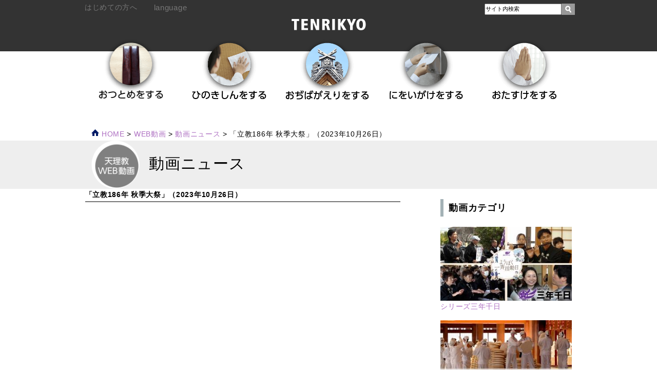

--- FILE ---
content_type: text/html; charset=UTF-8
request_url: https://www.tenrikyo.or.jp/yoboku/movie/news_20231027/
body_size: 17930
content:
<!DOCTYPE html>
<!-- new header -->
<html lang="ja" xmlns:og="http://ogp.me/ns#">
<head>
<meta charset="UTF-8" />
<meta http-equiv="Content-Style-Type" content="text/css" />
<meta http-equiv="Content-Script-Type" content="text/javascript" />
<meta http-equiv="X-UA-Compatible" content="IE=edge">
<meta name="viewport" content="width=device-width, initial-scale=1">

<link rel="alternate" type="application/rss+xml" href="https://www.tenrikyo.or.jp/yoboku/feed/" title="RSS 2.0" />
<link rel="alternate" type="application/atom+xml" href="https://www.tenrikyo.or.jp/yoboku/feed/atom/" title="Atom cite contents" />

<link rel="stylesheet" type="text/css" href="https://www.tenrikyo.or.jp/yoboku/wp-content/themes/tenrikyo/style.css?date=20200317a" />
<link rel="stylesheet" href="https://www.tenrikyo.or.jp/yoboku/wp-content/themes/tenrikyo/css/print.css" type="text/css" media="print" />

<link rel="shortcut icon" href="https://www.tenrikyo.or.jp/jpn/favicon.ico" />

<script src="https://cdnjs.cloudflare.com/ajax/libs/jquery/1.11.1/jquery.min.js" integrity="sha256-VAvG3sHdS5LqTT+5A/aeq/bZGa/Uj04xKxY8KM/w9EE=" crossorigin="anonymous"></script>
<script type="text/javascript">
	if(!$){ $ = jQuery; }
</script>
<script type="text/javascript" src="https://www.tenrikyo.or.jp/yoboku/wp-content/themes/tenrikyo/pagetop/pagetop.js"></script>

<link rel="stylesheet" href="https://www.tenrikyo.or.jp/yoboku/wp-content/themes/tenrikyo/meanmenu/meanmenu.css" />


<!-- All in One SEO Pack 2.2.5.1 by Michael Torbert of Semper Fi Web Design[,] -->
<link rel="canonical" href="https://www.tenrikyo.or.jp/yoboku/movie/news_20231027/" />
<meta property="og:title" content="「立教186年 秋季大祭」（2023年10月26日） | 天理教・信仰している方へ" />
<meta property="og:type" content="article" />
<meta property="og:url" content="https://www.tenrikyo.or.jp/yoboku/movie/news_20231027/" />
<meta property="og:image" content="https://i.ytimg.com/vi/sGWTFn5rygo/maxresdefault.jpg" />
<meta property="og:site_name" content="天理教・信仰している方へ" />
<meta property="article:published_time" content="2023-10-27T16:19:45Z" />
<meta property="article:modified_time" content="2023-10-27T16:19:45Z" />
<meta name="twitter:card" content="summary" />
<meta name="twitter:site" content="@tenrikyo_news" />
<meta name="twitter:domain" content="tenrikyo_news" />
<meta itemprop="image" content="https://i.ytimg.com/vi/sGWTFn5rygo/maxresdefault.jpg" />
		<script type="text/javascript">
		  var _gaq = _gaq || [];
		var pluginUrl =
 		'//www.google-analytics.com/plugins/ga/inpage_linkid.js';
		_gaq.push(['_require', 'inpage_linkid', pluginUrl]);
		  _gaq.push(['_setAccount', 'UA-46298459-3']);
		  _gaq.push(['_gat._anonymizeIp']);
		  _gaq.push(['_setAllowLinker', true]);
		  _gaq.push(['_trackPageview']);
		  (function() {
		    var ga = document.createElement('script'); ga.type = 'text/javascript'; ga.async = true;
			ga.src = ('https:' == document.location.protocol ? 'https://' : 'http://') + 'stats.g.doubleclick.net/dc.js';
		    var s = document.getElementsByTagName('script')[0]; s.parentNode.insertBefore(ga, s);
		  })();
		</script>
		<script type="text/javascript">
		function recordOutboundLink(link, category, action) {
					_gat._getTrackerByName()._trackEvent(category, action);
					if ( link.target == '_blank' ) return true;
			setTimeout('document.location = "' + link.href + '"', 100);
			return false;
		}
			/* use regular Javascript for this */
			function getAttr(ele, attr) {
				var result = (ele.getAttribute && ele.getAttribute(attr)) || null;
				if( !result ) {
					var attrs = ele.attributes;
					var length = attrs.length;
					for(var i = 0; i < length; i++)
					if(attr[i].nodeName === attr) result = attr[i].nodeValue;
				}
				return result;
			}

			function aiosp_addLoadEvent(func) {
			  var oldonload = window.onload;
			  if (typeof window.onload != 'function') {
			    window.onload = func;
			  } else {
			    window.onload = function() {
			      if (oldonload) {
			        oldonload();
			      }
			      func();
			    }
			  }
			}

			function aiosp_addEvent(element, evnt, funct){
			  if (element.attachEvent)
			   return element.attachEvent('on'+evnt, funct);
			  else
			   return element.addEventListener(evnt, funct, false);
			}

			aiosp_addLoadEvent(function () {
				var links = document.getElementsByTagName('a');
				for (var x=0; x < links.length; x++) {
					if (typeof links[x] == 'undefined') continue;
					aiosp_addEvent( links[x], 'onclick', function () {
						var mydomain = new RegExp(document.domain, 'i');
						href = getAttr(this, 'href');
						if (href && href.toLowerCase().indexOf('http') === 0 && !mydomain.test(href)) {
							recordOutboundLink(this, 'Outbound Links', href);
						}
					});
				}
			});
		</script>
<!-- /all in one seo pack -->
<link rel='stylesheet' id='contact-form-7-css'  href='https://www.tenrikyo.or.jp/yoboku/wp-content/plugins/contact-form-7/includes/css/styles.css?ver=4.0' type='text/css' media='all' />
<link rel='stylesheet' id='responsive-lightbox-fancybox-front-css'  href='https://www.tenrikyo.or.jp/yoboku/wp-content/plugins/responsive-lightbox/assets/fancybox/jquery.fancybox-1.3.4.css?ver=4.1' type='text/css' media='all' />
<script type='text/javascript' src='https://www.tenrikyo.or.jp/yoboku/wp-includes/js/jquery/jquery.js?ver=1.11.1'></script>
<script type='text/javascript' src='https://www.tenrikyo.or.jp/yoboku/wp-includes/js/jquery/jquery-migrate.min.js?ver=1.2.1'></script>
<script type='text/javascript' src='https://www.tenrikyo.or.jp/yoboku/wp-content/plugins/responsive-lightbox/assets/fancybox/jquery.fancybox-1.3.4.js?ver=4.1'></script>
<script type='text/javascript'>
/* <![CDATA[ */
var rlArgs = {"script":"fancybox","selector":"lightbox","custom_events":"","activeGalleries":"1","modal":"0","showOverlay":"1","showCloseButton":"1","enableEscapeButton":"1","hideOnOverlayClick":"1","hideOnContentClick":"0","cyclic":"0","showNavArrows":"1","autoScale":"1","scrolling":"yes","centerOnScroll":"1","opacity":"1","overlayOpacity":"70","overlayColor":"#666","titleShow":"1","titlePosition":"outside","transitions":"fade","easings":"swing","speeds":"300","changeSpeed":"300","changeFade":"100","padding":"5","margin":"5","videoWidth":"1080","videoHeight":"720"};
/* ]]> */
</script>
<script type='text/javascript' src='https://www.tenrikyo.or.jp/yoboku/wp-content/plugins/responsive-lightbox/js/front.js?ver=4.1'></script>
<link rel="EditURI" type="application/rsd+xml" title="RSD" href="https://www.tenrikyo.or.jp/yoboku/xmlrpc.php?rsd" />
<link rel="wlwmanifest" type="application/wlwmanifest+xml" href="https://www.tenrikyo.or.jp/yoboku/wp-includes/wlwmanifest.xml" /> 
<link rel='prev' title='「天理図書館開館93周年記念展『源氏物語展―珠玉の三十三選―』開催」（2023年10月18日～11月27日）' href='https://www.tenrikyo.or.jp/yoboku/movie/news_20231023/' />
<link rel='next' title='シリーズ三年千日vol.09 第1回「ようぼく一斉活動日」（2023年10月29日）' href='https://www.tenrikyo.or.jp/yoboku/movie/news_20231031/' />
<link rel='shortlink' href='https://www.tenrikyo.or.jp/yoboku/?p=53013' />

<!-- Google tag (gtag.js) -->
<script async src="https://www.googletagmanager.com/gtag/js?id=G-V7EZ2XKG3X"></script>
<script>
  window.dataLayer = window.dataLayer || [];
  function gtag(){dataLayer.push(arguments);}
  gtag('js', new Date());

  gtag('config', 'G-V7EZ2XKG3X');
</script>
    <title>「立教186年 秋季大祭」（2023年10月26日） - 天理教・信仰している方へ</title>
    <script src="https://ajax.googleapis.com/ajax/libs/jquery/1.11.1/jquery.min.js"></script>
    <script>
        $(function(){
            var setPrt = $('.listarea_movie2 ul'),
            setChd = setPrt.find('li');

            function argHeight(){
                prtWidth = setPrt.outerWidth();
                chdWidth = setChd.outerWidth();
                setNum = Math.floor(prtWidth / chdWidth);
                chdLength = setChd.length;

                setChd.css({height:'auto'});

                setPrt.each(function(){
                    h = 0;
                    setChd.each(function(i){
                        var self = $(this),
                        i = i+1,
                        hSet = self.outerHeight(),
                        pdTop = parseInt(self.css('padding-top')),
                        pdBtm = parseInt(self.css('padding-bottom')),
                        boxSizing = self.css('box-sizing');
                        self.addClass('heightReplace');

                        if(hSet > h){
                            h = hSet;
                        };

                        if(boxSizing === 'border-box'){
                            setPrt.find('.heightReplace').css({height:h});
                        } else {
                            setPrt.find('.heightReplace').css({height:(h-(pdTop + pdBtm))});
                        }

                        if(i%setNum == 0 || i == chdLength){
                            h = 0;
                            setChd.removeClass('heightReplace');
                        }
                    });
                });
            }
            $(window).on('load resize',function(){
                argHeight();
            }).resize();
        });
    </script>
</head>

<body class="reg-page now_zone-page movie_cat-page">
        <!-- header /-->
    <header>
        <div id="header">
            <div id="header02">
                <a href="https://www.tenrikyo.or.jp/yoboku"><img src="https://www.tenrikyo.or.jp/yoboku/wp-content/themes/tenrikyo/images/site_id.png" alt="天理教・信仰している方へ" /></a>
            </div>
        </div>
    </header>
    <!--/ header -->
    <nav>
	<div id="nav">
		<div id="smart_navi">
			<ul id="smart_globalNavi">
				<li id="link00"><a tabindex="-1" href="https://www.tenrikyo.or.jp/yoboku/">ホーム</a></li>
				<li id="link01"><a tabindex="-1" href="https://www.tenrikyo.or.jp/yoboku/otsutome/">おつとめをする</a></li>
				<li id="link04"><a tabindex="-1" href="https://www.tenrikyo.or.jp/yoboku/hinokishin/">ひのきしんをする</a></li>
				<li id="link05"><a tabindex="-1" href="https://www.tenrikyo.or.jp/yoboku/ojibagaeri/">おぢばがえりをする</a></li>
				<li id="link02"><a tabindex="-1" href="https://www.tenrikyo.or.jp/yoboku/nioigake/">にをいがけをする</a></li>
				<li id="link03"><a tabindex="-1" href="https://www.tenrikyo.or.jp/yoboku/otasuke/">おたすけをする</a></li>
			</ul>
		</div>
		<div id="navicenter">
			<ul id="globalNavi">
				<li id="link01"><a tabindex="-1" href="https://www.tenrikyo.or.jp/yoboku/otsutome/"><img src="https://www.tenrikyo.or.jp/yoboku/wp-content/themes/tenrikyo/images/b_otsutome.png" alt="おつとめをする"></a></li>
				<li id="link04"><a tabindex="-1" href="https://www.tenrikyo.or.jp/yoboku/hinokishin/"><img src="https://www.tenrikyo.or.jp/yoboku/wp-content/themes/tenrikyo/images/b_hinokishin.png" alt="ひのきしんをする"></a></li>
				<li id="link05"><a tabindex="-1" href="https://www.tenrikyo.or.jp/yoboku/ojibagaeri/"><img src="https://www.tenrikyo.or.jp/yoboku/wp-content/themes/tenrikyo/images/b_ojibagaeri.png" alt="おぢばがえりをする"></a></li>
				<li id="link02"><a tabindex="-1" href="https://www.tenrikyo.or.jp/yoboku/nioigake/"><img src="https://www.tenrikyo.or.jp/yoboku/wp-content/themes/tenrikyo/images/b_niwoigake.png" alt="にをいがけをする"></a></li>
				<li id="link03"><a tabindex="-1" href="https://www.tenrikyo.or.jp/yoboku/otasuke/"><img src="https://www.tenrikyo.or.jp/yoboku/wp-content/themes/tenrikyo/images/b_otasuke.png" alt="おたすけをする"></a></li>
			</ul>
		</div>
	</div>
</nav>
<div class="clear"></div>
    <div id="breadcrumb">
         <p class="topicPath"><a href="https://www.tenrikyo.or.jp/yoboku"><img src="https://www.tenrikyo.or.jp/yoboku/wp-content/themes/tenrikyo/images/home.png" alt="ホーム" /> HOME</a> &gt; <a href="https://www.tenrikyo.or.jp/yoboku/movie"><span class="current">WEB動画</span></a> &gt; <a href="https://www.tenrikyo.or.jp/yoboku/movie_program/movie_news/" rel="tag">動画ニュース</a> &gt; <span class="current">「立教186年 秋季大祭」（2023年10月26日）</p>
    </div>
    <div id="title_area">
        <div id="page_title">
            <h1><img src="https://www.tenrikyo.or.jp/yoboku/wp-content/themes/tenrikyo/images/title_icon_movie.png" alt="WEB動画" />
            動画ニュース</h1>
        </div>
    </div>
    <!-- content / max-width:1000px -->
    <div id="content">
        <section>
            <!-- entry //-->
            <div class="entry">
                <div class="single_news">
                    <div class="single_news_headline_box">
                        <div class="single_news_title"><h1>「立教186年 秋季大祭」（2023年10月26日）</h1></div>
                    <div class="clear"></div>
                </div>
                <div class="movie">
                    <div class="youtube"><iframe width="640" height="360" src="https://www.youtube.com/embed/sGWTFn5rygo?rel=0" title="YouTube video player" frameborder="0" allow="accelerometer; autoplay; clipboard-write; encrypted-media; gyroscope; picture-in-picture" allowfullscreen=""></iframe></div>
                    <div class="freearea">
                                                                    </div>
                    <style>
                        .freearea {
                            margin: 20px auto 60px;
                        }
                    </style>
                </div>

                                <section class="older_post__lists">
                    <h2 class="older_post__title">【動画ニュース】の動画一覧</h2>
                    <div class="older_post">
                        <ul class="webdoga_movie_list">
                                                        <li>
                                <a href="https://www.tenrikyo.or.jp/yoboku/movie/news_20260127/"><img src="https://i.ytimg.com/vi/sSZFTRRNnU8/mqdefault.jpg" alt="「教祖140年祭　執行」（2026年1月26日）"><p><span class="movie_category__title">「教祖140年祭　執行」（2026年1月26日）</span></p></a>
                            </li>
                                                        <li>
                                <a href="https://www.tenrikyo.or.jp/yoboku/movie/news_20260107/"><img src="https://i.ytimg.com/vi/lJEJB4qNEqE/mqdefault.jpg" alt="「立教189年 本部元旦祭・お節会」（2026年1月1日、5日～7日）"><p><span class="movie_category__title">「立教189年 本部元旦祭・お節会」（2026年1月1日、5日～7日）</span></p></a>
                            </li>
                                                        <li>
                                <a href="https://www.tenrikyo.or.jp/yoboku/movie/news_20251227/"><img src="https://i.ytimg.com/vi/Wi5tfZHLzkw/mqdefault.jpg" alt="「天理参考館　第100回企画展「教祖140年祭記念 幕末明治の暮らし」　」（2026年1月5日～3月9日）"><p><span class="movie_category__title">「天理参考館　第100回企画展「教祖140年祭記念 幕末明治の暮らし」　」（2026年1月5日～3月9日）</span></p></a>
                            </li>
                                                        <li>
                                <a href="https://www.tenrikyo.or.jp/yoboku/movie/news_20251201/"><img src="https://i.ytimg.com/vi/pAysYUT_W4s/mqdefault.jpg" alt="「関西大学ラグビーAリーグ最終節【天理大学 対 京都産業大学】」（2025年11月30日）"><p><span class="movie_category__title">「関西大学ラグビーAリーグ最終節【天理大学 対 京都産業大学】」（2025年11月30日）</span></p></a>
                            </li>
                                                        <li>
                                <a href="https://www.tenrikyo.or.jp/yoboku/movie/news_20251118/"><img src="https://i.ytimg.com/vi/unh6Wlq-egE/mqdefault.jpg" alt="「第105回全国高等学校ラグビーフットボール大会 奈良県大会」【決勝戦】（2025年11月16日）"><p><span class="movie_category__title">「第105回全国高等学校ラグビーフットボール大会 奈良県大会」【決勝戦】（2025年11月16日）</span></p></a>
                            </li>
                                                        <li>
                                <a href="https://www.tenrikyo.or.jp/yoboku/movie/news_20251106/"><img src="https://i.ytimg.com/vi/gt5MQvPpmsA/mqdefault.jpg" alt="シリーズ三年千日vol.23 第5回「ようぼく一斉活動日」（2025年11月1日、2日）"><p><span class="movie_category__title">シリーズ三年千日vol.23 第5回「ようぼく一斉活動日」（2025年11月1日、2日）</span></p></a>
                            </li>
                                                        <li>
                                <a href="https://www.tenrikyo.or.jp/yoboku/movie/news_20251028/"><img src="https://i.ytimg.com/vi/PMfeYcqmKtI/mqdefault.jpg" alt="「第99回天理教青年会総会」（2025年10月25日）"><p><span class="movie_category__title">「第99回天理教青年会総会」（2025年10月25日）</span></p></a>
                            </li>
                                                        <li>
                                <a href="https://www.tenrikyo.or.jp/yoboku/movie/news_20251027/"><img src="https://i.ytimg.com/vi/QpkSihfGIrY/mqdefault.jpg" alt="「立教188年秋季大祭 教祖140年祭まで3ヵ月」（2025年10月26日）"><p><span class="movie_category__title">「立教188年秋季大祭 教祖140年祭まで3ヵ月」（2025年10月26日）</span></p></a>
                            </li>
                                                        <li>
                                <a href="https://www.tenrikyo.or.jp/yoboku/movie/news_20251006/"><img src="https://i.ytimg.com/vi/ZkE7pZNJ7s4/mqdefault.jpg" alt="シリーズ三年千日vol.22 「兵庫教区婦人会『おやさまとともにハッピータイム』おぢば大会（2025年10月1日）"><p><span class="movie_category__title">シリーズ三年千日vol.22 「兵庫教区婦人会『おやさまとともにハッピータイム』おぢば大会（2025年10月1日）</span></p></a>
                            </li>
                                                        <li>
                                <a href="https://www.tenrikyo.or.jp/yoboku/movie/news_20251003/"><img src="https://i.ytimg.com/vi/VIXbptL3uXA/mqdefault.jpg" alt="「立教188年 全教一斉にをいがけデー」（2025年9月28日～30日）"><p><span class="movie_category__title">「立教188年 全教一斉にをいがけデー」（2025年9月28日～30日）</span></p></a>
                            </li>
                                                        <li>
                                <a href="https://www.tenrikyo.or.jp/yoboku/movie/news_20250918/"><img src="https://i.ytimg.com/vi/EwsigqzuzuU/mqdefault.jpg" alt="シリーズ三年千日vol.21「『全教会布教推進月間』ようぼくが各地で街頭に立つ」（2025年9月1日～30日）"><p><span class="movie_category__title">シリーズ三年千日vol.21「『全教会布教推進月間』ようぼくが各地で街頭に立つ」（2025年9月1日～30日）</span></p></a>
                            </li>
                                                        <li>
                                <a href="https://www.tenrikyo.or.jp/yoboku/movie/news_20250823/"><img src="https://i.ytimg.com/vi/yClbm5Zgbc4/mqdefault.jpg" alt="「第50回 少年会員雅楽勉強会」（2025年8月18日、19日）"><p><span class="movie_category__title">「第50回 少年会員雅楽勉強会」（2025年8月18日、19日）</span></p></a>
                            </li>
                                                        <li>
                                <a href="https://www.tenrikyo.or.jp/yoboku/movie/news_20250814/"><img src="https://i.ytimg.com/vi/qUxFspbNgHg/mqdefault.jpg" alt="「立教188年 学生生徒修養会・高校の部」（2025年8月9日～13日）"><p><span class="movie_category__title">「立教188年 学生生徒修養会・高校の部」（2025年8月9日～13日）</span></p></a>
                            </li>
                                                        <li>
                                <a href="https://www.tenrikyo.or.jp/yoboku/movie/news_20250808/"><img src="https://i.ytimg.com/vi/HCVvzEVTlEk/mqdefault.jpg" alt="おやさと練成会  韓国語コース（2025年8月2日～8日）"><p><span class="movie_category__title">おやさと練成会  韓国語コース（2025年8月2日～8日）</span></p></a>
                            </li>
                                                        <li>
                                <a href="https://www.tenrikyo.or.jp/yoboku/movie/news_20250804/"><img src="https://i.ytimg.com/vi/Aoa0WZu27tY/mqdefault.jpg" alt="「立教188年『こどもおぢばがえり』」（2025年7月27日～8月3日）"><p><span class="movie_category__title">「立教188年『こどもおぢばがえり』」（2025年7月27日～8月3日）</span></p></a>
                            </li>
                                                        <li>
                                <a href="https://www.tenrikyo.or.jp/yoboku/movie/news_20250725/"><img src="https://i.ytimg.com/vi/eXQTzd9IwAI/mqdefault.jpg" alt="「おやさと練成会 3コースが開講」（2025年7月16日～22日）"><p><span class="movie_category__title">「おやさと練成会 3コースが開講」（2025年7月16日～22日）</span></p></a>
                            </li>
                                                        <li>
                                <a href="https://www.tenrikyo.or.jp/yoboku/movie/news_20250702/"><img src="https://i.ytimg.com/vi/chbdTDyP8Sw/mqdefault.jpg" alt="シリーズ三年千日vol.20 「年祭活動〝締めくくりの年〟 各地から団参相次ぐ」（2025年6月)"><p><span class="movie_category__title">シリーズ三年千日vol.20 「年祭活動〝締めくくりの年〟 各地から団参相次ぐ」（2025年6月)</span></p></a>
                            </li>
                                                        <li>
                                <a href="https://www.tenrikyo.or.jp/yoboku/movie/news_20250603/"><img src="https://i.ytimg.com/vi/xDJTC3u792E/mqdefault.jpg" alt="シリーズ三年千日vol.19 第4回「ようぼく一斉活動日」（2025年5月31日、6月1日）"><p><span class="movie_category__title">シリーズ三年千日vol.19 第4回「ようぼく一斉活動日」（2025年5月31日、6月1日）</span></p></a>
                            </li>
                                                        <li>
                                <a href="https://www.tenrikyo.or.jp/yoboku/movie/news_20250529-2/"><img src="https://i.ytimg.com/vi/2eHSewPAfMw/mqdefault.jpg" alt="「立教188年 みちのだいおはなし会」（2025年5月26日）"><p><span class="movie_category__title">「立教188年 みちのだいおはなし会」（2025年5月26日）</span></p></a>
                            </li>
                                                        <li>
                                <a href="https://www.tenrikyo.or.jp/yoboku/movie/news_20250529-1/"><img src="https://i.ytimg.com/vi/Ef05pU7TaMQ/mqdefault.jpg" alt="「教祖140年祭 学生おぢばがえり大会 決起の集い」（2025年5月25日）"><p><span class="movie_category__title">「教祖140年祭 学生おぢばがえり大会 決起の集い」（2025年5月25日）</span></p></a>
                            </li>
                                                        <li>
                                <a href="https://www.tenrikyo.or.jp/yoboku/movie/news_20250528/"><img src="https://i.ytimg.com/vi/FyctjYLKFq8/mqdefault.jpg" alt="シリーズ三年千日vol.18 「団参相次ぐ にぎわう親里」（2025年5月24日～26日)"><p><span class="movie_category__title">シリーズ三年千日vol.18 「団参相次ぐ にぎわう親里」（2025年5月24日～26日)</span></p></a>
                            </li>
                                                        <li>
                                <a href="https://www.tenrikyo.or.jp/yoboku/movie/news_20250502/"><img src="https://i.ytimg.com/vi/bWjLYUcdbfE/mqdefault.jpg" alt="「立教188年 全教一斉ひのきしんデー」（2025年4月29日）"><p><span class="movie_category__title">「立教188年 全教一斉ひのきしんデー」（2025年4月29日）</span></p></a>
                            </li>
                                                        <li>
                                <a href="https://www.tenrikyo.or.jp/yoboku/movie/news_20250501/"><img src="https://i.ytimg.com/vi/D2G3WMUHKSE/mqdefault.jpg" alt="「天理教基礎講座　おやさと会場来場20万人を突破／東京会場開設20周年」（2025年3月21日/4月28日）"><p><span class="movie_category__title">「天理教基礎講座　おやさと会場来場20万人を突破／東京会場開設20周年」（2025年3月21日/4月28日）</span></p></a>
                            </li>
                                                        <li>
                                <a href="https://www.tenrikyo.or.jp/yoboku/movie/news_20250426/"><img src="https://i.ytimg.com/vi/OBePkR2Lcn8/mqdefault.jpg" alt="「天理大学創立百周年 記念式典」（2025年4月23日）"><p><span class="movie_category__title">「天理大学創立百周年 記念式典」（2025年4月23日）</span></p></a>
                            </li>
                                                        <li>
                                <a href="https://www.tenrikyo.or.jp/yoboku/movie/news_20250422/"><img src="https://i.ytimg.com/vi/nyTDF9enp5Y/mqdefault.jpg" alt="シリーズ三年千日vol.17 「ようこそおかえり講話」（2025年4月18日）"><p><span class="movie_category__title">シリーズ三年千日vol.17 「ようこそおかえり講話」（2025年4月18日）</span></p></a>
                            </li>
                                                        <li>
                                <a href="https://www.tenrikyo.or.jp/yoboku/movie/news_20250421/"><img src="https://i.ytimg.com/vi/xFS7lPvr8F4/mqdefault.jpg" alt="「天理教婦人会 第107回総会」（2025年4月19日）"><p><span class="movie_category__title">「天理教婦人会 第107回総会」（2025年4月19日）</span></p></a>
                            </li>
                                                        <li>
                                <a href="https://www.tenrikyo.or.jp/yoboku/movie/news_20250419/"><img src="https://i.ytimg.com/vi/L_mBSoy6BsU/mqdefault.jpg" alt="「教祖誕生祭　227回目のご誕生日寿ぐ」（2025年4月18日）"><p><span class="movie_category__title">「教祖誕生祭　227回目のご誕生日寿ぐ」（2025年4月18日）</span></p></a>
                            </li>
                                                        <li>
                                <a href="https://www.tenrikyo.or.jp/yoboku/movie/news_20250401/"><img src="https://i.ytimg.com/vi/z64BKoR-Ej0/mqdefault.jpg" alt="「立教188年 春の学生おぢばがえり」（2025年3月28日）"><p><span class="movie_category__title">「立教188年 春の学生おぢばがえり」（2025年3月28日）</span></p></a>
                            </li>
                                                        <li>
                                <a href="https://www.tenrikyo.or.jp/yoboku/movie/news_20250326/"><img src="https://i.ytimg.com/vi/REPKeCWSM2c/mqdefault.jpg" alt="シリーズ三年千日vol.16 「みんなの絵画展 開催」（2025年3月25日～4月27日）"><p><span class="movie_category__title">シリーズ三年千日vol.16 「みんなの絵画展 開催」（2025年3月25日～4月27日）</span></p></a>
                            </li>
                                                        <li>
                                <a href="https://www.tenrikyo.or.jp/yoboku/movie/news_20250318/"><img src="https://i.ytimg.com/vi/j7n-XJ_PCxY/mqdefault.jpg" alt="シリーズ三年千日vol.15「布教推進講習会　直属・教区で実施」（2025年3月～12月）"><p><span class="movie_category__title">シリーズ三年千日vol.15「布教推進講習会　直属・教区で実施」（2025年3月～12月）</span></p></a>
                            </li>
                                                        <li>
                                <a href="https://www.tenrikyo.or.jp/yoboku/movie/news_20250312/"><img src="https://i.ytimg.com/vi/9VUntqxPmFo/mqdefault.jpg" alt="「立教188年 学生生徒修養会・大学の部」（2025年3月4日～8日）"><p><span class="movie_category__title">「立教188年 学生生徒修養会・大学の部」（2025年3月4日～8日）</span></p></a>
                            </li>
                                                        <li>
                                <a href="https://www.tenrikyo.or.jp/yoboku/movie/news_20250227/"><img src="https://i.ytimg.com/vi/hNQ-coFncQc/mqdefault.jpg" alt="「おやさと講演会 初開催」（2025年2月25日）"><p><span class="movie_category__title">「おやさと講演会 初開催」（2025年2月25日）</span></p></a>
                            </li>
                                                        <li>
                                <a href="https://www.tenrikyo.or.jp/yoboku/movie/news_20250128/"><img src="https://i.ytimg.com/vi/lFUBEDHgTp8/mqdefault.jpg" alt="「立教188年 春季大祭」（2025年1月26日）"><p><span class="movie_category__title">「立教188年 春季大祭」（2025年1月26日）</span></p></a>
                            </li>
                                                        <li>
                                <a href="https://www.tenrikyo.or.jp/yoboku/movie/news_20250107/"><img src="https://i.ytimg.com/vi/6YPDMJ4nRgk/mqdefault.jpg" alt="「立教188年 本部鏡開き・お節会」（2025年1月4日、5日～7日）"><p><span class="movie_category__title">「立教188年 本部鏡開き・お節会」（2025年1月4日、5日～7日）</span></p></a>
                            </li>
                                                        <li>
                                <a href="https://www.tenrikyo.or.jp/yoboku/movie/news_20241206/"><img src="https://i.ytimg.com/vi/X22vvvXnqgo/mqdefault.jpg" alt="「布教の家岡山寮 開設30周年記念式典」（2024年12月3日）"><p><span class="movie_category__title">「布教の家岡山寮 開設30周年記念式典」（2024年12月3日）</span></p></a>
                            </li>
                                                        <li>
                                <a href="https://www.tenrikyo.or.jp/yoboku/movie/news_20241203/"><img src="https://i.ytimg.com/vi/j_C_7a4A6Yc/mqdefault.jpg" alt="「鼓笛70年ミュージックフェア」（2024年12月1日）"><p><span class="movie_category__title">「鼓笛70年ミュージックフェア」（2024年12月1日）</span></p></a>
                            </li>
                                                        <li>
                                <a href="https://www.tenrikyo.or.jp/yoboku/movie/news_20241202/"><img src="https://i.ytimg.com/vi/YhWj_3i7moY/mqdefault.jpg" alt="「台湾伝道庁創立90周年記念祭」（2024年11月17日）"><p><span class="movie_category__title">「台湾伝道庁創立90周年記念祭」（2024年11月17日）</span></p></a>
                            </li>
                                                        <li>
                                <a href="https://www.tenrikyo.or.jp/yoboku/movie/news_20241127/"><img src="https://i.ytimg.com/vi/wYInXJL_kZE/mqdefault.jpg" alt="「秋の団参」（2024年11月24日、25日）"><p><span class="movie_category__title">「秋の団参」（2024年11月24日、25日）</span></p></a>
                            </li>
                                                        <li>
                                <a href="https://www.tenrikyo.or.jp/yoboku/movie/news_20241120/"><img src="https://i.ytimg.com/vi/e6lw2g0i6VM/mqdefault.jpg" alt="「第104回全国高等学校ラグビーフットボール大会 奈良県大会」【決勝戦】（2024年11月17日）"><p><span class="movie_category__title">「第104回全国高等学校ラグビーフットボール大会 奈良県大会」【決勝戦】（2024年11月17日）</span></p></a>
                            </li>
                                                        <li>
                                <a href="https://www.tenrikyo.or.jp/yoboku/movie/news_20241106/"><img src="https://i.ytimg.com/vi/mxm4TtFBaYQ/mqdefault.jpg" alt="シリーズ三年千日vol.14 第3回「ようぼく一斉活動日」（2024年11月3日、4日）"><p><span class="movie_category__title">シリーズ三年千日vol.14 第3回「ようぼく一斉活動日」（2024年11月3日、4日）</span></p></a>
                            </li>
                                                        <li>
                                <a href="https://www.tenrikyo.or.jp/yoboku/movie/news_20241030/"><img src="https://i.ytimg.com/vi/Af1NMU3-yYc/mqdefault.jpg" alt="「おやさとふしん青年会ひのきしん隊結成70周年記念 第98回天理教青年会総会」（2024年10月27日）"><p><span class="movie_category__title">「おやさとふしん青年会ひのきしん隊結成70周年記念 第98回天理教青年会総会」（2024年10月27日）</span></p></a>
                            </li>
                                                        <li>
                                <a href="https://www.tenrikyo.or.jp/yoboku/movie/news_20241029/"><img src="https://i.ytimg.com/vi/cwXf6DpKW_4/mqdefault.jpg" alt="「立教187年 秋季大祭」（2024年10月26日）"><p><span class="movie_category__title">「立教187年 秋季大祭」（2024年10月26日）</span></p></a>
                            </li>
                                                        <li>
                                <a href="https://www.tenrikyo.or.jp/yoboku/movie/news_20241009/"><img src="https://i.ytimg.com/vi/WYRzki7Mf4g/mqdefault.jpg" alt="「修養科 第1000期迎える」（2024年10月～）"><p><span class="movie_category__title">「修養科 第1000期迎える」（2024年10月～）</span></p></a>
                            </li>
                                                        <li>
                                <a href="https://www.tenrikyo.or.jp/yoboku/movie/news_20241008/"><img src="https://i.ytimg.com/vi/pZzbIkona9E/mqdefault.jpg" alt="「天理教災害救援ひのきしん隊『令和6年9月能登半島豪雨』被災地へ出動」（2024年10月2日～）"><p><span class="movie_category__title">「天理教災害救援ひのきしん隊『令和6年9月能登半島豪雨』被災地へ出動」（2024年10月2日～）</span></p></a>
                            </li>
                                                        <li>
                                <a href="https://www.tenrikyo.or.jp/yoboku/movie/news_20241002/"><img src="https://i.ytimg.com/vi/UOzk5ln8QNY/mqdefault.jpg" alt="「立教187年 全教一斉にをいがけデー」（2024年9月28日～30日）"><p><span class="movie_category__title">「立教187年 全教一斉にをいがけデー」（2024年9月28日～30日）</span></p></a>
                            </li>
                                                        <li>
                                <a href="https://www.tenrikyo.or.jp/yoboku/movie/news_20240914/"><img src="https://i.ytimg.com/vi/9ocLLQ46xWM/mqdefault.jpg" alt="シリーズ三年千日vol.13「『全教会布教推進月間』各地でようぼくが実動」（2024年9月1日～30日）"><p><span class="movie_category__title">シリーズ三年千日vol.13「『全教会布教推進月間』各地でようぼくが実動」（2024年9月1日～30日）</span></p></a>
                            </li>
                                                        <li>
                                <a href="https://www.tenrikyo.or.jp/yoboku/movie/news_20240911/"><img src="https://i.ytimg.com/vi/Enx47Aw53Ts/mqdefault.jpg" alt="おやさとふしん青年会ひのきしん隊結成70周年記念「FLAT入隊」開催（2024年3月～11月）"><p><span class="movie_category__title">おやさとふしん青年会ひのきしん隊結成70周年記念「FLAT入隊」開催（2024年3月～11月）</span></p></a>
                            </li>
                                                        <li>
                                <a href="https://www.tenrikyo.or.jp/yoboku/movie/news_20240903/"><img src="https://i.ytimg.com/vi/ZV8E0yzEpP8/mqdefault.jpg" alt="「おやさと練成会  韓国語コース」開催（2024年8月2日～8日）"><p><span class="movie_category__title">「おやさと練成会  韓国語コース」開催（2024年8月2日～8日）</span></p></a>
                            </li>
                                                        <li>
                                <a href="https://www.tenrikyo.or.jp/yoboku/movie/news_20240813/"><img src="https://i.ytimg.com/vi/XfxfroSfrck/mqdefault.jpg" alt="「立教187年 学生生徒修養会・高校の部」（2024年8月9日～13日）"><p><span class="movie_category__title">「立教187年 学生生徒修養会・高校の部」（2024年8月9日～13日）</span></p></a>
                            </li>
                                                        <li>
                                <a href="https://www.tenrikyo.or.jp/yoboku/movie/news_20240807/"><img src="https://i.ytimg.com/vi/fMBcgE31eSg/mqdefault.jpg" alt="「立教187年『こどもおぢばがえり』」（2024年7月27日～8月4日）"><p><span class="movie_category__title">「立教187年『こどもおぢばがえり』」（2024年7月27日～8月4日）</span></p></a>
                            </li>
                                                        <li>
                                <a href="https://www.tenrikyo.or.jp/yoboku/movie/news_20240729/"><img src="https://i.ytimg.com/vi/86d0WHjDtfA/mqdefault.jpg" alt="「立教187年『こどもおぢばがえり』 開幕」（2024年7月27日）"><p><span class="movie_category__title">「立教187年『こどもおぢばがえり』 開幕」（2024年7月27日）</span></p></a>
                            </li>
                                                        <li>
                                <a href="https://www.tenrikyo.or.jp/yoboku/movie/news_20240726-2/"><img src="https://i.ytimg.com/vi/OLQWHYPpkzg/mqdefault.jpg" alt="「おやさとふしん青年会ひのきしん隊結成70周年記念　インターナショナルひのきしん隊」（2024年7月18日～24日）"><p><span class="movie_category__title">「おやさとふしん青年会ひのきしん隊結成70周年記念　インターナショナルひのきしん隊」（2024年7月18日～24日）</span></p></a>
                            </li>
                                                        <li>
                                <a href="https://www.tenrikyo.or.jp/yoboku/movie/news_20240723/"><img src="https://i.ytimg.com/vi/LjbD4sLoP0k
/mqdefault.jpg" alt="「おやさと練成会 40年の節目迎える」（2024年7月17日～）"><p><span class="movie_category__title">「おやさと練成会 40年の節目迎える」（2024年7月17日～）</span></p></a>
                            </li>
                                                        <li>
                                <a href="https://www.tenrikyo.or.jp/yoboku/movie/news_20240711/"><img src="https://i.ytimg.com/vi/WdFw4ccWCfE/mqdefault.jpg" alt="「ようぼく講習会」1泊2日コース 開催（2024年7月6日～7日）"><p><span class="movie_category__title">「ようぼく講習会」1泊2日コース 開催（2024年7月6日～7日）</span></p></a>
                            </li>
                                                        <li>
                                <a href="https://www.tenrikyo.or.jp/yoboku/movie/news_20240618/"><img src="https://i.ytimg.com/vi/19YqacYmNJM/mqdefault.jpg" alt="「おうた演奏会 大阪公演」（2024年6月16日）"><p><span class="movie_category__title">「おうた演奏会 大阪公演」（2024年6月16日）</span></p></a>
                            </li>
                                                        <li>
                                <a href="https://www.tenrikyo.or.jp/yoboku/movie/news_20240605/"><img src="https://i.ytimg.com/vi/7wUNuvwXwJ8/mqdefault.jpg" alt="シリーズ三年千日vol.12 第2回「ようぼく一斉活動日」（2024年6月1日、2日）"><p><span class="movie_category__title">シリーズ三年千日vol.12 第2回「ようぼく一斉活動日」（2024年6月1日、2日）</span></p></a>
                            </li>
                                                        <li>
                                <a href="https://www.tenrikyo.or.jp/yoboku/movie/news_20240529/"><img src="https://i.ytimg.com/vi/txe6JgkGZJE/mqdefault.jpg" alt="「立教187年 みちのだいおはなし会」（2024年5月26日）"><p><span class="movie_category__title">「立教187年 みちのだいおはなし会」（2024年5月26日）</span></p></a>
                            </li>
                                                        <li>
                                <a href="https://www.tenrikyo.or.jp/yoboku/movie/news_20240528/"><img src="https://i.ytimg.com/vi/o6DvONWH29M/mqdefault.jpg" alt="「鼓笛活動70年のつどい」（2024年5月25日）"><p><span class="movie_category__title">「鼓笛活動70年のつどい」（2024年5月25日）</span></p></a>
                            </li>
                                                        <li>
                                <a href="https://www.tenrikyo.or.jp/yoboku/movie/news_20240524/"><img src="https://i.ytimg.com/vi/JK6vaNqdrH8/mqdefault.jpg" alt="「ようぼく講習会　新テーマ『おさづけは有難い』」（2024年5月19日）"><p><span class="movie_category__title">「ようぼく講習会　新テーマ『おさづけは有難い』」（2024年5月19日）</span></p></a>
                            </li>
                                                        <li>
                                <a href="https://www.tenrikyo.or.jp/yoboku/movie/news_20240501/"><img src="https://i.ytimg.com/vi/hKjEQpVau48/mqdefault.jpg" alt="「全教一斉ひのきしんデー」各地で実施（2024年4月29日）"><p><span class="movie_category__title">「全教一斉ひのきしんデー」各地で実施（2024年4月29日）</span></p></a>
                            </li>
                                                        <li>
                                <a href="https://www.tenrikyo.or.jp/yoboku/movie/news_20240422/"><img src="https://i.ytimg.com/vi/eeDE2zeVvbo/mqdefault.jpg" alt="「天理教婦人会 第106回総会」（2024年4月19日）"><p><span class="movie_category__title">「天理教婦人会 第106回総会」（2024年4月19日）</span></p></a>
                            </li>
                                                        <li>
                                <a href="https://www.tenrikyo.or.jp/yoboku/movie/news_20240420/"><img src="https://i.ytimg.com/vi/z5FqBcpTrA8/mqdefault.jpg" alt="「教祖誕生祭　226回目のご誕生日寿ぐ」（2024年4月18日）"><p><span class="movie_category__title">「教祖誕生祭　226回目のご誕生日寿ぐ」（2024年4月18日）</span></p></a>
                            </li>
                                                        <li>
                                <a href="https://www.tenrikyo.or.jp/yoboku/movie/news_20240410/"><img src="https://i.ytimg.com/vi/1UzittgtWCA/mqdefault.jpg" alt="「『令和6年能登半島地震』災救隊本部隊 新たな宿営地で救援活動を展開」（2024年4月～）"><p><span class="movie_category__title">「『令和6年能登半島地震』災救隊本部隊 新たな宿営地で救援活動を展開」（2024年4月～）</span></p></a>
                            </li>
                                                        <li>
                                <a href="https://www.tenrikyo.or.jp/yoboku/movie/news_20240405/"><img src="https://i.ytimg.com/vi/TGrxyom9HSg/mqdefault.jpg" alt="シリーズ三年千日vol.11「教祖140年祭教会長夫妻おたすけ推進のつどい」【亀岡大教会・明和大教会】（2024年3月23日、24日）"><p><span class="movie_category__title">シリーズ三年千日vol.11「教祖140年祭教会長夫妻おたすけ推進のつどい」【亀岡大教会・明和大教会】（2024年3月23日、24日）</span></p></a>
                            </li>
                                                        <li>
                                <a href="https://www.tenrikyo.or.jp/yoboku/movie/news_20240329/"><img src="https://i.ytimg.com/vi/aATFNMcyb80/mqdefault.jpg" alt="「立教187年 春の学生おぢばがえり」（2024年3月28日）"><p><span class="movie_category__title">「立教187年 春の学生おぢばがえり」（2024年3月28日）</span></p></a>
                            </li>
                                                        <li>
                                <a href="https://www.tenrikyo.or.jp/yoboku/movie/news_20240315/"><img src="https://i.ytimg.com/vi/Bv4ll2hFfEY/mqdefault.jpg" alt="「立教187年 学生生徒修養会・大学の部/高校卒業生コース」（2024年3月4日～8日/10日～12日）"><p><span class="movie_category__title">「立教187年 学生生徒修養会・大学の部/高校卒業生コース」（2024年3月4日～8日/10日～12日）</span></p></a>
                            </li>
                                                        <li>
                                <a href="https://www.tenrikyo.or.jp/yoboku/movie/news_20240219/"><img src="https://i.ytimg.com/vi/GKomUcW9Cqk/mqdefault.jpg" alt="「天理教災害救援ひのきしん隊『令和6年能登半島地震』の被災地で活動」（2024年１月16日～）"><p><span class="movie_category__title">「天理教災害救援ひのきしん隊『令和6年能登半島地震』の被災地で活動」（2024年１月16日～）</span></p></a>
                            </li>
                                                        <li>
                                <a href="https://www.tenrikyo.or.jp/yoboku/movie/news_20240131/"><img src="https://i.ytimg.com/vi/xY-w1TIpV5E/mqdefault.jpg" alt="シリーズ三年千日vol.10「教祖140年祭教会長夫妻おたすけ推進のつどい」（2024年1月25日）"><p><span class="movie_category__title">シリーズ三年千日vol.10「教祖140年祭教会長夫妻おたすけ推進のつどい」（2024年1月25日）</span></p></a>
                            </li>
                                                        <li>
                                <a href="https://www.tenrikyo.or.jp/yoboku/movie/news_20240129/"><img src="https://i.ytimg.com/vi/9KBmvh4HMFg/mqdefault.jpg" alt="「立教187年 春季大祭」（2024年1月26日）"><p><span class="movie_category__title">「立教187年 春季大祭」（2024年1月26日）</span></p></a>
                            </li>
                                                        <li>
                                <a href="https://www.tenrikyo.or.jp/yoboku/movie/news_20240109/"><img src="https://i.ytimg.com/vi/IyseMYowr4g/mqdefault.jpg" alt="「立教187年 本部鏡開き・お節会」（2024年1月4日、5日～7日）"><p><span class="movie_category__title">「立教187年 本部鏡開き・お節会」（2024年1月4日、5日～7日）</span></p></a>
                            </li>
                                                        <li>
                                <a href="https://www.tenrikyo.or.jp/yoboku/movie/news_20231205/"><img src="https://i.ytimg.com/vi/6srbBDPuU6w/mqdefault.jpg" alt="「関西大学ラグビーAリーグ最終節【天理大学 対 京都産業大学】」（2023年12月2日）"><p><span class="movie_category__title">「関西大学ラグビーAリーグ最終節【天理大学 対 京都産業大学】」（2023年12月2日）</span></p></a>
                            </li>
                                                        <li>
                                <a href="https://www.tenrikyo.or.jp/yoboku/movie/news_20231128/"><img src="https://i.ytimg.com/vi/AJ0QB-n2X_c/mqdefault.jpg" alt="「第97回天理教青年会総会」（2023年11月25日）"><p><span class="movie_category__title">「第97回天理教青年会総会」（2023年11月25日）</span></p></a>
                            </li>
                                                        <li>
                                <a href="https://www.tenrikyo.or.jp/yoboku/movie/news_20231121/"><img src="https://i.ytimg.com/vi/nK2WmZNvZeM/mqdefault.jpg" alt="「第103回全国高等学校ラグビーフットボール大会 奈良県大会」【決勝戦】（11月19日）"><p><span class="movie_category__title">「第103回全国高等学校ラグビーフットボール大会 奈良県大会」【決勝戦】（11月19日）</span></p></a>
                            </li>
                                                        <li>
                                <a href="https://www.tenrikyo.or.jp/yoboku/movie/news_20231031/"><img src="https://i.ytimg.com/vi/hG5DohJen7Y/mqdefault.jpg" alt="シリーズ三年千日vol.09 第1回「ようぼく一斉活動日」（2023年10月29日）"><p><span class="movie_category__title">シリーズ三年千日vol.09 第1回「ようぼく一斉活動日」（2023年10月29日）</span></p></a>
                            </li>
                                                        <li>
                                <a href="https://www.tenrikyo.or.jp/yoboku/movie/news_20231027/"><img src="https://i.ytimg.com/vi/sGWTFn5rygo/mqdefault.jpg" alt="「立教186年 秋季大祭」（2023年10月26日）"><p><span class="movie_category__title">「立教186年 秋季大祭」（2023年10月26日）</span></p></a>
                            </li>
                                                        <li>
                                <a href="https://www.tenrikyo.or.jp/yoboku/movie/news_20231023/"><img src="https://i.ytimg.com/vi/rJqCpJl0elU/mqdefault.jpg" alt="「天理図書館開館93周年記念展『源氏物語展―珠玉の三十三選―』開催」（2023年10月18日～11月27日）"><p><span class="movie_category__title">「天理図書館開館93周年記念展『源氏物語展―珠玉の三十三選―』開催」（2023年10月18日～11月27日）</span></p></a>
                            </li>
                                                        <li>
                                <a href="https://www.tenrikyo.or.jp/yoboku/movie/news_20231006/"><img src="https://i.ytimg.com/vi/G0IJ0STFFLQ/mqdefault.jpg" alt="シリーズ三年千日vol.08「京都教区『ようぼく一斉活動日推進の集い』」（2023年10月2日）"><p><span class="movie_category__title">シリーズ三年千日vol.08「京都教区『ようぼく一斉活動日推進の集い』」（2023年10月2日）</span></p></a>
                            </li>
                                                        <li>
                                <a href="https://www.tenrikyo.or.jp/yoboku/movie/news_20231004/"><img src="https://i.ytimg.com/vi/qjrYsevmCQI/mqdefault.jpg" alt="「立教186年 全教一斉にをいがけデー」（2023年9月28日～30日）"><p><span class="movie_category__title">「立教186年 全教一斉にをいがけデー」（2023年9月28日～30日）</span></p></a>
                            </li>
                                                        <li>
                                <a href="https://www.tenrikyo.or.jp/yoboku/movie/news_20230926/"><img src="https://i.ytimg.com/vi/uzABgl3Q86A/mqdefault.jpg" alt="「天理教災害救援ひのきしん隊 台風13号の被災地 福島・茨城・千葉へ出動」（2023年9月12日～）"><p><span class="movie_category__title">「天理教災害救援ひのきしん隊 台風13号の被災地 福島・茨城・千葉へ出動」（2023年9月12日～）</span></p></a>
                            </li>
                                                        <li>
                                <a href="https://www.tenrikyo.or.jp/yoboku/movie/news_20230830/"><img src="https://i.ytimg.com/vi/-aS4IqUUUS0/mqdefault.jpg" alt="シリーズ三年千日vol.07「大阪教区おぢば伏せ込み総出ひのきしん」（2023年8月27日）"><p><span class="movie_category__title">シリーズ三年千日vol.07「大阪教区おぢば伏せ込み総出ひのきしん」（2023年8月27日）</span></p></a>
                            </li>
                                                        <li>
                                <a href="https://www.tenrikyo.or.jp/yoboku/movie/news_20230818/"><img src="https://i.ytimg.com/vi/nFQdemj1PmQ/mqdefault.jpg" alt="「立教186年 学生生徒修養会・高校の部」（2023年8月11日～14日）"><p><span class="movie_category__title">「立教186年 学生生徒修養会・高校の部」（2023年8月11日～14日）</span></p></a>
                            </li>
                                                        <li>
                                <a href="https://www.tenrikyo.or.jp/yoboku/movie/news_20230728/"><img src="https://i.ytimg.com/vi/7OA_inIKPN0/mqdefault.jpg" alt="「立教186年『こどもおぢばがえり』 開幕」（2023年7月27日）"><p><span class="movie_category__title">「立教186年『こどもおぢばがえり』 開幕」（2023年7月27日）</span></p></a>
                            </li>
                                                        <li>
                                <a href="https://www.tenrikyo.or.jp/yoboku/movie/news_20230726/"><img src="https://i.ytimg.com/vi/uWIMNgnG0QA/mqdefault.jpg" alt="「おやさと練成会」（2023年7月17日～）"><p><span class="movie_category__title">「おやさと練成会」（2023年7月17日～）</span></p></a>
                            </li>
                                                        <li>
                                <a href="https://www.tenrikyo.or.jp/yoboku/movie/news_20230718/"><img src="https://i.ytimg.com/vi/J8qPvJrCaNs/mqdefault.jpg" alt="「天理参考館第93回企画展『インドのヒンドゥー世界』開催」（2023年7月12日～9月4日）"><p><span class="movie_category__title">「天理参考館第93回企画展『インドのヒンドゥー世界』開催」（2023年7月12日～9月4日）</span></p></a>
                            </li>
                                                        <li>
                                <a href="https://www.tenrikyo.or.jp/yoboku/movie/news_20230704/"><img src="https://i.ytimg.com/vi/VAlzFg6-TNM/mqdefault.jpg" alt="シリーズ三年千日vol.06「団参相次ぐ」（2023年6月～7月）"><p><span class="movie_category__title">シリーズ三年千日vol.06「団参相次ぐ」（2023年6月～7月）</span></p></a>
                            </li>
                                                        <li>
                                <a href="https://www.tenrikyo.or.jp/yoboku/movie/news_20230606/"><img src="https://i.ytimg.com/vi/iuOvHPPFXls/mqdefault.jpg" alt="「『ようぼく講習会』始まる」（2023年6月4日）"><p><span class="movie_category__title">「『ようぼく講習会』始まる」（2023年6月4日）</span></p></a>
                            </li>
                                                        <li>
                                <a href="https://www.tenrikyo.or.jp/yoboku/movie/news_20230530/"><img src="https://i.ytimg.com/vi/3ikyT12CEpc/mqdefault.jpg" alt="「立教186年 みちのだいおはなし会」（2023年5月26日）"><p><span class="movie_category__title">「立教186年 みちのだいおはなし会」（2023年5月26日）</span></p></a>
                            </li>
                                                        <li>
                                <a href="https://www.tenrikyo.or.jp/yoboku/movie/news_20230529/"><img src="https://i.ytimg.com/vi/G6wvLNV9WZg/mqdefault.jpg" alt="「災救隊 石川教区隊第2次隊出動」（2023年5月27日～28日）"><p><span class="movie_category__title">「災救隊 石川教区隊第2次隊出動」（2023年5月27日～28日）</span></p></a>
                            </li>
                                                        <li>
                                <a href="https://www.tenrikyo.or.jp/yoboku/movie/news_20230502/"><img src="https://i.ytimg.com/vi/-dD5tZ3cxzo/mqdefault.jpg" alt="「全教一斉ひのきしんデー」全国各地で実施（2023年4月29日）"><p><span class="movie_category__title">「全教一斉ひのきしんデー」全国各地で実施（2023年4月29日）</span></p></a>
                            </li>
                                                        <li>
                                <a href="https://www.tenrikyo.or.jp/yoboku/movie/news_20230429/"><img src="https://i.ytimg.com/vi/-O-9K565AFE/mqdefault.jpg" alt="「立教186年全教一斉ひのきしんデー」（2023年4月29日）"><p><span class="movie_category__title">「立教186年全教一斉ひのきしんデー」（2023年4月29日）</span></p></a>
                            </li>
                                                        <li>
                                <a href="https://www.tenrikyo.or.jp/yoboku/movie/news_20230419/"><img src="https://i.ytimg.com/vi/MOM53JnMrsM/mqdefault.jpg" alt="「立教186年 教祖誕生祭」（2023年4月18日）"><p><span class="movie_category__title">「立教186年 教祖誕生祭」（2023年4月18日）</span></p></a>
                            </li>
                                                        <li>
                                <a href="https://www.tenrikyo.or.jp/yoboku/movie/news_20230405/"><img src="https://i.ytimg.com/vi/a1aXPKvZ3Tg/mqdefault.jpg" alt="「2023年度 天理大学入学式」（2023年4月3日）"><p><span class="movie_category__title">「2023年度 天理大学入学式」（2023年4月3日）</span></p></a>
                            </li>
                                                        <li>
                                <a href="https://www.tenrikyo.or.jp/yoboku/movie/news_20230330/"><img src="https://i.ytimg.com/vi/a655jlsonz0/mqdefault.jpg" alt="「立教186年 春の学生おぢばがえり」（2023年3月28日）"><p><span class="movie_category__title">「立教186年 春の学生おぢばがえり」（2023年3月28日）</span></p></a>
                            </li>
                                                        <li>
                                <a href="https://www.tenrikyo.or.jp/yoboku/movie/news_20230327/"><img src="https://i.ytimg.com/vi/jyHhOcrt0MM/mqdefault.jpg" alt="「立教186年 鼓笛バンド指導者研修会」（2023年3月24日～26日）"><p><span class="movie_category__title">「立教186年 鼓笛バンド指導者研修会」（2023年3月24日～26日）</span></p></a>
                            </li>
                                                        <li>
                                <a href="https://www.tenrikyo.or.jp/yoboku/movie/news_20230310/"><img src="https://i.ytimg.com/vi/cy3RxSN7ogY/mqdefault.jpg" alt="「立教186年 学生生徒修養会・大学の部」（2022年3月4日～8日）"><p><span class="movie_category__title">「立教186年 学生生徒修養会・大学の部」（2022年3月4日～8日）</span></p></a>
                            </li>
                                                        <li>
                                <a href="https://www.tenrikyo.or.jp/yoboku/movie/news_20230127/"><img src="https://i.ytimg.com/vi/IvTgnEN6tt8/mqdefault.jpg" alt="「立教186年 春季大祭」（2023年1月26日）"><p><span class="movie_category__title">「立教186年 春季大祭」（2023年1月26日）</span></p></a>
                            </li>
                                                        <li>
                                <a href="https://www.tenrikyo.or.jp/yoboku/movie/news_20230107/"><img src="https://i.ytimg.com/vi/vKECqSbGApw/mqdefault.jpg" alt="「立教186年 本部鏡開き・お節会」（2023年1月4日～7日）"><p><span class="movie_category__title">「立教186年 本部鏡開き・お節会」（2023年1月4日～7日）</span></p></a>
                            </li>
                                                        <li>
                                <a href="https://www.tenrikyo.or.jp/yoboku/movie/news_20221128/"><img src="https://i.ytimg.com/vi/BvXJDhZ2GGE/mqdefault.jpg" alt="「第30回女子青年大会」（2022年11月27日）"><p><span class="movie_category__title">「第30回女子青年大会」（2022年11月27日）</span></p></a>
                            </li>
                                                        <li>
                                <a href="https://www.tenrikyo.or.jp/yoboku/movie/news_20221121/"><img src="https://i.ytimg.com/vi/D4wGftu4iSA/mqdefault.jpg" alt="「第102回全国高等学校ラグビーフットボール大会 奈良県大会」【決勝戦】（11月20日）"><p><span class="movie_category__title">「第102回全国高等学校ラグビーフットボール大会 奈良県大会」【決勝戦】（11月20日）</span></p></a>
                            </li>
                                                        <li>
                                <a href="https://www.tenrikyo.or.jp/yoboku/movie/news_20221102/"><img src="https://i.ytimg.com/vi/H5YKM4M0-Gs/mqdefault.jpg" alt="「天理図書館『中国古典名品展』開催中」（2022年10月25日～11月28日）"><p><span class="movie_category__title">「天理図書館『中国古典名品展』開催中」（2022年10月25日～11月28日）</span></p></a>
                            </li>
                                                        <li>
                                <a href="https://www.tenrikyo.or.jp/yoboku/movie/news_20221027/"><img src="https://i.ytimg.com/vi/JmbvZcuiKlM/mqdefault.jpg" alt="シリーズ三年千日vol.01「立教185年秋季大祭 『諭達第四号』発布」（2022年10月26日）"><p><span class="movie_category__title">シリーズ三年千日vol.01「立教185年秋季大祭 『諭達第四号』発布」（2022年10月26日）</span></p></a>
                            </li>
                                                        <li>
                                <a href="https://www.tenrikyo.or.jp/yoboku/movie/news_20221021/"><img src="https://i.ytimg.com/vi/FyweUUGo0wM/mqdefault.jpg" alt="「2022年プロ野球ドラフト会議」（2022年10月20日）"><p><span class="movie_category__title">「2022年プロ野球ドラフト会議」（2022年10月20日）</span></p></a>
                            </li>
                                                        <li>
                                <a href="https://www.tenrikyo.or.jp/yoboku/movie/news_20220928/"><img src="https://i.ytimg.com/vi/26AVWnbYtvg/mqdefault.jpg" alt="「教祖140年祭に向かって 埼玉教区創立90周年記念大会」（2022年9月23日）"><p><span class="movie_category__title">「教祖140年祭に向かって 埼玉教区創立90周年記念大会」（2022年9月23日）</span></p></a>
                            </li>
                                                        <li>
                                <a href="https://www.tenrikyo.or.jp/yoboku/movie/news_20220915/"><img src="https://i.ytimg.com/vi/hqEiZQIP1OY/mqdefault.jpg" alt="「『天理高校 対 生駒高校』再試合」（2022年9月11日）"><p><span class="movie_category__title">「『天理高校 対 生駒高校』再試合」（2022年9月11日）</span></p></a>
                            </li>
                                                        <li>
                                <a href="https://www.tenrikyo.or.jp/yoboku/movie/news_20220903/"><img src="https://i.ytimg.com/vi/9JPMBzBpfzk/mqdefault.jpg" alt="「天理教災害救援ひのきしん隊本部隊 新潟県北部の豪雨被災地へ出動」（2022年8月28日～31日）"><p><span class="movie_category__title">「天理教災害救援ひのきしん隊本部隊 新潟県北部の豪雨被災地へ出動」（2022年8月28日～31日）</span></p></a>
                            </li>
                                                        <li>
                                <a href="https://www.tenrikyo.or.jp/yoboku/movie/news_20220817/"><img src="https://i.ytimg.com/vi/EjFk_AifHwY/mqdefault.jpg" alt="「立教185年 学生生徒修養会・高校の部」（2022年8月8日～12日）"><p><span class="movie_category__title">「立教185年 学生生徒修養会・高校の部」（2022年8月8日～12日）</span></p></a>
                            </li>
                                                        <li>
                                <a href="https://www.tenrikyo.or.jp/yoboku/movie/news_20220816/"><img src="https://i.ytimg.com/vi/ZIJXCx_LgRU/mqdefault.jpg" alt="「災救隊 各地の豪雨被災地に出動」（2022年8月6日～）"><p><span class="movie_category__title">「災救隊 各地の豪雨被災地に出動」（2022年8月6日～）</span></p></a>
                            </li>
                                                        <li>
                                <a href="https://www.tenrikyo.or.jp/yoboku/movie/news_20220812/"><img src="https://i.ytimg.com/vi/x6HGPVtTPc8/mqdefault.jpg" alt="「滋賀教区『夏休みこどもひのきしん』開催」（2022年8月7日,8日）"><p><span class="movie_category__title">「滋賀教区『夏休みこどもひのきしん』開催」（2022年8月7日,8日）</span></p></a>
                            </li>
                                                        <li>
                                <a href="https://www.tenrikyo.or.jp/yoboku/movie/news_20220808/"><img src="https://i.ytimg.com/vi/HP4YIOGSP8Q/mqdefault.jpg" alt="「立教185年 夏休みさんさいの里キャンプ」（2022年7月27日～8月24日）"><p><span class="movie_category__title">「立教185年 夏休みさんさいの里キャンプ」（2022年7月27日～8月24日）</span></p></a>
                            </li>
                                                        <li>
                                <a href="https://www.tenrikyo.or.jp/yoboku/movie/news_20220804/"><img src="https://i.ytimg.com/vi/rFfGTXdkdyo/mqdefault.jpg" alt="「立教185年　少年ひのきしん隊本部練成会」（2022年7月30日～）"><p><span class="movie_category__title">「立教185年　少年ひのきしん隊本部練成会」（2022年7月30日～）</span></p></a>
                            </li>
                                                        <li>
                                <a href="https://www.tenrikyo.or.jp/yoboku/movie/news_20220803/"><img src="https://i.ytimg.com/vi/2IA2oyDM3dI/mqdefault.jpg" alt="「特別企画『鼓笛お供演奏』『鼓笛オンパレ―ド』」（2022年7月30日～）"><p><span class="movie_category__title">「特別企画『鼓笛お供演奏』『鼓笛オンパレ―ド』」（2022年7月30日～）</span></p></a>
                            </li>
                                                        <li>
                                <a href="https://www.tenrikyo.or.jp/yoboku/movie/news_20220802/"><img src="https://i.ytimg.com/vi/GgslHgj8MlI/mqdefault.jpg" alt="「『こどもひのきしんセンター』開設」（2022年7月26日～）"><p><span class="movie_category__title">「『こどもひのきしんセンター』開設」（2022年7月26日～）</span></p></a>
                            </li>
                                                        <li>
                                <a href="https://www.tenrikyo.or.jp/yoboku/movie/news_20220729/"><img src="https://i.ytimg.com/vi/160ex1aZe7s/mqdefault.jpg" alt="【第104回全国高校野球選手権奈良大会　決勝戦 「天理高校 対 生駒高校」】（2022年7月28日）"><p><span class="movie_category__title">【第104回全国高校野球選手権奈良大会　決勝戦 「天理高校 対 生駒高校」】（2022年7月28日）</span></p></a>
                            </li>
                                                        <li>
                                <a href="https://www.tenrikyo.or.jp/yoboku/movie/news_20220720/"><img src="https://i.ytimg.com/vi/3eZrO2oKO6k/mqdefault.jpg" alt="「天理教基礎講座地方開催 鹿児島教区会場」（2022年7月17日）"><p><span class="movie_category__title">「天理教基礎講座地方開催 鹿児島教区会場」（2022年7月17日）</span></p></a>
                            </li>
                                                        <li>
                                <a href="https://www.tenrikyo.or.jp/yoboku/movie/news_20220705-2/"><img src="https://i.ytimg.com/vi/CbS7U3Sql1w/mqdefault.jpg" alt="「2022年関西大学ラグビー春季トーナメント 決勝戦【天理大学 対 京都産業大学】」（2022年7月3日）"><p><span class="movie_category__title">「2022年関西大学ラグビー春季トーナメント 決勝戦【天理大学 対 京都産業大学】」（2022年7月3日）</span></p></a>
                            </li>
                                                        <li>
                                <a href="https://www.tenrikyo.or.jp/yoboku/movie/news_20220614/"><img src="https://i.ytimg.com/vi/s0ds7L7XgMU/mqdefault.jpg" alt="「やまのべラグビー教室50周年記念イベント」（2022年6月12日）"><p><span class="movie_category__title">「やまのべラグビー教室50周年記念イベント」（2022年6月12日）</span></p></a>
                            </li>
                                                        <li>
                                <a href="https://www.tenrikyo.or.jp/yoboku/movie/news_20220608/"><img src="https://i.ytimg.com/vi/kwC9yEN6yTY/mqdefault.jpg" alt="「2022ラグビースプリングカーニバルIN奈良【天理大学 対 慶應義塾大学】」（2022年6月5日）"><p><span class="movie_category__title">「2022ラグビースプリングカーニバルIN奈良【天理大学 対 慶應義塾大学】」（2022年6月5日）</span></p></a>
                            </li>
                                                        <li>
                                <a href="https://www.tenrikyo.or.jp/yoboku/movie/news_20220524/"><img src="https://i.ytimg.com/vi/qctLoaC4l40/mqdefault.jpg" alt="「『おやさと ワンハートパーク』初開催」（2022年5月22日）"><p><span class="movie_category__title">「『おやさと ワンハートパーク』初開催」（2022年5月22日）</span></p></a>
                            </li>
                                                        <li>
                                <a href="https://www.tenrikyo.or.jp/yoboku/movie/news_20220430/"><img src="https://i.ytimg.com/vi/4nZ4JrpcX1Y/mqdefault.jpg" alt="「提唱90周年 立教185年全教一斉ひのきしんデー」（2022年4月29日）"><p><span class="movie_category__title">「提唱90周年 立教185年全教一斉ひのきしんデー」（2022年4月29日）</span></p></a>
                            </li>
                                                        <li>
                                <a href="https://www.tenrikyo.or.jp/yoboku/movie/news_20220422/"><img src="https://i.ytimg.com/vi/TIZz2RcyMuc/mqdefault.jpg" alt="「天理参考館 第89回企画展『エジプト・カイロの大衆文化―1959年のタイムカプセル―』開催」（2022年4月15日～6月6日）"><p><span class="movie_category__title">「天理参考館 第89回企画展『エジプト・カイロの大衆文化―1959年のタイムカプセル―』開催」（2022年4月15日～6月6日）</span></p></a>
                            </li>
                                                        <li>
                                <a href="https://www.tenrikyo.or.jp/yoboku/movie/news_20220420_02/"><img src="https://i.ytimg.com/vi/dne0gW8A4J8/mqdefault.jpg" alt="「立教185年 教祖誕生祭」（2022年4月18日）"><p><span class="movie_category__title">「立教185年 教祖誕生祭」（2022年4月18日）</span></p></a>
                            </li>
                                                        <li>
                                <a href="https://www.tenrikyo.or.jp/yoboku/movie/news_20220420_01/"><img src="https://i.ytimg.com/vi/sqzKUsJjzZE/mqdefault.jpg" alt="「天理大学 天理市と連携してウクライナ避難民を受け入れ」（2022年4月15日）"><p><span class="movie_category__title">「天理大学 天理市と連携してウクライナ避難民を受け入れ」（2022年4月15日）</span></p></a>
                            </li>
                                                        <li>
                                <a href="https://www.tenrikyo.or.jp/yoboku/movie/news_20220329/"><img src="https://i.ytimg.com/vi/B1jCwMONY9k/mqdefault.jpg" alt="「立教185年 春の学生おぢばがえり」（2022年3月28日）"><p><span class="movie_category__title">「立教185年 春の学生おぢばがえり」（2022年3月28日）</span></p></a>
                            </li>
                                                        <li>
                                <a href="https://www.tenrikyo.or.jp/yoboku/movie/news_20220323/"><img src="https://i.ytimg.com/vi/IkiOC0RO-M8/mqdefault.jpg" alt="「おやさとふしん青年会ひのきしん隊 900回の節目を迎える」（2022年3月1日～24日）"><p><span class="movie_category__title">「おやさとふしん青年会ひのきしん隊 900回の節目を迎える」（2022年3月1日～24日）</span></p></a>
                            </li>
                                                        <li>
                                <a href="https://www.tenrikyo.or.jp/yoboku/movie/news_20220312/"><img src="https://i.ytimg.com/vi/fI20A9mWDIg/mqdefault.jpg" alt="「立教185年 学生生徒修養会・大学の部」（2022年3月2日～12日）"><p><span class="movie_category__title">「立教185年 学生生徒修養会・大学の部」（2022年3月2日～12日）</span></p></a>
                            </li>
                                                        <li>
                                <a href="https://www.tenrikyo.or.jp/yoboku/movie/news_20220127/"><img src="https://i.ytimg.com/vi/VXghmJzqE5Y/mqdefault.jpg" alt="「立教185年 春季大祭」（2022年1月26日）"><p><span class="movie_category__title">「立教185年 春季大祭」（2022年1月26日）</span></p></a>
                            </li>
                                                        <li>
                                <a href="https://www.tenrikyo.or.jp/yoboku/movie/news_20220122/"><img src="https://i.ytimg.com/vi/DYRGfF6c5a8/mqdefault.jpg" alt="「天理参考館　企画展『きれいになりたい―櫛(くし)･簪(かんざし)･笄(こうがい)とお洒落― 初公開 百助コレクション』開催中」（2022年1月5日～2月28日）"><p><span class="movie_category__title">「天理参考館　企画展『きれいになりたい―櫛(くし)･簪(かんざし)･笄(こうがい)とお洒落― 初公開 百助コレクション』開催中」（2022年1月5日～2月28日）</span></p></a>
                            </li>
                                                        <li>
                                <a href="https://www.tenrikyo.or.jp/yoboku/movie/news_20220113/"><img src="https://i.ytimg.com/vi/1HfskVAH_L8/mqdefault.jpg" alt="「立教185年　本部保安室『出初め式』」（2022年1月12日）"><p><span class="movie_category__title">「立教185年　本部保安室『出初め式』」（2022年1月12日）</span></p></a>
                            </li>
                                                        <li>
                                <a href="https://www.tenrikyo.or.jp/yoboku/movie/news_20220108/"><img src="https://i.ytimg.com/vi/ixXClOyjPgg/mqdefault.jpg" alt="「立教185年 新春を迎えた親里」（2021年12月30日～2022年1月5日）"><p><span class="movie_category__title">「立教185年 新春を迎えた親里」（2021年12月30日～2022年1月5日）</span></p></a>
                            </li>
                                                        <li>
                                <a href="https://www.tenrikyo.or.jp/yoboku/movie/news_20211110/"><img src="https://i.ytimg.com/vi/de1AkKYaUyA/mqdefault.jpg" alt="「『みおしえ学習会』仙台西支部」（2021年11月6日）"><p><span class="movie_category__title">「『みおしえ学習会』仙台西支部」（2021年11月6日）</span></p></a>
                            </li>
                                                        <li>
                                <a href="https://www.tenrikyo.or.jp/yoboku/movie/news_20211102/"><img src="https://i.ytimg.com/vi/uLANQyA88bk/mqdefault.jpg" alt="「少年会山口教区団『第1回総会』」（2021年10月31日）"><p><span class="movie_category__title">「少年会山口教区団『第1回総会』」（2021年10月31日）</span></p></a>
                            </li>
                                                        <li>
                                <a href="https://www.tenrikyo.or.jp/yoboku/movie/news_20211027/"><img src="https://i.ytimg.com/vi/GtHVwqwH_TE/mqdefault.jpg" alt="「立教184年秋季大祭」（2021年10月26日）"><p><span class="movie_category__title">「立教184年秋季大祭」（2021年10月26日）</span></p></a>
                            </li>
                                                        <li>
                                <a href="https://www.tenrikyo.or.jp/yoboku/movie/news_20211022/"><img src="https://i.ytimg.com/vi/0uAw5NONCD4/mqdefault.jpg" alt="「天理図書館開館91周年記念展『書物の歴史－和漢書の〝かたち〟を視る－』を開催中」（2021年10月20日～11月15日）"><p><span class="movie_category__title">「天理図書館開館91周年記念展『書物の歴史－和漢書の〝かたち〟を視る－』を開催中」（2021年10月20日～11月15日）</span></p></a>
                            </li>
                                                        <li>
                                <a href="https://www.tenrikyo.or.jp/yoboku/movie/news_20211014/"><img src="https://i.ytimg.com/vi/C1880YarYc4/mqdefault.jpg" alt="「天理高校硬式野球部 達孝太選手 プロ野球ドラフト1位指名」（2021年10月11日）"><p><span class="movie_category__title">「天理高校硬式野球部 達孝太選手 プロ野球ドラフト1位指名」（2021年10月11日）</span></p></a>
                            </li>
                                                        <li>
                                <a href="https://www.tenrikyo.or.jp/yoboku/movie/news_20210815/"><img src="https://i.ytimg.com/vi/UK7BkQ5aA5A/mqdefault.jpg" alt="「立教184年特別企画 鼓笛お供演奏」（2021年10月3日）"><p><span class="movie_category__title">「立教184年特別企画 鼓笛お供演奏」（2021年10月3日）</span></p></a>
                            </li>
                                                        <li>
                                <a href="https://www.tenrikyo.or.jp/yoboku/movie/news_20210814/"><img src="https://i.ytimg.com/vi/7_UfZH7Vpi0/mqdefault.jpg" alt="「高校3年生 Joyous Style 開催」（2021年8月8日～10日・11日～13日）"><p><span class="movie_category__title">「高校3年生 Joyous Style 開催」（2021年8月8日～10日・11日～13日）</span></p></a>
                            </li>
                                                        <li>
                                <a href="https://www.tenrikyo.or.jp/yoboku/movie/news_20210804-2/"><img src="https://i.ytimg.com/vi/VUGgFaMCsTo/mqdefault.jpg" alt="「少年会本部 この夏様々な行事を開催中」（2021年7月26日～）"><p><span class="movie_category__title">「少年会本部 この夏様々な行事を開催中」（2021年7月26日～）</span></p></a>
                            </li>
                                                        <li>
                                <a href="https://www.tenrikyo.or.jp/yoboku/movie/news_20210721/"><img src="https://i.ytimg.com/vi/l27bDVohl9E/mqdefault.jpg" alt="「災救隊・島根教区隊　島根県出雲市の豪雨被災地に出動」（2021年7月16日～）"><p><span class="movie_category__title">「災救隊・島根教区隊　島根県出雲市の豪雨被災地に出動」（2021年7月16日～）</span></p></a>
                            </li>
                                                        <li>
                                <a href="https://www.tenrikyo.or.jp/yoboku/movie/news_20210716/"><img src="https://i.ytimg.com/vi/fudMl-fgSyQ/mqdefault.jpg" alt="「天理参考館　企画展『物部氏の古墳 杣之内古墳群』開催中」（2021年7月14日～）"><p><span class="movie_category__title">「天理参考館　企画展『物部氏の古墳 杣之内古墳群』開催中」（2021年7月14日～）</span></p></a>
                            </li>
                                                        <li>
                                <a href="https://www.tenrikyo.or.jp/yoboku/movie/news_20210630/"><img src="https://i.ytimg.com/vi/0fELeO1U0Bc/mqdefault.jpg" alt="「2021関西大学ラグビー春季トーナメント 決勝戦」（2021年7月4日）"><p><span class="movie_category__title">「2021関西大学ラグビー春季トーナメント 決勝戦」（2021年7月4日）</span></p></a>
                            </li>
                                                        <li>
                                <a href="https://www.tenrikyo.or.jp/yoboku/movie/news_20210629/"><img src="https://i.ytimg.com/vi/b_jyKsNSQ_E/mqdefault.jpg" alt="「天理教災害救援ひのきしん隊 結成50周年記念大会」（2021年6月27日）"><p><span class="movie_category__title">「天理教災害救援ひのきしん隊 結成50周年記念大会」（2021年6月27日）</span></p></a>
                            </li>
                                                        <li>
                                <a href="https://www.tenrikyo.or.jp/yoboku/movie/news_20210611/"><img src="https://i.ytimg.com/vi/KIp5tWfGLiE/mqdefault.jpg" alt="「奈良教区 おぢば伏せ込みひのきしん」（2021年5月1日～）"><p><span class="movie_category__title">「奈良教区 おぢば伏せ込みひのきしん」（2021年5月1日～）</span></p></a>
                            </li>
                                                        <li>
                                <a href="https://www.tenrikyo.or.jp/yoboku/movie/news_20210501/"><img src="https://i.ytimg.com/vi/wXbQhUuiopw/mqdefault.jpg" alt="「立教184年 全教一斉ひのきしんデー」（2021年4月29日）"><p><span class="movie_category__title">「立教184年 全教一斉ひのきしんデー」（2021年4月29日）</span></p></a>
                            </li>
                                                        <li>
                                <a href="https://www.tenrikyo.or.jp/yoboku/movie/news_20210418/"><img src="https://i.ytimg.com/vi/YZJ4RsgVdn4/mqdefault.jpg" alt="「立教184年 教祖誕生祭」（2021年4月18日）"><p><span class="movie_category__title">「立教184年 教祖誕生祭」（2021年4月18日）</span></p></a>
                            </li>
                                                        <li>
                                <a href="https://www.tenrikyo.or.jp/yoboku/movie/news_20210305/"><img src="https://i.ytimg.com/vi/QXbHfnW0LdU/mqdefault.jpg" alt="「第1回 『大学卒業生の集い Joyous Style』開催」（2021年3月1日～3日）"><p><span class="movie_category__title">「第1回 『大学卒業生の集い Joyous Style』開催」（2021年3月1日～3日）</span></p></a>
                            </li>
                                                        <li>
                                <a href="https://www.tenrikyo.or.jp/yoboku/movie/news_20210215-2/"><img src="https://i.ytimg.com/vi/eC4hM8ZRYmI/mqdefault.jpg" alt="「天理参考館　共同展『天理 山の辺の古墳』開催」（2021年2月6日～）"><p><span class="movie_category__title">「天理参考館　共同展『天理 山の辺の古墳』開催」（2021年2月6日～）</span></p></a>
                            </li>
                                                        <li>
                                <a href="https://www.tenrikyo.or.jp/yoboku/movie/news_20210128/"><img src="https://i.ytimg.com/vi/QfgIF-jDeOQ/mqdefault.jpg" alt="「立教184年春季大祭」（2021年1月26日）"><p><span class="movie_category__title">「立教184年春季大祭」（2021年1月26日）</span></p></a>
                            </li>
                                                        <li>
                                <a href="https://www.tenrikyo.or.jp/yoboku/movie/news_20201201/"><img src="https://i.ytimg.com/vi/D1PDWJAZack/mqdefault.jpg" alt="「関西大学ラグビーAリーグ 優勝決定戦」（2020年11月29日）"><p><span class="movie_category__title">「関西大学ラグビーAリーグ 優勝決定戦」（2020年11月29日）</span></p></a>
                            </li>
                                                        <li>
                                <a href="https://www.tenrikyo.or.jp/yoboku/movie/news_20201111/"><img src="https://i.ytimg.com/vi/OEh3OyqqQlo/mqdefault.jpg" alt="「第100回全国高等学校ラグビーフットボール大会 奈良県大会」【決勝戦】」（2020年11月8日）"><p><span class="movie_category__title">「第100回全国高等学校ラグビーフットボール大会 奈良県大会」【決勝戦】」（2020年11月8日）</span></p></a>
                            </li>
                                                        <li>
                                <a href="https://www.tenrikyo.or.jp/yoboku/movie/news_20201027/"><img src="https://i.ytimg.com/vi/QurQ1jhnKyo/mqdefault.jpg" alt="「立教183年秋季大祭」（2020年10月26日）"><p><span class="movie_category__title">「立教183年秋季大祭」（2020年10月26日）</span></p></a>
                            </li>
                                                        <li>
                                <a href="https://www.tenrikyo.or.jp/yoboku/movie/news_20201020/"><img src="https://i.ytimg.com/vi/sqlw6fp7OK0/mqdefault.jpg" alt="「天理図書館開館九十周年記念展ー新収稀覯本を中心にーを開催」（2020年10月19日～11月8日）"><p><span class="movie_category__title">「天理図書館開館九十周年記念展ー新収稀覯本を中心にーを開催」（2020年10月19日～11月8日）</span></p></a>
                            </li>
                                                        <li>
                                <a href="https://www.tenrikyo.or.jp/yoboku/movie/news_20201019/"><img src="https://i.ytimg.com/vi/_PsKJvtTPEc/mqdefault.jpg" alt="「天理大学附属天理図書館所蔵『瀬戸内海西海航路図屏風』初公開」（2020年10月13日）"><p><span class="movie_category__title">「天理大学附属天理図書館所蔵『瀬戸内海西海航路図屏風』初公開」（2020年10月13日）</span></p></a>
                            </li>
                                                        <li>
                                <a href="https://www.tenrikyo.or.jp/yoboku/movie/news_20200807/"><img src="https://i.ytimg.com/vi/v-PZ19kc3GM/mqdefault.jpg" alt="「奈良県高校夏季野球大会決勝戦」（2020年8月6日）"><p><span class="movie_category__title">「奈良県高校夏季野球大会決勝戦」（2020年8月6日）</span></p></a>
                            </li>
                                                        <li>
                                <a href="https://www.tenrikyo.or.jp/yoboku/movie/news_20200726/"><img src="https://i.ytimg.com/vi/KnbU-Mf5PnQ/mqdefault.jpg" alt="「奈良県高校夏季野球大会 天理高校初戦」（2020年7月24日）"><p><span class="movie_category__title">「奈良県高校夏季野球大会 天理高校初戦」（2020年7月24日）</span></p></a>
                            </li>
                                                        <li>
                                <a href="https://www.tenrikyo.or.jp/yoboku/movie/news_20200721/"><img src="https://i.ytimg.com/vi/2EU9HcjfSkM/mqdefault.jpg" alt="「災救隊【令和2年7月豪雨】の被災地に出動」（天理教災害救援ひのきしん隊・2020年7月17日～）"><p><span class="movie_category__title">「災救隊【令和2年7月豪雨】の被災地に出動」（天理教災害救援ひのきしん隊・2020年7月17日～）</span></p></a>
                            </li>
                                                        <li>
                                <a href="https://www.tenrikyo.or.jp/yoboku/movie/news_20200624/"><img src="https://i.ytimg.com/vi/GfvP5Cfjuc8/mqdefault.jpg" alt="天理参考館 創立90周年特別展「スポーツの歴史と文化」開催中（2020年6月10日～）"><p><span class="movie_category__title">天理参考館 創立90周年特別展「スポーツの歴史と文化」開催中（2020年6月10日～）</span></p></a>
                            </li>
                                                        <li>
                                <a href="https://www.tenrikyo.or.jp/yoboku/movie/news_20200127/"><img src="https://i.ytimg.com/vi/n3H6ZSF_lQE/mqdefault.jpg" alt="「立教183年　春季大祭」(2020年1月26日）"><p><span class="movie_category__title">「立教183年　春季大祭」(2020年1月26日）</span></p></a>
                            </li>
                                                        <li>
                                <a href="https://www.tenrikyo.or.jp/yoboku/movie/news_20200121/"><img src="https://i.ytimg.com/vi/zjpGY3SfhTk/mqdefault.jpg" alt="「ＴＥＮＲＩスポーツフェスタ」(2020年1月19日）"><p><span class="movie_category__title">「ＴＥＮＲＩスポーツフェスタ」(2020年1月19日）</span></p></a>
                            </li>
                                                        <li>
                                <a href="https://www.tenrikyo.or.jp/yoboku/movie/news_20200107/"><img src="https://i.ytimg.com/vi/zDR4ujxFepM/mqdefault.jpg" alt="「新年を迎えた親里」（2020年1月1日～7日）"><p><span class="movie_category__title">「新年を迎えた親里」（2020年1月1日～7日）</span></p></a>
                            </li>
                                                        <li>
                                <a href="https://www.tenrikyo.or.jp/yoboku/movie/news_20191214/"><img src="https://i.ytimg.com/vi/ZKD9tkWPpuE/mqdefault.jpg" alt="「【関西大学ラグビーＡリーグ】天理大学ラグビー部 優勝報告会」（2019年12月14日）"><p><span class="movie_category__title">「【関西大学ラグビーＡリーグ】天理大学ラグビー部 優勝報告会」（2019年12月14日）</span></p></a>
                            </li>
                                                        <li>
                                <a href="https://www.tenrikyo.or.jp/yoboku/movie/news_20191117/"><img src="https://i.ytimg.com/vi/nbwgkcSUxx8/mqdefault.jpg" alt="「『天皇陛下御即位をお祝いする国民祭典』の運営に東京教区が協力」"><p><span class="movie_category__title">「『天皇陛下御即位をお祝いする国民祭典』の運営に東京教区が協力」</span></p></a>
                            </li>
                                                        <li>
                                <a href="https://www.tenrikyo.or.jp/yoboku/movie/news_20191109/"><img src="https://i.ytimg.com/vi/J9WzETHvZwY/mqdefault.jpg" alt="「災救隊本部隊 台風19号の被災地福島県へ出動」"><p><span class="movie_category__title">「災救隊本部隊 台風19号の被災地福島県へ出動」</span></p></a>
                            </li>
                                                        <li>
                                <a href="https://www.tenrikyo.or.jp/yoboku/movie/news_20191106/"><img src="https://i.ytimg.com/vi/6pT33CMf7UU/mqdefault.jpg" alt="「第29回女子青年大会」"><p><span class="movie_category__title">「第29回女子青年大会」</span></p></a>
                            </li>
                                                        <li>
                                <a href="https://www.tenrikyo.or.jp/yoboku/movie/news_20191102/"><img src="https://i.ytimg.com/vi/06sjDlTMVyU/mqdefault.jpg" alt="「災救隊本部隊 台風19号の被災地栃木県へ出動」"><p><span class="movie_category__title">「災救隊本部隊 台風19号の被災地栃木県へ出動」</span></p></a>
                            </li>
                                                        <li>
                                <a href="https://www.tenrikyo.or.jp/yoboku/movie/news_20191028/"><img src="https://i.ytimg.com/vi/B3M0IgQffn8/mqdefault.jpg" alt="「災救隊本部隊 令和元年台風19号の被災地へ出発」"><p><span class="movie_category__title">「災救隊本部隊 令和元年台風19号の被災地へ出発」</span></p></a>
                            </li>
                                                        <li>
                                <a href="https://www.tenrikyo.or.jp/yoboku/movie/news_20191026/"><img src="https://i.ytimg.com/vi/AKmUmvmgRFU/mqdefault.jpg" alt="立教182年 秋季大祭"><p><span class="movie_category__title">立教182年 秋季大祭</span></p></a>
                            </li>
                                                        <li>
                                <a href="https://www.tenrikyo.or.jp/yoboku/movie/news_20191023/"><img src="https://i.ytimg.com/vi/yaGfSJyUBSw/mqdefault.jpg" alt="「災救隊 台風19号の被災地長野県へ出動」"><p><span class="movie_category__title">「災救隊 台風19号の被災地長野県へ出動」</span></p></a>
                            </li>
                                                        <li>
                                <a href="https://www.tenrikyo.or.jp/yoboku/movie/news_20191009/"><img src="https://i.ytimg.com/vi/toHK2OSpKJg/mqdefault.jpg" alt="「＜令和元年台風第15号＞『災救隊本部隊 千葉へ出動』」"><p><span class="movie_category__title">「＜令和元年台風第15号＞『災救隊本部隊 千葉へ出動』」</span></p></a>
                            </li>
                                                        <li>
                                <a href="https://www.tenrikyo.or.jp/yoboku/movie/news_20191003/"><img src="https://i.ytimg.com/vi/mz2oJt-t4Wg/mqdefault.jpg" alt="「立教182年 全教一斉にをいがけデー」"><p><span class="movie_category__title">「立教182年 全教一斉にをいがけデー」</span></p></a>
                            </li>
                                                        <li>
                                <a href="https://www.tenrikyo.or.jp/yoboku/movie/news_20190909/"><img src="https://i.ytimg.com/vi/_ICafQ5-LBU/mqdefault.jpg" alt="「天理トップアスリート地域貢献ﾌﾟﾛｼﾞｪｸﾄ始動 大野・丸山両選手も参加」"><p><span class="movie_category__title">「天理トップアスリート地域貢献ﾌﾟﾛｼﾞｪｸﾄ始動 大野・丸山両選手も参加」</span></p></a>
                            </li>
                                                                                </ul>
                    </div>
                    <script>
        				// アプリを開く。アプリがインストールされていなければサイトを開く。
                        if(!$){$=jQuery;}
        				$('a.youtube_movie').on('click',function () {
        					var URL = $(this).data('movieid');
        					var IOS_SCHEME = 'youtube';
        					var IOS_STORE = 'https://itunes.apple.com/jp/app/';
        					var ANDROID_PACKAGE = 'com.google.android.youtube';
        					var DOMAIN_NAME = 'www.youtube.com/';
        					var REPLACETEXT = DOMAIN_NAME+'embed/';
        					var ANDROID_SCHEME = DOMAIN_NAME+'embed/'+URL;
        					var PC_SITE = $(this).attr('href');

        					var userAgent = navigator.userAgent.toLowerCase();
        					// iPhone端末ならアプリを開くかApp Storeを開く。
        					if (userAgent.search(/iphone|ipad|ipod/) > -1) {
        						document.location = IOS_SCHEME + '://' + URL;
        						/*setTimeout(function() {
        							location.href = IOS_STORE;
        						}, 3000);*/
        						return false;
        					}
        					// Android端末ならアプリを開くかGoogle Playを開く。
        					else if (userAgent.search(/android/) > -1) {
        						window.open('android-app://' + ANDROID_PACKAGE + '/http/' + ANDROID_SCHEME);
        					return false;
        					}
        					// その他・不明・PCなどの場合はサイトを開く。
        					else {
        						location.href(PC_SITE);
        					return false;
        					}
        				});
                    </script>
                </section>
                
                <div class="clear"></div>

            </div>
        </section>
        <!--// entry -->
        <aside>
    		<!-- menu //-->
            <div class="menu">
				<div id="menu_E">
					<h2 class="listarea_movie__title">動画カテゴリ</h2>
					<!-- web movie category list /-->
					<ul>
												<li class="movie_cat_box">
							<a href="https://www.tenrikyo.or.jp/yoboku/movie_program/series_140nensai/">
								<img src="https://www.tenrikyo.or.jp/yoboku/wp-content/uploads/------------vol.23---5----------------------------300x169.jpg" alt="シリーズ三年千日">
								<h3>シリーズ三年千日</h3>
							</a>
						</li>
												<li class="movie_cat_box">
							<a href="https://www.tenrikyo.or.jp/yoboku/movie_program/%e3%81%8a%e3%82%84%e3%81%95%e3%81%a8%e3%80%80%e3%81%93%e3%81%ae%e3%81%b2%e3%81%a8%e6%9c%88/">
								<img src="https://www.tenrikyo.or.jp/yoboku/wp-content/uploads/2025------------12------------1-300x169.jpg" alt="おやさと　このひと月">
								<h3>おやさと　このひと月</h3>
							</a>
						</li>
												<li class="movie_cat_box">
							<a href="https://www.tenrikyo.or.jp/yoboku/movie_program/movie_pickup/">
								<img src="https://www.tenrikyo.or.jp/yoboku/wp-content/uploads/2026pu01-------------------------300x169.jpg" alt="ピックアップ動画">
								<h3>ピックアップ動画</h3>
							</a>
						</li>
												<li class="movie_cat_box">
							<a href="https://www.tenrikyo.or.jp/yoboku/movie_program/movie_yobokup/">
								<img src="https://www.tenrikyo.or.jp/yoboku/wp-content/uploads/20250509pu06----------------------300x169.jpg" alt="ようぼくぴーす">
								<h3>ようぼくぴーす</h3>
							</a>
						</li>
												<li class="movie_cat_box">
							<a href="https://www.tenrikyo.or.jp/yoboku/movie_program/%e6%8a%95%e7%a8%bf%e5%8b%95%e7%94%bb/">
								<img src="https://www.tenrikyo.or.jp/yoboku/wp-content/uploads/2025tk07----------------------------------------300x169.jpg" alt="投稿動画">
								<h3>投稿動画</h3>
							</a>
						</li>
												<li class="movie_cat_box">
							<a href="https://www.tenrikyo.or.jp/yoboku/movie_program/movie_joyous/">
								<img src="https://www.tenrikyo.or.jp/yoboku/wp-content/uploads/JS56-------------------------------300x169.jpg" alt="Joyous Sounds">
								<h3>Joyous Sounds</h3>
							</a>
						</li>
												<li class="movie_cat_box">
							<a href="https://www.tenrikyo.or.jp/yoboku/movie_program/movie_hyakkei/">
								<img src="https://www.tenrikyo.or.jp/yoboku/wp-content/uploads/2024oh02----------------300x169.jpg" alt="おやさと百景">
								<h3>おやさと百景</h3>
							</a>
						</li>
												<li class="movie_cat_box">
							<a href="https://www.tenrikyo.or.jp/yoboku/movie_program/movie_oyasato_shikishunsai/">
								<img src="https://www.tenrikyo.or.jp/yoboku/wp-content/uploads/2018ss142019-02-300x168.jpg" alt="おやさと四季旬彩">
								<h3>おやさと四季旬彩</h3>
							</a>
						</li>
												<li class="movie_cat_box">
							<a href="https://www.tenrikyo.or.jp/yoboku/movie_program/web%e5%b1%95%e7%a4%ba%e5%ae%a4/">
								<img src="https://www.tenrikyo.or.jp/yoboku/wp-content/uploads/81ef4afd04515d33c6301b2e2c076868-300x168.jpg" alt="WEB展示室">
								<h3>WEB展示室</h3>
							</a>
						</li>
												<li class="movie_cat_box">
							<a href="https://www.tenrikyo.or.jp/yoboku/movie_program/movie_toshokan_navi/">
								<img src="https://www.tenrikyo.or.jp/yoboku/wp-content/uploads/2021tb03--------------------------------------300x169.jpg" alt="天理図書館文学ナビ">
								<h3>天理図書館文学ナビ</h3>
							</a>
						</li>
												<li class="movie_cat_box">
							<a href="https://www.tenrikyo.or.jp/yoboku/movie_program/movie_otokonarimono/">
								<img src="https://www.tenrikyo.or.jp/yoboku/wp-content/uploads/th-m-narimono.jpg" alt="鳴物教室［男鳴物］">
								<h3>鳴物教室［男鳴物］</h3>
							</a>
						</li>
												<li class="movie_cat_box">
							<a href="https://www.tenrikyo.or.jp/yoboku/movie_program/movie_sankokan_kokoro/">
								<img src="https://www.tenrikyo.or.jp/yoboku/wp-content/uploads/th-m-sankokankokoro.jpg" alt="天理参考館のこころ">
								<h3>天理参考館のこころ</h3>
							</a>
						</li>
												<li class="movie_cat_box">
							<a href="https://www.tenrikyo.or.jp/yoboku/movie_program/movie_gagaku_hajime/">
								<img src="https://www.tenrikyo.or.jp/yoboku/wp-content/uploads/th-m-gagakuhajime.jpg" alt="雅楽をはじめよう">
								<h3>雅楽をはじめよう</h3>
							</a>
						</li>
												<li class="movie_cat_box">
							<a href="https://www.tenrikyo.or.jp/yoboku/movie_program/movie_sankokan_ippin/">
								<img src="https://www.tenrikyo.or.jp/yoboku/wp-content/uploads/th-m-sankokan.jpg" alt="天理参考館この一品">
								<h3>天理参考館この一品</h3>
							</a>
						</li>
												<li class="movie_cat_box">
							<a href="https://www.tenrikyo.or.jp/yoboku/movie_program/movie_shiki/">
								<img src="https://www.tenrikyo.or.jp/yoboku/wp-content/uploads/th-m-shiki.jpg" alt="親里の四季">
								<h3>親里の四季</h3>
							</a>
						</li>
												<li class="movie_cat_box">
							<a href="https://www.tenrikyo.or.jp/yoboku/movie_program/movie_gagaku_tanoshi/">
								<img src="https://www.tenrikyo.or.jp/yoboku/wp-content/uploads/th-m-gagakutanosimu.jpg" alt="雅楽を楽しむ">
								<h3>雅楽を楽しむ</h3>
							</a>
						</li>
												<li class="movie_cat_box">
							<a href="https://www.tenrikyo.or.jp/yoboku/movie_program/movie_honwaka/">
								<img src="https://www.tenrikyo.or.jp/yoboku/wp-content/uploads/th-m-honwaka.jpg" alt="ハロー！ほんわか村">
								<h3>ハロー！ほんわか村</h3>
							</a>
						</li>
												<li class="movie_cat_box">
							<a href="https://www.tenrikyo.or.jp/yoboku/movie_program/movie_kodomo_zu/">
								<img src="https://www.tenrikyo.or.jp/yoboku/wp-content/uploads/th-m-zoomkog.jpg" alt="こどもおぢばがえり ズームアップ">
								<h3>こどもおぢばがえり ズームアップ</h3>
							</a>
						</li>
											</ul>

					<!--/ web movie category list /-->
					<div class="clear"></div>
				</div>
			</div>
    		<!--// menu -->
    	</aside>
        <div class="clear"></div>
    		<!-- pagetop -->
		<div id="page-top"><a tabindex="-1" href="#wrapper"><img src="https://www.tenrikyo.or.jp/yoboku/wp-content/themes/tenrikyo/images/nav/pagetop.png" alt="ページの先頭へ" width="38" height="127"></a></div>

	</div><!--/ content -->

	<div id="header01">
		<!-- tophelp /-->
		<div id="tophelp">
			<div id="tophelp_left">
				<span class="linksite_area"><a tabindex="-1" href="https://www.tenrikyo.or.jp/jpn/" class="light_color">はじめての方へ</a></span>
				<span class="language_area">
					<!-- 言語選択 -->
					<ul id="language">
						<li><a tabindex="-1" href="#" class="light_color">language</a>
							<ul>
								<li><a tabindex="-1" href="https://www.tenrikyo.or.jp/ger/" target="_blank" rel="noopener">Deutsch</a></li>
								<li><a tabindex="-1" href="https://www.tenrikyo.or.jp/eng/" target="_blank" rel="noopener">English</a></li>
								<li><a tabindex="-1" href="https://www.tenrikyo.or.jp/spa/" target="_blank" rel="noopener">Español</a></li>
								<li><a tabindex="-1" href="https://www.tenrikyo.or.jp/tgl/" target="_blank" rel="noopener">Filipino</a></li>
								<li><a tabindex="-1" href="https://www.tenrikyo.or.jp/fre/" target="_blank" rel="noopener">Français</a></li>
								<li><a tabindex="-1" href="https://www.tenrikyo.or.jp/ind/" target="_blank" rel="noopener">Indonesia</a></li>
								<!-- <li><a tabindex="-1" href="https://www.tenrikyo.or.jp/ita/" target="_blank" rel="noopener">Italiano</a></li> -->
								<li><a tabindex="-1" href="https://www.tenrikyo.or.jp/por/" target="_blank" rel="noopener">Português</a></li>
								<li><a tabindex="-1" href="https://www.tenrikyo.or.jp/rus/" target="_blank" rel="noopener" class="fontfamily">Русский</a></li>
								<li><a href="https://www.tenrikyo.or.jp/vie/" target="_blank" class="fontfamily">Tiếng Việt</a></li>
								<li><a tabindex="-1" href="https://www.tenrikyo.or.jp/ukr/" target="_blank" rel="noopener" class="fontfamily">Українська</a></li>
								<li><a tabindex="-1" href="https://www.tenrikyo.or.jp/nep/" target="_blank" rel="noopener" class="fontfamily">नेपाली</a></li>
								<li><a tabindex="-1" href="https://www.tenrikyo.or.jp/tha/" target="_blank" rel="noopener" class="fontfamily">ภาษาไทย</a></li>
								<li><a tabindex="-1" href="https://www.tenrikyo.or.jp/chi/" target="_blank" rel="noopener">中文（繁）</a></li>
								<li><a tabindex="-1" href="https://www.tenrikyo.or.jp/sim/" target="_blank" rel="noopener">中文（简）</a></li>
								<li><a tabindex="-1" href="https://www.tenrikyo.or.jp/jpn/" target="_blank" rel="noopener">日本語</a></li>
								<li><a tabindex="-1" href="https://www.tenrikyo.or.jp/kor/" target="_blank" rel="noopener" class="fontfamily">한국어</a></li>
								<li class="end"><a tabindex="-1" href="">閉じる</a></li>
							</ul>
						</li>
					</ul>
					<!-- /言語選択 -->
				</span>
			</div>
			<div id="tophelp_right"><form method="get" action="https://www.tenrikyo.or.jp/yoboku/"><input type="text" class="inputField" id="searchKeyword"  name="s" size="10" onFocus="if (this.value == 'サイト内検索') this.value = '';" onBlur="if (this.value == '') this.value = 'サイト内検索';" value="サイト内検索" /><input type="submit" class="submit" id="submit" value="検索" /></form></div>
		</div>
		<!--/ tophelp -->
	</div>
	<div class="clear"></div>

	<!--footer /-->
	<footer>
		<div id="footer">
			<div id="footer_id"><a tabindex="-1" href="https://www.tenrikyo.or.jp/yoboku"><img src="https://www.tenrikyo.or.jp/yoboku/wp-content/themes/tenrikyo/images/site_id.svg" /></a></div>
			<div class="contents_map">
				<ul class="big_cl">
					<li class="big_cl_li">
						<ul class="contents_list">
							<li class="class_top"><a tabindex="-1" href="https://www.tenrikyo.or.jp/yoboku/otsutome">おつとめをする</a></li>
							<li><a tabindex="-1" href="https://www.tenrikyo.or.jp/yoboku/otsutome/asayu">朝づとめ・夕づとめ</a></li>
							<li><a tabindex="-1" href="https://www.tenrikyo.or.jp/yoboku/otsutome/nissan">日参のすすめ</a></li>
							<li><a tabindex="-1" href="https://www.tenrikyo.or.jp/yoboku/otsutome/tsukinamisai">月次祭に奉仕する</a></li>
							<li><a tabindex="-1" href="https://www.tenrikyo.or.jp/yoboku/otsutome/onegaizutome">お願いづとめ</a></li>
							<li><a tabindex="-1" href="https://www.tenrikyo.or.jp/yoboku/otsutome/otefuri_narimono">お手振り・鳴物を学ぶ</a></li>
						</ul>
					</li>
					<li class="big_cl_li">
						<ul class="contents_list">
							<li class="class_top"><a tabindex="-1" href="https://www.tenrikyo.or.jp/yoboku/hinokishin">ひのきしんをする</a></li>
							<li><a tabindex="-1" href="https://www.tenrikyo.or.jp/yoboku/hinokishin/mijikana">身近なところから始めよう</a></li>
							<li><a tabindex="-1" href="https://www.tenrikyo.or.jp/yoboku/hinokishin/zenkyoissei_hi">全教一斉ひのきしんデー</a></li>
							<li><a tabindex="-1" href="https://www.tenrikyo.or.jp/yoboku/hinokishin/manabu">ひのきしんを学ぶ</a></li>
							<li><a tabindex="-1" href="https://www.tenrikyo.or.jp/yoboku/hinokishin/fukushi">福祉に関わるひのきしん</a></li>
							<li><a tabindex="-1" href="https://www.tenrikyo.or.jp/jpn/saikyu/" target="new">災害救援ひのきしん隊</a></li>
						</ul>
					</li>
					<li class="big_cl_li">
						<ul class="contents_list">
							<li class="class_top"><a tabindex="-1" href="https://www.tenrikyo.or.jp/yoboku/ojibagaeri">おぢばがえりをする</a></li>
							<li><a tabindex="-1" href="https://www.tenrikyo.or.jp/yoboku/ojibagaeri/ojibagaeri_ni">おぢばがえりに際して</a></li>
							<li><a tabindex="-1" href="https://www.tenrikyo.or.jp/yoboku/ojibagaeri/saiten_gyoji">祭典・行事</a></li>
							<li><a tabindex="-1" href="https://www.tenrikyo.or.jp/yoboku/ojibagaeri/shisetsu">おぢばの施設</a></li>
							<li><a tabindex="-1" href="https://www.tenrikyo.or.jp/yoboku/ojibagaeri/smile">おぢばがえりスマイル</a></li>
						</ul>
					</li>
					<li class="big_cl_li">
						<ul class="contents_list">
							<li class="class_top"><a tabindex="-1" href="https://www.tenrikyo.or.jp/yoboku/nioigake">にをいがけをする</a></li>
							<li><a tabindex="-1" href="https://www.tenrikyo.or.jp/yoboku/nioigake/mazuwa">まずは身近なところから</a></li>
							<li><a tabindex="-1" href="https://www.tenrikyo.or.jp/yoboku/nioigake/wagako_ni">我が子に信仰を伝えよう</a></li>
							<li><a tabindex="-1" href="https://www.tenrikyo.or.jp/yoboku/nioigake/goods">にをいがけの応援グッズ</a></li>
							<li><a tabindex="-1" href="https://www.tenrikyo.or.jp/yoboku/nioigake/koza_katsuyo">にをいがけに活用できる講座</a></li>
							<li><a tabindex="-1" href="https://www.tenrikyo.or.jp/yoboku/nioigake/zenkyoissei_ni">全教一斉にをいがけデー</a></li>
						</ul>
					</li>
					<li class="big_cl_li">
						<ul class="contents_list">
							<li class="class_top"><a tabindex="-1" href="https://www.tenrikyo.or.jp/yoboku/otasuke">おたすけをする</a></li>
							<li><a tabindex="-1" href="https://www.tenrikyo.or.jp/yoboku/otasuke/otasuke_ni">おたすけに際して</a></li>
							<li><a tabindex="-1" href="https://www.tenrikyo.or.jp/yoboku/otasuke/mijo">身上のおたすけ</a></li>
							<li><a tabindex="-1" href="https://www.tenrikyo.or.jp/yoboku/otasuke/jijo">事情のおたすけの心構え</a></li>
							<li><a tabindex="-1" href="https://www.tenrikyo.or.jp/yoboku/otasuke/yomimono">おたすけに関する読み物</a></li>
						</ul>
					</li>
				</ul>
			</div>
			<div class="clear"></div>
			<div class="kugiri"><hr class="gra" /></div>
			<div class="contents_map">
				<ul class="big_cl2">
					<li class="big_cl_li">
						<ul class="contents_list">
							<li class="class_top"><a tabindex="-1" href="https://www.tenrikyo.or.jp/yoboku/news">ニュース</a></li>
							<li><a tabindex="-1" href="https://www.tenrikyo.or.jp/yoboku/information">お知らせ</a></li>
							<li><a tabindex="-1" href="https://www.tenrikyo.or.jp/yoboku/eventcalendar">イベントカレンダー</a></li>
							<li><a tabindex="-1" href="https://www.tenrikyo.or.jp/yoboku/livecamera">ライブカメラ</a></li>
							<li><a tabindex="-1" href="https://www.tenrikyo.or.jp/yoboku/traffic_information">交通情報</a></li>
						</ul>
					</li>
					<li class="big_cl_li">
						<ul class="contents_list">
							<li><a tabindex="-1" href="https://www.tenrikyo.or.jp/yoboku/radio">ラジオ番組</a></li>
							<li><a tabindex="-1" href="https://www.tenrikyo.or.jp/yoboku/movie">WEB動画</a></li>
							<li><a tabindex="-1" href="https://www.tenrikyo.or.jp/yoboku/shuppan">出版物</a></li>
							<li><a tabindex="-1" href="https://www.tenrikyo.or.jp/yoboku/gallery/oyasato100photo/#breadcrumb">フォトギャラリー</a></li>
							<li><a tabindex="-1" href="https://www.tenrikyo.or.jp/yoboku/gallery/graph_tenri/">グラフ天理</a></li>
						</ul>
					</li>
					<li class="big_cl_li">
						<ul class="contents_list">
							<li><a tabindex="-1" href="https://www.tenrikyo.or.jp/yoboku/oshie">教え</a></li>
							<li><a tabindex="-1" href="https://www.tenrikyo.or.jp/jpn/qa/" rel="noopener" target="new">Q＆A</a></li>
							<li><a tabindex="-1" href="https://www.tenrikyo.or.jp/yoboku/about_covid19_measure/" rel="noopener" target="new">新型コロナの対応</a></li>
							<li><a tabindex="-1" href="https://www.tenrikyo.or.jp/yoboku/linkpage" rel="noopener" target="new">リンク WEB・SNS</a></li>
						</ul>
					</li>
					<li class="big_cl_li">
						<ul class="contents_list">
							<li><a tabindex="-1" href="https://www.tenrikyo.or.jp/yoboku/privacypolicy">プライバシーポリシー</a></li>
							<li><a tabindex="-1" href="https://www.tenrikyo.or.jp/yoboku/sitepolicy">サイトポリシー</a></li>
							<li><a tabindex="-1" href="https://www.tenrikyo.or.jp/yoboku/snspolicy">SNSポリシー</a></li>
							<li><a tabindex="-1" href="https://www.tenrikyo.or.jp/yoboku/sitemap">サイトマップ</a></li>
							<li><a tabindex="-1" href="https://www.tenrikyo.or.jp/yoboku/feed/">All Entries(RSS2.0)</a></li>
						</ul>
					</li>
				</ul>
			</div>
			<div class="clear"></div>
			<div class="kugiri"><hr class="gra" /></div>
			<br />
			<p id="copyrights">Copyright &copy; 2026 <a href="https://www.tenrikyo.or.jp/" title="天理教">TENRIKYO</a>. All Rights Reserved.</p>
		</div>
	</footer>
	<!--/ footer -->
	<!-- new footer -->

	<script type='text/javascript' src='https://www.tenrikyo.or.jp/yoboku/wp-content/plugins/contact-form-7/includes/js/jquery.form.min.js?ver=3.51.0-2014.06.20'></script>
<script type='text/javascript'>
/* <![CDATA[ */
var _wpcf7 = {"loaderUrl":"https:\/\/www.tenrikyo.or.jp\/yoboku\/wp-content\/plugins\/contact-form-7\/images\/ajax-loader.gif","sending":"\u9001\u4fe1\u4e2d ..."};
/* ]]> */
</script>
<script type='text/javascript' src='https://www.tenrikyo.or.jp/yoboku/wp-content/plugins/contact-form-7/includes/js/scripts.js?ver=4.0'></script>

	
	<!-- tab menu for smartphone //-->
	<script type="text/javascript">
		if(!$){ $ = jQuery; }
	</script>
	<script src="https://www.tenrikyo.or.jp/yoboku/wp-content/themes/tenrikyo/meanmenu/jquery.meanmenu.js"></script>
	<script>
		$(document).ready(function() {
			$('nav').meanmenu({
				meanMenuClose: "x", // close button
				meanMenuCloseSize: "18px", // font size for close button
				meanMenuOpen: "<span /><span /><span />", // normal button
				meanRevealPosition: "right", // position
				meanRevealColour: "", // background color
				meanScreenWidth: "480", // break point
			});
		});
	</script>
	<!--// tab menu -->
	<!-- Google Tag Manager -->
	<noscript><iframe src="//www.googletagmanager.com/ns.html?id=GTM-NVSBQJ"
		height="0" width="0" style="display:none;visibility:hidden"></iframe></noscript>
		<script>(function(w,d,s,l,i){w[l]=w[l]||[];w[l].push({'gtm.start':
			new Date().getTime(),event:'gtm.js'});var f=d.getElementsByTagName(s)[0],
			j=d.createElement(s),dl=l!='dataLayer'?'&l='+l:'';j.async=true;j.src=
			'//www.googletagmanager.com/gtm.js?id='+i+dl;f.parentNode.insertBefore(j,f);
		})(window,document,'script','dataLayer','GTM-NVSBQJ');</script>
		<!-- End Google Tag Manager -->

</body>
</html>


--- FILE ---
content_type: text/css
request_url: https://www.tenrikyo.or.jp/yoboku/wp-content/themes/tenrikyo/style.css?date=20200317a
body_size: 304
content:
@charset "utf-8";
/*
Theme Name: karakosha V. (komasa-biz02nxfx base)
Theme URI: http://karakosha.com
Description: wp.Vicuna Structure Template + komasa biz02_nxfx（ビジネス系ナビ横固定）
Author: Komasa
*/

@import "css/common.css?date=20200317";
@import "css/layouts.css?date=20200317";
@import "css/smart.css?date=20200317";
@import "css/tablet.css?date=20200317";
@import "css/pc.css?date=20200317";
@import "css/wpc.css?date=20200317";
@import "css/toppage-banner.css?date=20200317a";
@import "css/landing.css?date=20200317";


--- FILE ---
content_type: text/css
request_url: https://www.tenrikyo.or.jp/yoboku/wp-content/themes/tenrikyo/css/layouts.css?date=20200317
body_size: 8990
content:
@charset "UTF-8";

/*---------------------------
- Title: Layout Module
- Modified by: Masanori Kobayashi
- Last modify: 2014.0916
- Licence: MIT Licence
---------------------------*/

body {
	margin: 0 auto;
	text-align: center;
}

.mainIndex h1{
	display:none;
}
/*=============================

　リンク

===============================*/
.b_kakomi{
	display:block;
    border:solid 1px #aaa;
    padding:2px 10px;
    text-align:center;
    background-color:#fff;
    width:100px;
    margin-right:20px;
}

.yokonavi ul{
	list-style-type: none;
	width:100%;
	margin:0 auto;
}
.yokonavi li{
	margin:10px;
	display:inline-block;
	background-color:#eee;
	font-size:115%;
	font-weight:bolder;
	text-align:center;
	border:1px solid #ccc;
    border-radius: 5px;        /* CSS3草案 */
    -webkit-border-radius: 5px;    /* Safari,Google Chrome用 */
    -moz-border-radius: 5px;   /* Firefox用 */
}
.yokonavi li a{
	padding:10px 20px;
	display:block;
}

/*=============================

　参照リンク　cf

===============================*/
span.cf{
	display:inline-block;
	font-size:105%;
	font-weight:bold;
	background:url(../images/cf_link.png) no-repeat;
	background-position:0 center;
	background-color:#fafafa;
	width:auto;
	height:auto;
	margin:8px auto 5px;
	padding:0px 10px 0px 45px;
	border:solid 1px #ccc;
    border-radius: 5px;        /* CSS3草案 */
    -webkit-border-radius: 5px;    /* Safari,Google Chrome用 */
    -moz-border-radius: 5px;   /* Firefox用 */
}

/*=============================

　リスト表示

===============================*/

ul.circle{
	list-style-type: circle;
    list-style-position: outside;
    padding-left:1em;
}
ul.disc{
	list-style-type: disc;
    list-style-position: outside;
    padding-left:1em;
}

ul.button_movie li{
	float:left;
	width:300px;
	height:50px;
	margin:10px 20px 10px 0;
	padding:0px;
	vertical-align:middle;
	border:solid 1px #ccc;
    border-radius: 5px;        /* CSS3草案 */
    -webkit-border-radius: 5px;    /* Safari,Google Chrome用 */
    -moz-border-radius: 5px;   /* Firefox用 */
    background:url(../images/bg_button_movie.png);
    background-size:100% 100%;
}
ul.button_movie li a{
/*    background:url(../images/icon_otokonarimono.png) no-repeat;
    background-position:10px center;*/
	display:inline-block;
	vertical-align:baseline;
	font-size:90%;
	line-height:1.2em;
	padding:10px 10px 5px 60px;
}
/*=============================

　写真等　（補足的）

===============================*/
/* キャプション */
.caption {
	font-size:12px;
	line-height: 1.2;
	color: #717071;
	padding-left: 3px;
}

dl.gallery-item img{
	margin-bottom:0px;
}

dt.gallery-icon a img{
	margin:10px 0px -10px;
	padding:0;

}
dd.gallery-caption{
	margin:0px 10px 20px 20px !important;
	padding: 0px;
	font-size:12px;
	line-height: 1.2em;
	color: #717071;
	text-align:left;
}

div#gallerycaption .wp-caption{
	float:left;
}

p.wp-caption-text{
	margin-top:0px;
	padding-left: 0px;
	font-size:12px;
	line-height: 1.4em;
	color: #717071;

}
.galleryshow{
    width:100%;
}
.galleryshow ul.galleryul
{
	width:100%;
}
.galleryshow ul.galleryul li {
	max-width:190px;
	display:inline-block;
	vertical-align:top;
	width:100%;
	margin-bottom:20px;
}
.galleryshow ul.galleryul li img{
	max-width:100%;
	margin:0px auto;
}

.gallery-item img.attachment-thumbnail{
	margin:0 0 !important;
}
/*=============================

　段組み

===============================*/

.left_area{
	float:left;
	text-align:left;
}

.right_area{
	float:right;
	text-align:left;
}


/*=============================

　言語選択

===============================*/
/* 言語選択の位置 */
/*#language {
	top: 20px;
	left: 840px;
}*/

/* 言語選択のスタイル */
#language li {
	width: 114px;
	float:left;
	margin:0;
	padding:0;
	position: relative;
	text-align: center;
	font-size:110%;
}
#language li a {
	display:block;
	color:#717071;
	line-height: 20px;
	/*height:22px;*/
	height:44px;
	margin:0;
	padding:0;
}
#language li ul {
	display:none;
	margin:0;
	padding:0;
	position:absolute;
	left:0;
	top:20px;
	background-color:#a5a5a5;
    border-radius: 10px;
    -webkit-border-radius: 10px;
    -moz-border-radius: 10px;
}
#language li ul li {
	float:none;
	width:114px;
	height: 0;
	-moz-transition: .5s;
	-webkit-transition: .5s;
	-o-transition: .5s;
	-ms-transition: .5s;
	transition: .5s;
}
#language li ul li a {
	color:#fff;
	font-size:12px;
	/*line-height:1;*/
	line-height:2.7;
	text-align: left;
	text-indent: 10px;
	margin:0;
	padding: 5px 0;
	background:url(http://tenrikyo.or.jp/jpn/wp-content/themes/jpn_2014/images/common/arrw_white.png) no-repeat 90% center;
}
/* 言語選択のリンクの形 */
#language li ul {
	display:none;
	position:absolute;
	z-index:200;
}
#language li:hover ul {
	display:block;
	position:absolute;
	z-index:200;
}
#language li:hover ul li {
	overflow:visible;
	/*height:22px;*/
	height:44px;
}
#language li ul li:hover > a {
	background: #d9d9d9 url(http://tenrikyo.or.jp/jpn/wp-content/themes/jpn_2014/images/common/arrw_gray.png) no-repeat 90% center;
}
#language li ul li a:hover {
	color: #717071;
}
#language li:hover ul li:first-child {
  margin-top:10px;
}
#language li:hover ul li:last-child {
  margin-bottom:10px;
}
/* for ie7 */
*+html #language li:hover ul li.end {
  margin-bottom:10px;
}
/* for ie8 */
#language li:hover ul li.end {
  margin-bottom:10px\9;
}
/*　フォントのクラス指定　*/
#language .fontfamily {
	font-family:Tahoma, Geneva, sans-serif;
}
/*  言語ユーティリティナビゲーション*/
#utility-nav ul {
	margin: 0;
}
#utility-nav ul li {
	float: left;
}
#utility-nav ul li li {
	float: none;
}


/*=============================

　検索

===============================*/
/*　サブミットボタン　*/
input#submit{
	cursor: pointer;
  　display: block;
	background:url('../images/submit_search.png') no-repeat 0 0;
	background-size: cover;
	width:26px;
	height:22px;
	border:none;
	text-indent:-5000px;
}
input#submit:hover{
	opacity:.5;
}

/*　テキスト入力エリア　*/
input.inputField{
	width:150px;
	height:22px;
}

/*=============================

 過去記事アテンション

===============================*/

.old-post {
	margin:-30px 0px　15px;
	padding:15px 20px;
	background:#e9e9eb;
}
.old-post p {
	color:#c30;
}

/*=============================

　パンくずリンク

===============================*/
/*　サブミットボタン　*/
.reg-page .topicPath{
　　　font-size:85%;
}
.reg-page .topicPath a{
　　　color:#002067;
}
.reg-page .topicPath a:hover{
　　　color:#002067;
}

/*=============================

　緊急表示用エリア

===============================*/
/*　トップレベル　トップアドの上部　*/
.special_info_1{
    margin:0px 0px 10px;
}
/*　セカンドレベル　教え帯の下部　*/
.special_info_2{
    margin:-10px 20px 20px;
}
/*　サードレベル　Q&Aの上部　*/
.special_info_3{
    margin:0px 20px 10px;
 }
.special_info_1 .waku{
    margin:0px 20px 10px;
}
@media only screen and (max-width: 480px) {
		.special_info_1{
		    margin:0px 0px 10px;
		}
}
div.kinkyu{
	margin:5px -20px 20px;
	padding:20px;
	border:3px solid #CCC;
	text-align:left;
	font-size:105%;
}
div.kinkyu_post{
	margin:5px 0px 20px;
	padding:20px;
	border:3px solid #CCC;
	text-align:left;
	font-size:105%;
}

div.kinkyu h2,div.kinkyu_post h2{
	font-size:120%;
}
div.kinkyu-red{
	margin:5px -20px 20px;
	padding:20px;
	border:3px solid rgb(241, 89, 24);
	text-align:left;
	font-size:105%;
}


.widely{
	margin:0 -20px 20px;
}

a.spw{
	color:#000;
}
a.spw:hover{
	color:#999;
}

.special_waku{
	margin:0 -20px 20px;
	border:10px solid #00599b;
	padding:37px 48px;
	text-align:left;
}
.special_waku h3{
	font-size:300%;
	font-family:"Roboto Slab" , Garamond , "Times New Roman" , "游明朝" , "Yu Mincho" , "游明朝体" , "YuMincho" , "ヒラギノ明朝 Pro W3" , "Hiragino Mincho Pro" , "HiraMinProN-W3" , "HGS明朝E" , "ＭＳ Ｐ明朝" , "MS PMincho" , serif;
	font-weight:700;
	line-height:1.3em;
}
.special_waku .speaker{
	font-size:200%;
	font-family:Avenir , "Open Sans" , "Helvetica Neue" , Helvetica , Arial , Verdana , Roboto , "游ゴシック" , "Yu Gothic" , "游ゴシック体" , "YuGothic" , "ヒラギノ角ゴ Pro W3" , "Hiragino Kaku Gothic Pro" , "Meiryo UI" , "メイリオ" , Meiryo , "ＭＳ Ｐゴシック" , "MS PGothic" , sans-serif;
	font-weight:700;
}
.special_waku p{
	font-size:130%;
	font-family:"Roboto Slab" , Garamond , "Times New Roman" , "游明朝" , "Yu Mincho" , "游明朝体" , "YuMincho" , "ヒラギノ明朝 Pro W3" , "Hiragino Mincho Pro" , "HiraMinProN-W3" , "HGS明朝E" , "ＭＳ Ｐ明朝" , "MS PMincho" , serif;
	line-height:1.8em;
}
.special_waku .kikan{
	font-size:150%;
	font-family:Avenir , "Open Sans" , "Helvetica Neue" , Helvetica , Arial , Verdana , Roboto , "游ゴシック" , "Yu Gothic" , "游ゴシック体" , "YuGothic" , "ヒラギノ角ゴ Pro W3" , "Hiragino Kaku Gothic Pro" , "Meiryo UI" , "メイリオ" , Meiryo , "ＭＳ Ｐゴシック" , "MS PGothic" , sans-serif;
	font-weight:700;
}
.kikan_a,.kikan_b{
	display:inline-block;
}
.anchor_block{
	background-color:#333;
	padding:5px;
	font-size:80%;
	font-weight:700;
	color:#fff;
	font-family:Avenir , "Open Sans" , "Helvetica Neue" , Helvetica , Arial , Verdana , Roboto , "游ゴシック" , "Yu Gothic" , "游ゴシック体" , "YuGothic" , "ヒラギノ角ゴ Pro W3" , "Hiragino Kaku Gothic Pro" , "Meiryo UI" , "メイリオ" , Meiryo , "ＭＳ Ｐゴシック" , "MS PGothic" , sans-serif;
}

@media screen and (max-width:480px){
.special_waku{
	margin:0 -20px 20px;
	border:10px solid #00599b;
	padding:15px 20px;
	text-align:left;
}
.special_waku h3{
	font-size:160%;
	font-family:"Roboto Slab" , Garamond , "Times New Roman" , "游明朝" , "Yu Mincho" , "游明朝体" , "YuMincho" , "ヒラギノ明朝 Pro W3" , "Hiragino Mincho Pro" , "HiraMinProN-W3" , "HGS明朝E" , "ＭＳ Ｐ明朝" , "MS PMincho" , serif;
	font-weight:700;
	line-height:1.3em;
}
.special_waku .speaker{
	font-size:120%;
	font-family:Avenir , "Open Sans" , "Helvetica Neue" , Helvetica , Arial , Verdana , Roboto , "游ゴシック" , "Yu Gothic" , "游ゴシック体" , "YuGothic" , "ヒラギノ角ゴ Pro W3" , "Hiragino Kaku Gothic Pro" , "Meiryo UI" , "メイリオ" , Meiryo , "ＭＳ Ｐゴシック" , "MS PGothic" , sans-serif;
	font-weight:700;
}
.special_waku p{
	margin:10px 0;
	font-size:110%;
	font-family:"Roboto Slab" , Garamond , "Times New Roman" , "游明朝" , "Yu Mincho" , "游明朝体" , "YuMincho" , "ヒラギノ明朝 Pro W3" , "Hiragino Mincho Pro" , "HiraMinProN-W3" , "HGS明朝E" , "ＭＳ Ｐ明朝" , "MS PMincho" , serif;
	line-height:1.8em;
}
.special_waku .kikan{
	font-size:115%;
	font-family:Avenir , "Open Sans" , "Helvetica Neue" , Helvetica , Arial , Verdana , Roboto , "游ゴシック" , "Yu Gothic" , "游ゴシック体" , "YuGothic" , "ヒラギノ角ゴ Pro W3" , "Hiragino Kaku Gothic Pro" , "Meiryo UI" , "メイリオ" , Meiryo , "ＭＳ Ｐゴシック" , "MS PGothic" , sans-serif;
	font-weight:700;
}
.kikan_a,.kikan_b{
	width:100%;
}

.anchor_block{
	background-color:#333;
	padding:5px;
	font-size:80%;
	font-weight:700;
	color:#fff;
	font-family:Avenir , "Open Sans" , "Helvetica Neue" , Helvetica , Arial , Verdana , Roboto , "游ゴシック" , "Yu Gothic" , "游ゴシック体" , "YuGothic" , "ヒラギノ角ゴ Pro W3" , "Hiragino Kaku Gothic Pro" , "Meiryo UI" , "メイリオ" , Meiryo , "ＭＳ Ｐゴシック" , "MS PGothic" , sans-serif;
}

}


#fw_right ul li {
	margin-bottom: 10px;
}

#fw_right ul li img {
	display: block;
}

/*=============================

　おやのことばページ

===============================*/
.oyanokotoba-page p{
    margin-bottom:18px;
}


/*=============================

　動画埋め込み

===============================*/
/*　動画　*/
.movie{
  max-width: 640px; /* 最大幅 */
/*  min-width: 360px;  最小幅 */
/*  margin: 2.0833% auto;*/
  margin:2% auto;
}
.youtube{
  position: relative;
  padding-bottom: 56.25%; /* 縦横比 */
  height: 0;
  overflow: hidden;
}
.youtube iframe {
  position: absolute;
  top: 0;
  left: 0;
  width: 100% !important;
  height: 100% !important;
}
.video_wrap {
	width: 92%;
	margin: 0;
	margin-right: auto;
}
/*=============================

　レギュラー（スタメン）ページ

===============================*/
.stamem-page .entry h2{
   font-size:160%;
   font-weight:600;
   margin:20px 0;
   color:#777;
}
.stamem-page .entry img{
	margin:5px 10px;
}

.page_summary h3{
	margin-left:20px;
}
.page_summary h4{
	margin-left:20px;
}
.page_summary h5{
	margin-left:20px;
}

/*=============================

　教えページ

===============================*/
.teach-page .entry img{
	margin:5px 10px;
}


/*=============================

　ラジオ　家族円満アーカイブス

===============================*/
.movie_board{
	width:100%;
	background:#e6e6e6;
	margin-bottom:30px;
	padding:20px 35px;
	border:3px dotted #ffffff;
}
.movie_zone{
	float:left;
	width:50%;
	padding:0;
	margin:0;
}
.explain_zone{
	float:left;
	width:50%;
	padding:0 0 0 20px;
	margin:0;
}

.radio_movie iframe{
	width:308px;
}
.cf_radio{
	width:100%;
	margin:30px 0 0;
	padding:15px;
	border:3px dotted #ffffff;
	border-radius: 10px;
	bottom:0;
}
.movie_board:after,.cf_radio:after{
	content: "";
	display: block;
	clear: both;
}
.list_a,.list_b{
	float:left;
	width:50%;
}
.list_a,.list_b{
	float:left;
	width:50%;
}

.cf_radio ul{
	list-style-type: disc;
	padding-left:20px;
}
@media only screen and (max-width: 768px) {
	.movie_zone{
		float:none;
		width:100%;
		padding:0;
		margin:0;
	}
	.explain_zone{
		float:none;
		width:100%;
		padding:0px;
		margin:0;
	}

}

.kazoku-explain{
	width:80%;
	margin:0 auto 30px;
	text-align: left;
	font-size:120%;
}
.list_area_index{
	width:45%;
	margin:0 2% 30px;
	display:inline-block;
	vertical-align:top;
}
.list_area{
	/* width:45%; */
	margin:0 2% 30px;
	display:inline-block;
	vertical-align:top;
}
.radio-page .list_area h2,.list_area_index h2{
	height:55px;
	background: url('../images/bg-h2_kazokuenman1000.png') no-repeat;
	background-size: contain;
	font-size:160%;
	color:#ffffff;
	padding:7px 10px 0 30px;
}
.bn_cd_area img{
	width:45%;
}

@media screen and (max-width: 800px) {
	.radio-page .list_area h2,.list_area_index h2{
		height:55px;
		background: url('../images/bg-h2_kazokuenman1000.png') no-repeat;
		background-size: contain;
		font-size:120%;
		color:#ffffff;
		padding:3px 10px 0 30px;
	}
}
@media screen and (max-width: 468px) {
	.radio-page .list_area h2,.list_area_index h2{
		height:55px;
		background: url('../images/bg-h2_kazokuenman1000.png') no-repeat;
		background-size: contain;
		font-size:160%;
		color:#ffffff;
		padding:7px 10px 0 30px;
	}
	.list_area_index{
		width:95%;
		margin:0 2% 30px;
		display:inline-block;
	}
	.list_area{
		width:95%;
		margin:0 2% 30px;
		display:inline-block;
	}
}

.list_area ul ,.list_area_index ul{
	list-style-type: disc;
	font-size:120%;
	font-weight:600;
}
.list_area ul li ,.list_area_index ul li{
	list-style-position: inside;
	border-bottom: dotted 1px #ccc;
	padding:5px;
}
div.archives_style {
	overflow-y:auto;
	height:155px;
}
.kazoku1000_box_title{
	background:#eee;
	border-bottom:dotted 1px #333;
	padding:5px 10px;
	font-size:150%;
	font-weight:600;
}
.kazoku1000_box_audio audio{
	width:100%;
}

.kazoku-present{
	font-size:180%;
	line-height:1.3em;
	margin:50px 0 10px 0px;
	z-index:2;
}
.present_img{
	float:right;
	width:50%;
}
.kazoku_left{
	float:left;
	width:45%;
	text-align:left;
	padding-top:20px;
}
.kazoku_right{
	float:right;
	width:45%;
	text-align:left;
}
/*.kazoku_left:after,.kazoku_right:after{
	content: "";
	clear: both;
	display: block;
}
*/

.kazoku1000_box_number{
	font-size:109%;
	font-weight:600;
}
.kazoku1000_box_day{
	font-size:112%;
	margin-bottom:20px;
}
.radio_box_name{
	font-size:110% !important;
	margin:10px 0;
}
.radio_box_text{
	font-size:110% !important;
	margin:0px 0 20px;
	padding:10px 0 20px;
}
.present_area{
	font-size:109%;
}

@media screen and (max-width: 785px) {
	.kazoku_left{
		float:none;
		width:100%;
		text-align:left;
		padding-top:20px;
	}
	.kazoku_right{
		float:none;
		width:100%;
		text-align:left;
	}
}

.kakomi-maru{
	border:3px solid #888;
	background:#efefef;
	padding:30px;
	border-radius:20px;
	margin-top:20px;
}
.insert_mail{
	margin-top:-80px;
}
.archive_title{
	line-height: 2em;
}
.komoku-name{
	font-size:100%;
	font-weight:600;
}
.onair-title{
	font-size:150%;
	font-weight:600;
}

/* form button */
.formset{
	margin:30px 0 0;
}
/* font change //*/
.wpcf7 input{
	height:30px;
	font-size:15px;
}
.wpcf7 select{
	font-size:15px;
}
.wpcf7 select option{
	font-size:15px;
}
/*// font change */

.wpcf7 textarea{
	width:100%;
	font-size:15px;
}
.wpcf7 input[type="text"],.wpcf7 input[type="email"],.wpcf7 input[type="url"],.wpcf7 textarea{
	width:100%;
	border:1px solid #ddd;
	border-radius:4px;
	text-shadow:-1px 1px rgba(255,255,255,1);
	padding:0.5em;
}
input#btn_submit {
    background:url(../images/b_form_submit.png) no-repeat center top;
    width:210px;
    height:50px;
		margin: 0.5em auto;
    border: none;
		text-indent: 100%;
    white-space: nowrap;
    overflow: hidden;
		display:block;
}
input#btn_submit:hover {
	background: url(../images/b_form_submit.png) no-repeat center -50px;
}
.submit_area{
	margin:0 auto;
	text-align:center;
}
.hissu{
	color:#ff0000;
}
.komoji{
	font-size:85%;
}
.advise{
	color:green;
}
label{
	display:block;
	margin-bottom:10px;
}
table.check_area{
	margin: 0 auto !important;
}
table.check_area td{
	vertical-align: top;
	padding:5px;
}
/* ラジオ番組用　フォーム内折りたたみエリア */
.button-fu{
	display:block;
	background:orange;
	padding:10px;
	text-align:center;
	font-size:110%;
	font-weight:600;
	color:red;
}
.ac_area label{
	margin:20px 0 0;
}
.ac_area input{
	font-size:15px;
	padding:5px;
	width:60%;
}
.ac_area .address input{
	width:90%;
}


/*=============================

　カレンダー　600px以上の指定

===============================*/

@media only screen and (min-width: 600px) {
  /* 画面幅が600px以上の場合の縦横比の指定 */
  .googlecal {
    padding-bottom: 75%;
  }
}

/*=============================

　GoogleMap使用の場合

===============================*/
.map_area{
	margin:30px 0;
}

/* アクセス（地図）　*/
.google-maps{
	position: relative;
    padding-bottom: 75%;
    height: 0;
    overflow: hidden;
    margin-bottom:0px;
}
.google-maps iframe {
position: absolute;
top: 0;
left: 0;
width: 100% !important;
height: 100% !important;
}

@media only screen and (max-width: 768px) {
  .google-maps {
    padding-bottom: 75%;
    margin-bottom:-25%;
  }
}

/* ようこそおかえりbooks  アクセス（地図）　*/
.okaeri-maps{
	position: relative;
	width:100%;
    padding-bottom: 75%;
    height: 0;
    overflow: hidden;
    margin-bottom:0%;
}
.okaeri-maps iframe {
position: absolute;
top: 0;
left: 0;
width: 100% !important;
max-height: 100% !important;
}

@media only screen and (max-width: 768px) {
  .okaeri-maps {
    padding-bottom: 100%;
    margin-bottom:0%;
  }
}
@media only screen and (max-width: 480px) {
  .okaeri-maps {
    padding-bottom: 130%;
    margin-bottom:0%;
  }
}
/*@media only screen and (min-width: 768px) {
.okaeri-maps iframe {
 height: 400px;
}
}
@media only screen and (max-width: 768px) {
.okaeri-maps iframe {
 height: 280px;
}
}
@media only screen and (max-width: 480px) {
.okaeri-maps iframe {
 height: 280px;
}
}
*/

/*=============================

　QA

===============================*/
.qa{
	vertical-align:middle;
}
.qqq{
	border-bottom:dotted 3px #ccc;
}

.aaa{
	background-color:#D3DEF1;
	padding:30px;
	margin-bottom:30px;
    -webkit-border-bottom-right-radius: 10px;
    -webkit-border-bottom-left-radius: 10px;
    -moz-border-radius-bottomright: 10px;
    -moz-border-radius-bottomleft: 10px;

}
/*=============================

　折りたたみボタン

===============================*/
.oritatami_area{
	margin:-30px 0 0;
	padding:0;
	line-height: 1em;
}
.b_oritatami{
   margin:0;
   padding:0 20px;
   font-size:90%;
}

/* 囲み内本文*/
.kakomi_honmon{
    margin:0;
    padding:0 20px 20px;
    font-size:90%;
    line-height: 1.8em;
}
.kakomi_honmon2{
    margin:0;
    padding:0 20px 0px;
    font-size:90%;
    line-height: 1.8em;
}

/*=============================

　タブ(はじめての方と同じ方式)

===============================*/

/* タブ 横レイアウト 3アイテム（tabmenu.js） */

#tabwrap {
background: #fff;
overflow: hidden;
width: 100%;
min-height: 300px;
margin: 20px auto 0;
    border-radius: 6px 6px 0 0;
    -webkit-border-radius: 6px 6p 0 0x;
    -moz-border-radius: 6px 6px 0 0;
}
#tabs3 {
overflow: hidden;
background: #fff;
}
#tabs li {
list-style: none;
float: left;
display: block;
}
#tabs3 li {
list-style: none;
float: left;
display: block;
width: 33%;
width: 310px\9 ;  /* ie8 */
margin-right: 0.5%;
margin-right: 10px\9 ;  /* ie8 */
}
#tabs3 li:last-child {
margin-right: 0;
}
/* ie8 */
#tabs3 li.end {
margin-right: 0\9 ;  /* ie8 */
}
body.ie7 #tabs3 li.end {
width: 32.6%;
margin-right: 0;
}
#tabs3 li a {
float: left;
display: block;
padding: 14px 0 12px;
width: 100%;
color: #fff;
font-size: 18px;
font-weight: 400;
text-decoration: none;
text-align: center;
background: #d5d5d5;
border: 1px solid #d5d5d5;
    border-radius: 6px 6px 0 0;
    -webkit-border-radius: 6px 6p 0 0x;
    -moz-border-radius: 6px 6px 0 0;
}

#tabs3 li a:hover { background: #b7b7b7; }
#tabs3 li:first-child a { border-left: 0; }
#tabs3 li:last-child a { border-right: 0; }

#tabs3 li.current a {
color: #717071;
background: #fff;
border: 1px solid #d5d5d5;
    border-radius: 6px 6px 0 0;
    -webkit-border-radius: 6px 6p 0 0x;
    -moz-border-radius: 6px 6px 0 0;
}

#tabs3content > div {
clear: both;
overflow: hidden;
padding: 20px 0;
line-height: 1.47;
display: none;
font-size: 108%;
border-left: 1px solid #d5d5d5;
border-right: 1px solid #d5d5d5;
border-bottom: 1px solid #d5d5d5;
}

#tabs3content .current { display: block; }
#tabs3content #home.first { display: block; }
#tabs3content p { margin: 0 0 20px 0;}

/* タブ 横レイアウト 2アイテム（tabmenu.js） */
#tabwrap {
background: #fff;
overflow: hidden;
width: 100%;
min-height: 300px;
margin: 20px auto 0;
    border-radius: 6px 6px 0 0;
    -webkit-border-radius: 6px 6px 0 0x;
    -moz-border-radius: 6px 6px 0 0;
}
#tabs2 {
overflow: hidden;
background: #fff;
}
#tabs li {
list-style: none;
float: left;
display: block;
}
#tabs2 li {
list-style: none;
float: left;
display: block;
width: 49.5%;
width: 470px\9 ;  /* ie8 */
margin-right: 1%;
margin-right: 10px\9 ;  /* ie8 */
}
#tabs2 li:last-child {
margin-right: 0;
}
/* ie8 */
#tabs2 li.end {
margin-right: 0\9 ;  /* ie8 */
}
body.ie7 #tabs2 li.end {
width: 49.3%;
margin-right: 0;
}
#tabs2 li a {
float: left;
display: block;
padding: 14px 0 12px;
width: 100%;
color: #fff;
font-size: 18px;
font-weight: 400;
text-decoration: none;
text-align: center;
background: #d5d5d5;
border-top: 1px solid #d5d5d5;
border-left: 1px solid #d5d5d5;
border-right: 1px solid #d5d5d5;
    border-radius: 6px 6px 0 0;
    -webkit-border-radius: 6px 6p 0 0x;
    -moz-border-radius: 6px 6px 0 0;
}

#tabs2 li a:hover { background: #b7b7b7; }
#tabs2 li:first-child a { border-left: 0; }
#tabs2 li:last-child a { border-right: 0; }

#tabs2 li.current a {
color: #717071;
background: #fff;
border-top: 1px solid #d5d5d5;
border-left: 1px solid #d5d5d5;
border-right: 1px solid #d5d5d5;
    border-radius: 6px 6px 0 0;
    -webkit-border-radius: 6px 6p 0 0x;
    -moz-border-radius: 6px 6px 0 0;
}

#tabs2content > div {
clear: both;
overflow: hidden;
padding: 20px 0;
line-height: 1.47;
display: none;
font-size: 108%;
border-top: 1px solid #eee;
border-left: 1px solid #d5d5d5;
border-right: 1px solid #d5d5d5;
border-bottom: 1px solid #d5d5d5;
}

#tabs2content .current { display: block; }
#tabs2content #home.first { display: block; }
#tabs2content p { margin: 0 0 20px 0;}


/**/
ul#slider li.slides{
	width:640px;
	height:480px;
}
ul#slider li.slides img{
	width:90%;
	height:480px;
}
#carousel .slides{
	width:20%;
	height:auto;
}

/*　ライブカメラギャラリー　*/
ul.livecamera_gallery li{
    display:inline-block;
    margin:8px;
}
.b_now_camera{
	display:block;
	padding:10px;
	font-size:120%;
	font-weight:600;
	border:solid 1px #ccc;
	width:300px;
	text-align:center;
	background-color:#fff;
    border-radius: 6px 6px 0 0;
    -webkit-border-bottom-right-radius: 6px;
    -webkit-border-bottom-left-radius: 6px;
    -moz-border-radius-bottomright: 6px;
    -moz-border-radius-bottomleft: 6px;
}

/* table */
table.table100{
	width:auto;
}
.table100 th{
	padding:5px;
	font-weight:bold;
	vertical-align:top;
	text-align:left;
	border-bottom:dotted 1px #ccc;
}
.table100 td{
	padding:5px;
	vertical-align:top;
	text-align:left;
	border-bottom:dotted 1px #ccc;
}

/* お知らせ　記事　用　*/
#sp_osirase h2{
    font-size:200%;
    line-height:150%;
}
#sp_osirase h3{
    font-size:150%;
    font-weight:800;
    margin:10px 0;
}
#sp_osirase h4{
    font-size:140%;
    font-weight:800;
    color:#fff;
    padding:5px;
    background-color:red;
    margin:20px 0 10px;
}
#sp_osirase h3.shinsain{
    font-size:190%;
    font-weight:800;
    color:red;
    background:none;
    margin-bottom:10px;
}

.title_s{
	font-size:60%;
	font-family:"ヒラギノ明朝 ProN W6","HiraMinProN-W6","HG明朝E","ＭＳ Ｐ明朝","MS PMincho","MS 明朝",
   serif;
}
.title_l{
	font-size:140%;
	font-family:"ヒラギノ明朝 ProN W6","HiraMinProN-W6","HG明朝E","ＭＳ Ｐ明朝","MS PMincho","MS 明朝",
   serif;
}
strong.midashinami{
	font-size:120%;
	text-decoration:underline;
	text-decoration-color:red;
}
ul.list_circle{
    list-style-type:circle;
    list-style-position:outside;
    padding-left:20px;
}
ul.list_disc{
    list-style-type:disc;
    list-style-position:outside;
    padding-left:20px;
}

.kakomi_l{
	border:4px solid #999;
	padding:20px;
	background-color:#efefef;
}
/*=============================

　ボックスの高さを合わせて配置する

===============================*/
/*--------------
/* .listarea
------------------------- */
.listarea {
margin: 0 auto;
/*横幅1000pxの場合*/
/*width: 960px;
/*横幅650pxの場合*/
width: 100%;
text-align: left;
}
.listarea ul {
/*横幅1000pxの場合*/
/*width: 960px;
/*横幅650pxの場合*/
width: 100%;
}
.listarea ul li {
/*margin: 0 1.4% 20px 1.4%;*/
margin: 0 2% 20px 0%;
padding: 10px;
/*横に4つ配置の場合*/
/*width: 22%;
/*横に3つ配置の場合*/
/*width: 30%;
/*横に2つ配置の場合*/
width: 47%;
float: left;
/*border: #555 1px solid;*/
border: #ccc 1px solid;
box-sizing: border-box;
-moz-box-sizing: border-box;
-webkit-box-sizing: border-box;
}

.listarea_wide{
	margin:0 auto;
	width:100%;
}
.listarea_wide ul{
	width:100%;
}
.listarea_wide ul li{
	margin:0 0 0 0px;
	padding:10px;
	width:100%;
	border: #ccc 1px solid;
	box-sizing: border-box;
	-moz-box-sizing: border-box;
	-webkit-box-sizing: border-box;
}

.waku_yellow{
	margin:20px 0;
	padding:30px;
	font-size:107%;
	background:#fcf4db /*url('../images/bg_fm_comment.png') no-repeat*/;/*ffe994*/
	background-size:100% 100%;
	border-radius: 10px;
	border:dotted 5px #f7c24b;
}
.numbering{
	font-size:70%;
	font-weight:600;
}

.menu_fm img.menu_head_s{
	display:none;
}
.menu_fm img.menu_head{
	width:100%;
}

@media screen and (max-width: 1024px) {
.menu_fm img.menu_head_s{
	width:100%;
	height:auto;
}
.menu_fm img.menu_head{
	display:none;
}
}

/* ===========================================
MediaQueries
=========================================== */
@media screen and (max-width: 1024px) {
.listarea,
.listarea ul {
width: 100%;
}
/*.listarea ul li {
width: 30%;
}*/
}
@media screen and (max-width: 768px) {
.listarea ul li {
width: 47%;
}
}
@media screen and (max-width: 468px) {
.listarea ul li {
width: 95%;
}
}

/*--------------
/* .listarea_movie
------------------------- */
.listarea_movie {
margin: 0 auto;
/*横幅1000pxの場合*/
/*width: 960px;
/*横幅650pxの場合*/
width: 100%;
text-align: left;
}
.listarea_movie ul {
/*横幅1000pxの場合*/
/*width: 960px;
/*横幅650pxの場合*/
width: 100%;
}
.listarea_movie ul li {
/*margin: 0 1.4% 20px 1.4%;*/
margin: 0 2% 20px 0%;
padding: 0px;
/*横に4つ配置の場合*/
/*width: 22%;
/*横に3つ配置の場合*/
width: 30%;
/*横に2つ配置の場合*/
/*width: 48%;*/
float: left;
/*border: #555 1px solid;*/
border: #ccc 1px solid;
box-sizing: border-box;
-moz-box-sizing: border-box;
-webkit-box-sizing: border-box;
}

/* ===========================================
MediaQueries
=========================================== */
@media screen and (min-width: 768px) {
.listarea_movie ul li {
width: 29.2%;
}
}
@media screen and (max-width: 768px) {
.listarea_movie ul li {
width: 31%;
}
}
@media screen and (max-width: 468px) {
.listarea_movie ul li {
width: 48%;
}
}
/*--------------
/* .listarea_movie2
------------------------- */
.listarea_movie2 {
margin: 0 auto;
/*横幅1000pxの場合*/
/*width: 960px;
/*横幅650pxの場合*/
width: 100%;
text-align: left;
}
.listarea_movie2 ul {
/*横幅1000pxの場合*/
/*width: 960px;
/*横幅650pxの場合*/
width: 100%;
}
.listarea_movie2 ul li {
/*margin: 0 1.4% 20px 1.4%;*/
margin: 0 1.3% 20px 1%;
padding: 10px;
/*横に4つ配置の場合*/
/*width: 22%;
/*横に3つ配置の場合*/
width: 31%;
/*横に2つ配置の場合*/
/*width: 48%;*/
float: left;
/*border: #555 1px solid;*/
border: #ccc 1px solid;
box-sizing: border-box;
-moz-box-sizing: border-box;
-webkit-box-sizing: border-box;
}

/* ===========================================
MediaQueries
=========================================== */
@media screen and (min-width: 768px) {
.listarea_movie2 ul li {
width: 31%;
}
}
@media screen and (max-width: 768px) {
.listarea_movie2 ul li {
width: 31%;
}
}
@media screen and (max-width: 468px) {
.listarea_movie2 ul li {
width: 48%;
}
}
/* =======================================
ClearFix
======================================= */
ul:before,
ul:after {
content: " ";
display: table;
}
ul:after {clear: both;}
ul {*zoom: 1;}

/*=====================================================================

　書籍「ようこそおかえりの町」連動ページ
　マップ部　413行目　にも関連css

===============================*/

.books-page{
	background-color:#000;color:#fff;
}
.books-page #header{
	background-color:#333;
	height:46px;
	margin:0;
	padding:0;
	top:0;
}
.books-page div#header02{
	margin:0;
	padding:10px 0;
	width:100%;
}
.books-page div#header02 img{
	width:100px;
}
.books-page div#header02 img.tenrikyo_id{
	margin-top:0px;
}
.books-page div#header02 img.b_help{
	margin-top:0px;
	vertical-align:text-bottom;
}
@media screen and (max-width: 468px) {
.books-page #header{
	background-color:#333;
	height:35px;
	margin:0;
	padding:0;
	top:0;
}
.books-page div#header02{
	margin:0;
	padding:8px 0;
	width:100%;
}
.books-page div#header02 img {
width: 80px;
}
}

.books-page .entry{
	margin:0;
	padding:0;
}
.books-page h1{
	display:none;
}

.books-page h2.books-movie-list{
	max-width:960px;
	margin:0 auto;
	text-align:center;
}
.books-page h2.books-movie-list img{
	width:50%;
	margin:30px 0 20px;
}
@media screen and (max-width: 768px) {
.books-page h2.books-movie-list img{
	width:65%;
	margin:30px 0 20px;
}
}
@media screen and (max-width: 468px) {
.books-page h2.books-movie-list img{
	width:80%;
	margin:30px 0 20px;
}
}

.books-page .youkoso_movies_list{
/*	position: relative;*/
	width:100%;
	top:0;
}
.books-page ul#youkoso_movies{
	width:100%;
	max-width:1000px;
	text-align:center;
	vertical-align:top;
	margin:0 auto;
}
.books-page ul#youkoso_movies li{
	width:200px;
	display:inline-block;
	margin:10px 10px;
	border:solid 1px white;
	border-radius:6px;
	-webkit-border-radius:6px;
	-moz-border-radius:6px;
	background-color:#ccc;
}
.nensaikaiko ul#yokoso_movies li{
	background-color:#fff !important;
}
.nensaikaiko ul#yokoso_movies li p{
	font-size:90%;
}

/* バナー追加　//*/
.nensaikaiko ul li.bn_130nensai{
	background-color:#6C2977 !important;
}
/*.nensaikaiko ul li img{
	padding-top:0px;
	margin:-5px 5px 0;
	width:90%;
}*/
/*// バナー追加　*/

.books-page ul#youkoso_movies li img{
	padding-top:10px;
}

.books-page a img.movie-close{
    width:120px;
    margin:15px 0 0;
}
.books-page .map_help{
	margin:0 auto;
	padding:30px 20px;
	max-width:1000px;
	text-align:left;
}
.books-page .map_help p{
	margin:20px 0;
	font-size:80%;
}
.books-page .map_help h2{
	font-size:140%;
}
.books-page .map_help h3.bg_w{
	font-size:130%;
	padding:5px;
	background-color:#ccc;
	color:#666;
	border-left:solid 5px #666;
}
.books-page .map_help ol{
	margin:20px 0 20px 20px;
}
.books-page .map_help ol.number{
	list-style-type : decimal;
	list-style-position:outside;
}
.books-page .map_help img.leftalign{
	float:left;
	margin-right:20px;
	margin-bottom:10px;
}
.books-page .map_help img.rightalign{
	float:right;
	margin-left:20px;
	margin-bottom:10px;
}
.postsKyuenArea h2{
	margin:20px 0;
	padding:10px;
	font-size:170%;
	border-bottom:solid 1px #ccc;
}
.postsKyuenArea h3{
	background-color:rgba(249, 238, 190, 0.98);
	margin:20px 0;
	padding:10px;
	font-size:170%;
}
dl.bokin dd span.hosoku{
	display:block;
	line-height: 1.3em;
}

/* banner　スマホとPCで差し替え*/
@media only screen and (min-width: 481px) {
  img.banner_sp {
    display: none;
  }
}
@media only screen and (max-width: 480px) {
  img.banner_pc {
    display: none;
  }
}

/* ラジオバナー */
@media only screen and (min-width: 481px) {
	.big_banner{
		width:97%;
		margin:0 0 20px;
		padding:0;
	}
}
@media only screen and (max-width: 480px) {
	.big_banner{
		width:95%;
		margin:0 0 20px;
		padding:0;
	}
}

.kinkyu{
	border:solid 3px #333;
	margin:20px -30px 0;
	padding:20px;
}
.kinkyu h2{
	font-size:180%;
	margin-bottom:15px;
}
.kinkyu_message{
	margin-bottom: 20px;
}
.t-font{
	font-family:"Roboto Slab" , Garamond , "Times New Roman" , "游明朝" , "Yu Mincho" , "游明朝体" , "YuMincho" , "ヒラギノ明朝 Pro W3" , "Hiragino Mincho Pro" , "HiraMinProN-W3" , "HGS明朝E" , "ＭＳ Ｐ明朝" , "MS PMincho" , serif;
}

@media only screen and (min-width: 780px) {
	.kinkyu h2{
		text-align:center;
	}
	.kinkyu_message{
		text-align:center;
	}
}
@media only screen and (max-width: 780px) {
	.kinkyu h2{
		text-align:center;
	}
	.kinkyu_message{
		text-align:left;
	}
}
@media only screen and (max-width: 480px) {
	.kinkyu h2{
		text-align:left;
	}
	.kinkyu_message{
		text-align:left;
	}
}

/*=====================================================================

　WEB動画関連ページ

===============================*/
/**** 20180312-nuruyu ****/
li.movie_cat_box {
    border: none;
    margin-bottom: 1em;
}
.movie_cat_box>p {
    display: none;
}
li.movie_cat_box img {
    margin: 0 auto 0 0;
    display: block;
	width: 100%;
}
li.movie_cat_box h3 {
	text-overflow: ellipsis;
	white-space: nowrap;
	overflow: hidden;
	font-weight: normal;
	font-size: 1em;
}
.movie {
    max-width: 100%;
    min-width: 100%;
}
.movie_new_content {
    position: relative;
    width: 100%;
    padding-bottom: 56.25%;
    height: 0;
    margin-bottom: 24px;
}
.movie_new_content iframe {
    position: absolute;
    top: 0;
    left: 0;
    width: 100%;
    height: 100%;
}
.movie_new_content:nth-child(n+2) {
    width: 48%;
    margin: 0 2% 24px;
    float: left;
    padding-bottom: 28.125%;
}
.movie_new_content:nth-child(2n+0) {
    margin-left: 0;
}
.movie_new_content:nth-child(2n+1) {
    margin-right: 0;
}
li.movie_category__list {
	position: relative;
	margin-bottom: 24px;
}
.movie_category__list p {
    position: absolute;
    bottom: 8px;
    left: 0;
    width: 100%;
    color: #FFF;
    background: #000000ab;
}
.movie_category__list img {
	width: 100%;
}
span.movie_category__title {
    padding: 2px 5px;
    display: block;
    overflow: hidden;
    text-overflow: ellipsis;
    white-space: nowrap;
}
section.movie_category {
	padding: 0;
	position: relative;
	margin: 40px auto;
}
.movie_categoryname {
    font-size: 1.3em;
    margin: 0 0 20px;
    border-left: 6px solid #a4b2b6;
    padding: 5px 10px;
}
aside.movie_categories {
    margin-top: 80px;
}
.movie_index-page>#content ,.now_zone-page>#content {
	margin-top: 0!important;
}
.movie_index-page #menu_E, .menu , .now_zone-page #menu_E {
	padding: 0;
	width: 100%;
}
.movie_new {
	overflow: hidden;
}
.movie_new:after {
    clear: both;
}
.movie_new__title , .listarea_movie__title {
    font-size: 1.3em;
    margin: 20px 0;
    border-left: 6px solid #a4b2b6;
    padding: 5px 10px;
}
li.movie_category__list {
	width: 48%;
	float: left;
	margin: 0 2% 20px;
}
li.movie_category__list:nth-child(odd) {
    margin-left: 0;
}
li.movie_category__list:nth-child(2n) {
    margin-right: 0;
}
#menu_E>ul {
    letter-spacing: -0.4em;
}
#menu_E>ul>li {
    letter-spacing: 0.05em;
}
.older_post__lists {
    margin-top: 40px;
}
.older_post>ul , #menu_E>ul {
    letter-spacing: -0.4em;
}
.older_post>ul>li {
	position: relative;
	margin-bottom: 24px;
	margin: 0 2% 20px;
	width: 32%;
	float: none;
	display: inline-block;
	letter-spacing: 0.05em;
}
.older_post>ul>li:nth-child(3n) {
	margin-right: 0;
}
.older_post>ul>li:nth-child(n) {
	margin-left: 0;
}
.older_post>ul>li>a {
    display: block;
}
.older_post>ul>li>a>img {
    display: block;
}
.older_post>ul>li img {
    width: 100%;
}
.older_post p {
    position: absolute;
    bottom: 0;
    left: 0;
    width: 100%;
    color: #FFF;
    background-color: rgba(0,0,0,0.6);
}
span.movie_category__title {
    padding: 2px 5px;
    display: block;
    overflow: hidden;
    text-overflow: ellipsis;
    white-space: nowrap;
}
.listarea_movie__title , .older_post__title {
    font-size: 1.3em;
    margin: 20px 0;
    border-left: 6px solid #a4b2b6;
    padding: 5px 10px;
}
.single_movie_category_caption {
    margin: 20px 0;
}
.movie_category__more {
    width: 100px;
    margin: 0 auto;
    display:  block;
    text-align: center;
    border:  1px solid;
    padding: 1% 0;
    font-weight: bold;
    position: absolute;
    top: 0;
    right: 0;
    transition: all 1s ease;
    -webkit-transition: all 1s ease;
}
.movie_category__more:hover {
    transform: rotateY(360deg);
    -webkit-transform: rotateY(360deg);
}
@media all and (max-width: 480px){
	.movie_categoryname {
		width: calc(100% - 70px);
	}
	.movie_category__more {
		width: 70px;
		font-size: 0.92em;
	}
}

/*========================================
	おつとめ時間
========================================*/
body#worship-time-cal #page_title{
	padding:20px 0 20px 30px;
}
body#worship-time-cal #page_title h1{
	font-size:300%;
	font-family: "Sawarabi Mincho";
}

@media screen and (min-width: 481px){
	.worship-honmon {
		width:100%;
	}
	.worship-honmon h4{
		font-size: 250%;
		margin:20px 0;
	}
	.worship-honmon img{
		width:32%;
	}
	.worship-waku{
		width:100%;
	}
	.worship-waku:after{
		content: "";
		clear: both;
		height: 0;
		display: block;
		visibility: hidden;
	}
	div#contents-2-1{
		float:left;
		width:48%;
		margin:0;
	}
	div#contents-2-2{
		float:right;
		width:48%;
		margin:0;
	}

	/* テーブル02 ふるさとに帰る */
	table.worship-time2-1,table.worship-time2-2 {
	width: 100%%;
	margin-bottom: 2em;
	}

	table.clear {
		clear:both;
	}

	.month {
		width: 22px;
	}
	.day {
		width: 160px;
	}
	.time {
		width: 130px;
	}
	.wh-space {
	border: none;
	background-color: #fff;
	padding: 0;
	width: 10px;
	}

	td {
	border: 1px #d5d5d5 solid;
	padding: 0.5em 0.5em;
	vertical-align: middle;
	}

	td.date {
	text-align:center;
	}

	th {
	padding: 0.5em 0.5em;
	text-align: center;
	color: #434343;
	border: 1px #d5d5d5 solid;
	border-right: 1px #fff solid;
	background-color: #d5d5d5;
	}

	th.end {
	border: 1px #d5d5d5 solid;
	background-color: #d5d5d5;
	padding: 0.5em 0.5em;
	text-align: center;
	color: #434343;
	}

			/* firefox */
			@-moz-document url-prefix( ){
			table.worship-timeR {
				border-collapse: separate;
				border-right: 1px solid #d5d5d5;
				}
			table.worship-timeR td {
				border: none;
				border-left: 1px solid #d5d5d5;
				border-bottom: 1px solid #d5d5d5;
				}
			}
}
@media screen and (max-width: 480px){
	/* テーブル02 ふるさとに帰る */
	table.worship-time {
	width: 890px;
	margin-bottom: 2em;
	}

	table.clear {
		clear:both;
	}

	.month {
		width: 22px;
	}
	.day {
		width: 160px;
	}
	.time {
		width: 130px;
	}
	.wh-space {
	border: none;
	background-color: #fff;
	padding: 0;
	width: 10px;
	}

	td {
	border: 1px #d5d5d5 solid;
	padding: 0.5em 0.5em;
	vertical-align: middle;
	}

	td.date {
	text-align:center;
	}

	th {
	padding: 0.5em 0.5em;
	text-align: center;
	color: #434343;
	border: 1px #d5d5d5 solid;
	border-right: 1px #fff solid;
	background-color: #d5d5d5;
	}

	th.end {
	border: 1px #d5d5d5 solid;
	background-color: #d5d5d5;
	padding: 0.5em 0.5em;
	text-align: center;
	color: #434343;
	}

			/* firefox */
			@-moz-document url-prefix( ){
			table.worship-timeR {
				border-collapse: separate;
				border-right: 1px solid #d5d5d5;
				}
			table.worship-timeR td {
				border: none;
				border-left: 1px solid #d5d5d5;
				border-bottom: 1px solid #d5d5d5;
				}
			}
			.worship-honmon {
				width:100%;
			}
			.worship-honmon h4{
				font-size: 220%;
				margin:20px 0;
			}
			.worship-honmon img{
				width:100%;
			}

}

/*========================================
	wp_pagenavi ページネーション
========================================*/
.wp-pagenavi {
    position: relative;
    text-align: center;
    margin: 14px auto 60px;
    font-size: 1.24em;
}
.wp-pagenavi>* {
    padding: 10px;
    background: #eee;
    line-height: 1;
    border: solid 1px #ddd;
    margin-right: 14px;
	display: inline-block;
}
.wp-pagenavi>*:last-child {
    margin-right: 0;
}
.wp-pagenavi .pages {
    display: none;
}


--- FILE ---
content_type: text/css
request_url: https://www.tenrikyo.or.jp/yoboku/wp-content/themes/tenrikyo/css/print.css
body_size: 15896
content:
@charset "UTF-8";

/*---------------------------------------------------------
  reset
----------------------------------------------------------- */

html {
	overflow-y: scroll;
	margin: 0 auto;
	position: relative; /* Fix for absolute positioning */
}

body,div,dl,dt,dd,ul,ol,li,h1,h2,h3,h4,h5,h6,pre,form,fieldset,input,textarea,p,blockquote,th,td {
	margin: 0;
	padding: 0;
}

address,caption,cite,code,dfn,em,th,var {
	font-style: normal;
	font-weight: normal;
}

table {
	border-collapse: collapse;
	border-spacing: 0;
}

object,embed {
	vertical-align: top;
}

img,abbr,acronym,fieldset {
	border: 0;
}

ol,ul {
	list-style: none;
}

h1,h2,h3,h4,h5,h6 {
	font-size: 100%;
}

/*
section,
aside,
article,
header,
footer,
nav {
	display:block;
}
*/
/*　↑　html5reset-1.6.1　の方にも同じ記述があるので確認　*/

/*---------------------------------------------------------
  hr　（小林追加）
----------------------------------------------------------- */
/*hr {
	display: none;
	border:none;
}*/

/*　実践　*/
hr {
	border-top: 1px solid #bbb;
}
/*　二重線　*/
hr.wline {
	border-top: 3px double #bbb;
}
/*　点線　*/
hr.dotted,hr.tensen{
	border-top: 1px dotted #bbb;
}
/*　立体線　*/
hr.dline {
	border-top: 1px solid #bbb;
	border-bottom: 1px solid #fff;
}
/*　シャドー　*/
hr.shadow {
	height: 10px;
	border: 0;
	box-shadow: 0 10px 10px -10px #bbb inset;
}
/*　グラデーション　*/
hr.gra {
	border: 0;
    height: 1px;
    background-image: -webkit-linear-gradient(left, rgba(0,0,0,0), rgba(0,0,0,0.75), rgba(0,0,0,0));
    background-image:    -moz-linear-gradient(left, rgba(0,0,0,0), rgba(0,0,0,0.75), rgba(0,0,0,0));
    background-image:     -ms-linear-gradient(left, rgba(0,0,0,0), rgba(0,0,0,0.75), rgba(0,0,0,0));
    background-image:      -o-linear-gradient(left, rgba(0,0,0,0), rgba(0,0,0,0.75), rgba(0,0,0,0));
}

/*---------------------------------------------------------
  common
----------------------------------------------------------- */

body {
	color: #434343;
	width:640;
}
body { font-family: "メイリオ",'ヒラギノ角ゴ Pro W3','Hiragino Kaku Gothic Pro', "ＭＳ Ｐゴシック", sans-serif; font-size:85%; letter-spacing:0.05em;}
body {
	margin: 0 auto;
	text-align: center;
}



/*---------------------------------------------------------
   default link
----------------------------------------------------------- */

a {
/*	color: #6A5ACD !important;*/
color: #6666FF !important;
}

a:link {
	color: #717071 !important;
	text-decoration: none !important;
}

a:visited {
	color: #696969 !important;
	text-decoration: none !important;
}

a:hover,
a:active {
	color: #FF8C00 !important;
	text-decoration: none !important;
}

/*　リンク画像　マウスオーバーで半透明に　*/
a:hover img{
  opacity: .5;
}


/*---------------------------------------------------------
   margin
----------------------------------------------------------- */

.mt00 { margin-top:  0px !important; }
.mt05 { margin-top:  5px !important; }
.mt10 { margin-top: 10px !important; }
.mt15 { margin-top: 15px !important; }
.mt20 { margin-top: 20px !important; }
.mt25 { margin-top: 25px !important; }
.mt30 { margin-top: 30px !important; }
.mt35 { margin-top: 35px !important; }
.mt40 { margin-top: 40px !important; }
.mt45 { margin-top: 45px !important; }
.mt50 { margin-top: 50px !important; }
 
.mr00 { margin-right:  0px !important; }
.mr05 { margin-right:  5px !important; }
.mr10 { margin-right: 10px !important; }
.mr15 { margin-right: 15px !important; }
.mr20 { margin-right: 20px !important; }
.mr25 { margin-right: 25px !important; }
.mr30 { margin-right: 30px !important; }
.mr35 { margin-right: 35px !important; }
.mr40 { margin-right: 40px !important; }
.mr45 { margin-right: 45px !important; }
.mr50 { margin-right: 50px !important; }
 
.mb00 { margin-bottom:  0px !important; }
.mb05 { margin-bottom:  5px !important; }
.mb10 { margin-bottom: 10px !important; }
.mb15 { margin-bottom: 15px !important; }
.mb20 { margin-bottom: 20px !important; }
.mb25 { margin-bottom: 25px !important; }
.mb30 { margin-bottom: 30px !important; }
.mb35 { margin-bottom: 35px !important; }
.mb40 { margin-bottom: 40px !important; }
.mb45 { margin-bottom: 45px !important; }
.mb50 { margin-bottom: 50px !important; }
 
.ml00 { margin-left:  0px !important; }
.ml05 { margin-left:  5px !important; }
.ml10 { margin-left: 10px !important; }
.ml15 { margin-left: 15px !important; }
.ml20 { margin-left: 20px !important; }
.ml25 { margin-left: 25px !important; }
.ml30 { margin-left: 30px !important; }
.ml35 { margin-left: 35px !important; }
.ml40 { margin-left: 40px !important; }
.ml45 { margin-left: 45px !important; }
.ml50 { margin-left: 50px !important; }

/*  e7 */
 
body.ie7 .mb00ie7 { margin-bottom:  0px !important; }
body.ie7 .mb05ie7 { margin-bottom:  5px !important; }
body.ie7 .mb10ie7 { margin-bottom: 10px !important; }
body.ie7 .mb15ie7 { margin-bottom: 15px !important; }
body.ie7 .mb20ie7 { margin-bottom: 20px !important; }
body.ie7 .mb25ie7 { margin-bottom: 25px !important; }
body.ie7 .mb30ie7 { margin-bottom: 30px !important; }
body.ie7 .mb35ie7 { margin-bottom: 35px !important; }
body.ie7 .mb40ie7 { margin-bottom: 40px !important; }
body.ie7 .mb45ie7 { margin-bottom: 45px !important; }
body.ie7 .mb50ie7 { margin-bottom: 50px !important; }

/*---------------------------------------------------------
   padding
----------------------------------------------------------- */

.pt00 { padding-top:  0px !important; }
.pt05 { padding-top:  5px !important; }
.pt10 { padding-top: 10px !important; }
.pt15 { padding-top: 15px !important; }
.pt20 { padding-top: 20px !important; }
.pt25 { padding-top: 25px !important; }
.pt30 { padding-top: 30px !important; }
.pt35 { padding-top: 35px !important; }
.pt40 { padding-top: 40px !important; }
 
.pr00 { padding-right:  0px !important; }
.pr05 { padding-right:  5px !important; }
.pr10 { padding-right: 10px !important; }
.pr15 { padding-right: 15px !important; }
.pr20 { padding-right: 20px !important; }
.pr25 { padding-right: 25px !important; }
.pr30 { padding-right: 30px !important; }
.pr35 { padding-right: 35px !important; }
.pr40 { padding-right: 40px !important; }
 
.pb00 { padding-bottom:  0px !important; }
.pb05 { padding-bottom:  5px !important; }
.pb10 { padding-bottom: 10px !important; }
.pb15 { padding-bottom: 15px !important; }
.pb20 { padding-bottom: 20px !important; }
.pb25 { padding-bottom: 25px !important; }
.pb30 { padding-bottom: 30px !important; }
.pb35 { padding-bottom: 35px !important; }
.pb40 { padding-bottom: 40px !important; }
 
.pl00 { padding-left:  0px !important; }
.pl05 { padding-left:  5px !important; }
.pl10 { padding-left: 10px !important; }
.pl15 { padding-left: 15px !important; }
.pl20 { padding-left: 20px !important; }
.pl25 { padding-left: 25px !important; }
.pl30 { padding-left: 30px !important; }
.pl35 { padding-left: 35px !important; }
.pl40 { padding-left: 40px !important; }

/*  e7 */
 
body.ie7 .pb00ie7 { padding-bottom:  0px !important; }
body.ie7 .pb05ie7 { padding-bottom:  5px !important; }
body.ie7 .pb10ie7 { padding-bottom: 10px !important; }
body.ie7 .pb15ie7 { padding-bottom: 15px !important; }
body.ie7 .pb20ie7 { padding-bottom: 20px !important; }
body.ie7 .pb25ie7 { padding-bottom: 25px !important; }
body.ie7 .pb30ie7 { padding-bottom: 30px !important; }
body.ie7 .pb35ie7 { padding-bottom: 35px !important; }
body.ie7 .pb40ie7 { padding-bottom: 40px !important; }

/*---------------------------------------------------------
   text-align
----------------------------------------------------------- */

.right {
	text-align:right;
}

.center {
	text-align:center;
}

/*---------------------------------------------------------
   img-align　画像の右寄せ　左寄せ
----------------------------------------------------------- */
.alignleft{
	float:left;
}
.alignright{
	float:right;
}
/*---------------------------------------------------------
   clearfix
----------------------------------------------------------- */

.clearfix {
	/zoom:1; /* IE6,7 */
}

.clearfix:after {
	content:'';
	display:block;
	clear:both;
	height:0;
}

.clear {
	clear:both;
}

/*---------------------------------------------------------
   png_bg
----------------------------------------------------------- */
.png_bg {
}

/*---------------------------------------------------------
   imgover
----------------------------------------------------------- */
.imgover {
}

/*---------------------------------------------------------
   rounded
----------------------------------------------------------- */
.round6{
border-radius: 6px;
-webkit-border-radius: 6px;
-moz-border-radius: 6px;
}
.round8{
border-radius: 8px;
-webkit-border-radius: 8px;
-moz-border-radius: 8px;
}
.round10{
border-radius: 10px;
-webkit-border-radius: 10px;
-moz-border-radius: 10px;
}

/*=============================

　囲み

===============================*/
.kakomi{
    border:solid 1px #ccc;
    padding:10px;
}
.kakomi_maru{
    border:solid 1px #ccc;
    border-radius: 8px;
-webkit-border-radius: 8px;
-moz-border-radius: 8px;
    padding:10px;
    background-color:#fff;
}

.kakomi_cf{
    background-color:#fff;
    padding:18px;
    border:dotted 2.5px #ccc;
    border-radius: 8px;
    -webkit-border-radius: 8px;
    -moz-border-radius: 8px;
}

/* 囲み時のタイトル */
.h_kakomi{
	background:url('../images/bg_bbb.png');
	background-color:#bbb;
	color:#fff;
	font-size:120%;
	font-weight:600;
	height:35px;
	width:108%;
	padding:5px 20px;
	margin:-5px 0px 10px -20px;
}

/*---------------------------------------------------------
   list style
-----------------------------------------------------------	*/
.style_circle{
    list-style-type: circle;
}

/*---------------------------------------------------------
   Fonts CSS
-----------------------------------------------------------	
	10px = 77%
	11px = 85%
	12px = 93%
	13px = 100%
	14px = 108%
	15px = 116%
	16px = 124%
	17px = 131%
	18px = 139%
	19px = 147%
	20px = 154%
	21px = 162%
	22px = 170%
	23px = 177%
	24px = 185%
	25px = 193%
	26px = 200%
----------------------------------------------------------- */
.font10 { font-size:77%; }
.font11 { font-size:85%; }
.font12 { font-size:93%; }
.font13 { font-size:100%; }
.font14 { font-size:108%; }
.font15 { font-size:116%; }
.font16 { font-size:124%; }
.font17 { font-size:131%; }
.font18 { font-size:139%; }

.font10px { font-size:10px; }
.font11px { font-size:11px; }
.font12px { font-size:12px; }
.font13px { font-size:13px; }
.font14px { font-size:14px; }
.font15px { font-size:15px; }
.font16px { font-size:16px; }
.font18px { font-size:18px; }
.font20px { font-size:20px; }
.font22px { font-size:22px; }

* { -moz-box-sizing: border-box; -webkit-box-sizing: border-box; box-sizing: border-box;  margin: 0; padding: 0; }

select,input,button,textarea{font:83% arial,helvetica,clean,sans-serif;}
table {font-size:inherit;font:85%;}
pre,code,kbd,samp,tt{font-family:monospace;*font-size:90%;line-height:85%;}



/*---------------------------------------------------------
  pagetop.js　連動　ページトップへ 　
----------------------------------------------------------- */
/* page-top */
#page-top {
	display: none;
}
#page-top a {
	display: none;
}
#page-top a img {
	display: none;
}

#page-top a:hover img {
	display: none;
}


/* page-tab タブメニューへ移動 */
#page-tab {
	position: fixed;
	bottom: 30px;
	right: 0;
	z-index: 2000;
}
#page-tab a {
	margin: 0 0 30px;
	display: block;
}
#page-tab a:hover img {
	opacity:0.60;
	filter:alpha(opacity=60);
	-ms-filter: "alpha( opacity=60 )";
	-moz-opacity:0.60;
}


/*---------------------------
- Title: Layout Module
- Modified by: Masanori Kobayashi
- Last modify: 2014.0916
- Licence: MIT Licence
---------------------------*/
/*=============================

　リンク

===============================*/
.b_kakomi{
	display:block;
    border:solid 1px #aaa;
    padding:2px 10px;
    text-align:center;
    background-color:#fff;
    width:100px;
    margin-right:20px;
}

/*=============================

　参照リンク　cf

===============================*/
span.cf{
	display:inline-block;
	font-size:105%;
	font-weight:bold;
	background:url(../images/cf_link.png) no-repeat;
	background-position:0 center;
	background-color:#fafafa;
	width:auto;
	height:auto;
	margin:auto auto 5px;
	padding:5px 10px 3px 45px;
	border:solid 1px #ccc;
    border-radius: 5px;        /* CSS3草案 */  
    -webkit-border-radius: 5px;    /* Safari,Google Chrome用 */  
    -moz-border-radius: 5px;   /* Firefox用 */  
}

/*=============================

　リスト表示

===============================*/

ul.circle{
	list-style-type: circle;
    list-style-position: outside;
    padding-left:1em;	
}
ul.disc{
	list-style-type: disc;
    list-style-position: outside;
    padding-left:1em;	
}

/*=============================

　写真等　（補足的）

===============================*/
/* キャプション */
.caption {
	font-size:12px;
	line-height: 1.2;
	color: #717071;
	padding-left: 3px;
}

/*=============================

　段組み

===============================*/

.left_area{
	float:left;
	text-align:left;
}

.right_area{
	float:right;
	text-align:left;
}


/*=============================

　言語選択

===============================*/
/* 言語選択の位置 */
/*#language {
	top: 20px;
	left: 840px;
}*/

/* 言語選択のスタイル */
#language li {
	width: 114px;
	float:left;
	margin:0;
	padding:0;
	position: relative;
	text-align: center;
	font-size:110%;
}
#language li a {
	display:block;
	color:#717071;
	line-height: 20px;
	/*height:22px;*/
	height:44px;
	margin:0;
	padding:0;
}
#language li ul {
	display:none;
	margin:0;
	padding:0;
	position:absolute;
	left:0;
	top:20px;
	background-color:#a5a5a5;	
    border-radius: 10px;
    -webkit-border-radius: 10px;
    -moz-border-radius: 10px;
}
#language li ul li {
	float:none;
	width:114px;
	height: 0;
	-moz-transition: .5s;
	-webkit-transition: .5s;
	-o-transition: .5s;
	-ms-transition: .5s;
	transition: .5s;
}
#language li ul li a {
	color:#fff;
	font-size:12px;
	/*line-height:1;*/
	line-height:2.7;
	text-align: left;
	text-indent: 10px;
	margin:0;
	padding: 5px 0;
	background:url(http://tenrikyo.or.jp/jpn/wp-content/themes/jpn_2014/images/common/arrw_white.png) no-repeat 90% center;
}
/* 言語選択のリンクの形 */
#language li ul {
	display:none;
	position:absolute;
	z-index:200;
}
#language li:hover ul {
	display:block;
	position:absolute;
	z-index:200;
}
#language li:hover ul li {
	overflow:visible;
	/*height:22px;*/
	height:44px;
}
#language li ul li:hover > a {
	background: #d9d9d9 url(http://tenrikyo.or.jp/jpn/wp-content/themes/jpn_2014/images/common/arrw_gray.png) no-repeat 90% center;
}
#language li ul li a:hover {
	color: #717071;
}
#language li:hover ul li:first-child {
  margin-top:10px;
}
#language li:hover ul li:last-child {
  margin-bottom:10px;
}
/* for ie7 */
*+html #language li:hover ul li.end {
  margin-bottom:10px;
}
/* for ie8 */
#language li:hover ul li.end {
  margin-bottom:10px\9;
}
/*　フォントのクラス指定　*/
#language .fontfamily {
	font-family:Tahoma, Geneva, sans-serif;
}
/*  言語ユーティリティナビゲーション*/
#utility-nav ul {
	margin: 0;
}
#utility-nav ul li {
	float: left;
}
#utility-nav ul li li {
	float: none;
}


/*=============================

　検索

===============================*/
/*　サブミットボタン　*/
input#submit{
	cursor: pointer;
  　display: block;
	background:url('../images/submit_search.png') no-repeat 0 0;
	background-size: cover;
	width:26px;
	height:22px;
	border:none;
	text-indent:-5000px;
}
input#submit:hover{
	opacity:.5;
}

/*　テキスト入力エリア　*/
input.inputField{
	width:150px;
	height:22px;
}

/*=============================

　パンくずリンク

===============================*/
/*　サブミットボタン　*/
.reg-page .topicPath{
　　　font-size:85%;
}
.reg-page .topicPath a{
　　　color:#002067;
}
.reg-page .topicPath a:hover{
　　　color:#002067;
}

/*=============================

　緊急表示用エリア

===============================*/
/*　トップレベル　トップアドの上部　*/
.special_info_1{
    margin:0px 20px 10px;
}
/*　セカンドレベル　教え帯の下部　*/
.special_info_2{
    margin:-10px 20px 20px;
}
/*　サードレベル　Q&Aの上部　*/
.special_info_3{
    margin:0px 20px 10px;
 }
.special_info_1 .waku{
    margin:0px 20px 10px;
}


/*=============================

　おやのことばページ

===============================*/
.oyanokotoba-page p{
    margin-bottom:18px;
}


/*=============================

　動画埋め込み

===============================*/
/*　動画　*/
.movie{
  max-width: 640px; /* 最大幅 */
  min-width: 360px; /* 最小幅 */
/*  margin: 2.0833% auto;*/
  margin:2% auto;
}
.youtube{
  position: relative;
  padding-bottom: 61.25%; /* 縦横比 */
  height: 0;
  overflow: hidden;
}
.youtube iframe {
  position: absolute;
  top: 0;
  left: 0;
  width: 100% !important;
  height: 100% !important;
}

/*=============================

　レギュラー（スタメン）ページ

===============================*/
.stamem-page .entry h2{
   font-size:160%;
   font-weight:600;
   margin:20px 0;
   color:#777;
}
.stamem-page .entry img{
	margin:5px 10px;
}

.page_summary h3{
	margin-left:20px;
}
.page_summary h4{
	margin-left:20px;
}
.page_summary h5{
	margin-left:20px;
}

/*=============================

　教えページ

===============================*/
.teach-page .entry{
	float:right;
	width:72%;
	padding:0 0 2%;
}
.teach-page .entry #page_title{
	padding:0 0 0 20px;
}
.teach-page .entry h1{
	background:url(../images/bg_t_teach.png);
	background-size:100% 100%;
	height:85px;
	width:100%;
	font-size:180%;
	font-family: “Times New Roman”, “游明朝”, YuMincho, “ヒラギノ明朝 ProN W3″, “Hiragino Mincho ProN”, “HG明朝E”, “メイリオ”, Meiryo, serif;
	margin:0 0% 30px 0px;
	padding:10px 0 0 0px;
}
.teach-page .entry img{
	margin:5px 10px;
}

table.motonori{
    width:100%;
    margin-top:30px;
    margin-bottom:30px;
    margin-left:20px;
}
table.motonori th{
    width:3%;
    vertical-align:top;
    font-weight:600;
    padding:10px 10px 10px 0;
    border-bottom:dotted 1px #ccc;
    text-align:left;
}
table.motonori td{
    vertical-align:top;
    width:97%;
    padding:10px 0px 10px 10px;
    border-bottom:dotted 1px #ccc;
    text-align:left;
}
table.hokori{
    width:100%;
    margin-top:30px;
    margin-bottom:30px;
}
table.hokori th{
    width:10%;
    vertical-align:top;
    font-weight:600;
    padding:10px 10px 10px 0;
    border-bottom:dotted 1px #ccc;
}
table.hokori td{
    vertical-align:top;
    width:90%;
    padding:10px 0px 10px 10px;
    border-bottom:dotted 1px #ccc;
}
table.juzen{
    width:100%;
    margin-top:30px;
    margin-bottom:30px;
}
table.juzen th{
    width:20%;
    vertical-align:top;
    font-weight:600;
    padding:10px 10px 10px 0;
    border-bottom:dotted 1px #ccc;
}
table.juzen td{
    vertical-align:top;
    width:80%;
    padding:10px 0px 10px 10px;
    border-bottom:dotted 1px #ccc;
}


/*=============================

　QA

===============================*/
.qa{
	vertical-align:middle;
}
.qqq{
	border-bottom:dotted 3px #ccc;
}

.aaa{
	background-color:#D3DEF1;
	padding:30px;
	margin-bottom:30px;
    -webkit-border-bottom-right-radius: 10px;  
    -webkit-border-bottom-left-radius: 10px;  
    -moz-border-radius-bottomright: 10px;  
    -moz-border-radius-bottomleft: 10px;  

}
/*=============================

　折りたたみボタン

===============================*/
.oritatami_area{
	margin:-30px 0 0;
	padding:0;
	line-height: 1em;
}
.b_oritatami{
   margin:0;
   padding:0 20px;
   font-size:90%;
}

/* 囲み内本文*/
.kakomi_honmon{
    margin:0;
    padding:0 20px 20px;
    font-size:90%;
    line-height: 1.8em;
}

/*=============================

　タブ(はじめての方と同じ方式)

===============================*/

/* タブ 横レイアウト 3アイテム（tabmenu.js） */

#tabwrap { 
background: #fff; 
overflow: hidden; 
width: 100%;
min-height: 300px;
margin: 20px auto 0;
    border-radius: 6px 6px 0 0;
    -webkit-border-radius: 6px 6p 0 0x;
    -moz-border-radius: 6px 6px 0 0;
}
#tabs3 {
overflow: hidden;
background: #fff;
}
#tabs li {
list-style: none;
float: left;
display: block;
}
#tabs3 li {
list-style: none;
float: left;
display: block;
width: 33%;
width: 310px\9 ;  /* ie8 */
margin-right: 0.5%;
margin-right: 10px\9 ;  /* ie8 */
}
#tabs3 li:last-child {
margin-right: 0;
}
/* ie8 */
#tabs3 li.end {
margin-right: 0\9 ;  /* ie8 */
}
body.ie7 #tabs3 li.end {
width: 32.6%;
margin-right: 0;
}
#tabs3 li a { 
float: left; 
display: block;
padding: 14px 0 12px;
width: 100%;
color: #fff;
font-size: 18px;
font-weight: 400;
text-decoration: none;
text-align: center;
background: #d5d5d5; 
border: 1px solid #d5d5d5;
    border-radius: 6px 6px 0 0;
    -webkit-border-radius: 6px 6p 0 0x;
    -moz-border-radius: 6px 6px 0 0;
}

#tabs3 li a:hover { background: #b7b7b7; }
#tabs3 li:first-child a { border-left: 0; }
#tabs3 li:last-child a { border-right: 0; }

#tabs3 li.current a { 
color: #717071; 
background: #fff; 
border: 1px solid #d5d5d5;
    border-radius: 6px 6px 0 0;
    -webkit-border-radius: 6px 6p 0 0x;
    -moz-border-radius: 6px 6px 0 0;
}

#tabs3content > div {
clear: both;
overflow: hidden;
padding: 20px 0;
line-height: 1.47;
display: none;
font-size: 108%;
border-left: 1px solid #d5d5d5;
border-right: 1px solid #d5d5d5;
border-bottom: 1px solid #d5d5d5;
}

#tabs3content .current { display: block; }
#tabs3content #home.first { display: block; }
#tabs3content p { margin: 0 0 20px 0;}

/* タブ 横レイアウト 2アイテム（tabmenu.js） */
#tabwrap { 
background: #fff; 
overflow: hidden; 
width: 100%;
min-height: 300px;
margin: 20px auto 0;
    border-radius: 6px 6px 0 0;
    -webkit-border-radius: 6px 6px 0 0x;
    -moz-border-radius: 6px 6px 0 0;
}
#tabs2 {
overflow: hidden;
background: #fff;
}
#tabs li {
list-style: none;
float: left;
display: block;
}
#tabs2 li {
list-style: none;
float: left;
display: block;
width: 49.5%;
width: 470px\9 ;  /* ie8 */
margin-right: 1%;
margin-right: 10px\9 ;  /* ie8 */
}
#tabs2 li:last-child {
margin-right: 0;
}
/* ie8 */
#tabs2 li.end {
margin-right: 0\9 ;  /* ie8 */
}
body.ie7 #tabs2 li.end {
width: 49.3%;
margin-right: 0;
}
#tabs2 li a { 
float: left; 
display: block;
padding: 14px 0 12px;
width: 100%;
color: #fff;
font-size: 18px;
font-weight: 400;
text-decoration: none;
text-align: center;
background: #d5d5d5; 
border-top: 1px solid #d5d5d5;
border-left: 1px solid #d5d5d5;
border-right: 1px solid #d5d5d5;
    border-radius: 6px 6px 0 0;
    -webkit-border-radius: 6px 6p 0 0x;
    -moz-border-radius: 6px 6px 0 0;
}

#tabs2 li a:hover { background: #b7b7b7; }
#tabs2 li:first-child a { border-left: 0; }
#tabs2 li:last-child a { border-right: 0; }

#tabs2 li.current a { 
color: #717071; 
background: #fff; 
border-top: 1px solid #d5d5d5;
border-left: 1px solid #d5d5d5;
border-right: 1px solid #d5d5d5;
    border-radius: 6px 6px 0 0;
    -webkit-border-radius: 6px 6p 0 0x;
    -moz-border-radius: 6px 6px 0 0;
}

#tabs2content > div {
clear: both;
overflow: hidden;
padding: 20px 0;
line-height: 1.47;
display: none;
font-size: 108%;
border-top: 1px solid #eee;
border-left: 1px solid #d5d5d5;
border-right: 1px solid #d5d5d5;
border-bottom: 1px solid #d5d5d5;
}

#tabs2content .current { display: block; }
#tabs2content #home.first { display: block; }
#tabs2content p { margin: 0 0 20px 0;}



/*～以下、画面の横幅が769px以上の場合のスタイル記入～*/

/*=====================================

　　header

=====================================*/
.mainIndex #header{
	width:100%;
}
#header{
	background-color:#333;
	width:100%;
	height:75px;
	margin:0;
	padding:0;
	top:0;
}
.reg-page #header{
	background-color:#333;
	width:1000px;
	height:100px;
	margin:0;
	padding:0;
	top:0;
}

/*　トップヘルプエリア　*/
div#header01{
	position:absolute; 
	top:0px; 
	width:100%;
	height:43px;
}
#tophelp{
	display:none;
	/*
	position:relative; 
	margin:0 auto;
	padding:0;
	min-width:769px;
	width:960px;
	height:32px;*/
}
/*#tophelp_left{
	float:left;
	padding:5px 0 0 5px;
	height:32px;
	width:50%;
	text-align:left;
}
#tophelp_right{
	float:right;
	padding:5px 0 0 5px;
	height:32px;
	width:50%;
	text-align:right;
}*/

/*　サイトロゴエリア　*/
div#header02{
	margin:0;
	padding:43px 0;
	width:100%;
}
div#header02 img{
	width:145px;
}

/*　はじめての方へリンク　言語選択　*/
.linksite_area{
	float:left;
	width:110px;
	line-height: 1.5em;
}
.language_area{
	float:left;
	width:350px;
}

/*=====================================

　　mainimage globalNavi

=====================================*/

#Stage2{
	display:none;
}

#Stage{
  position: relative;
  /* 下の背景になるものにposition:relativeを指定　この上のレイヤーになるものにabsolute指定をすることで、absoluteしたものが上になる。 */
  width:100%;
  margin-top:0%;
}
#Stage img{
  width:100%;
  background-position:center top;
}

/*#nav{
  display: none;
  height:0px;
}
.reg-page #nav{
  display: none;
  height:0px;
}
*/
#nav{
  position: absolute;
  width:100%;
  height:100px;
  margin-top:-100px;
  vertical-align:bottom;
	background:url('../images/bg_harf.png');
/*  background-color:#efefef;
   filter:alpha(opacity=70);
    -moz-opacity: 0.7;
    opacity: 0.7;
*/
}
.reg-page #nav{
  position: absolute;
  width:100%;
  height:135px;
  margin-top:-25px;
  margin-bottom:35px;
  vertical-align:bottom;
  background:none;
}


/* ul#globalNavi　ヨコ
---------------*/
#smart_navi{
    display:none;
}

/*#navicenter{
    display:none;
    height:0;
}
ul#globalNavi {
    display:none;
    height:0;
}
*/
#navicenter{
	margin:0px auto;
	padding:0 1.5%;
	max-width:1000px;
	height:135px;
}

ul#globalNavi {
	list-style-type: none;
	margin-top: 1px;
	margin-right: 0;
	margin-bottom: 0px;
	margin-left: 0px;
	padding-top: 0;
}

ul#globalNavi li {
	margin: 0 0.9%;
	padding: 0px -1px 0px -1px;
	float: left;
	text-align: center;
	width:18.125%;
}
ul#globalNavi li img,.graph_tenri-page ul#globalNavi li img{
	width: 180px;
}

/* ul#globalNavi　ボタン　以上*/

/*=====================================

　　page title

=====================================*/
#breadcrumb{
    position: relative;
	margin:15% auto 0;
	max-width:1000px;
    text-align:left;
    padding:0% 3%;
}
#title_area{
	width:100%;
	padding:0% 1%;
	background-color:#eee;
}
#page_title{
	max-width:1000px;
	margin:0 auto;
	padding:0 3%;
}
#page_title h1{
    text-align:left;
}

.stamem-page #page_title h1 img{
	height:101px;
}

/* メインページの各ファーストページ */
.first_page #page_title h1{
	text-align:center;
}
.first_page #page_title h1 img{
	margin-top:-15px;
	height:110px;
}

/*=====================================

　　content

=====================================*/

#content,#content2{
	max-width:1000px;
	margin:35px auto 0px;
}
.reg-page #content{
    position: relative;
	margin:10px auto 0;
	max-width:1000px;
    text-align:left;
    padding:0% 3%;
}
.now_zone-page #content{
	margin-top:-40px;
}

.oyanokotoba-page #content{
	margin-top:-40px;
}

.eventcalender-page #content{
    margin-bottom:100px;
}

#sub_content_wrap{
    width:100%;
}

#sub_content{
    max-width:1000px;
    margin:0 auto;
    padding:30px;
    text-align:left;
}

/*-------------------------------------------------------------------
    トップページ
-------------------------------------------------------------------*/
/*-----------------------------------*/
/*　トップメッセージ　*/
#message{
	display:relative;
	margin-top:0px;
    height:auto;
}
#top_message{
	float:left;
	background:url(../images/bg_message.png) no-repeat;
	background-size:cover;
	width:57%;
/*	height:237px;*/
	height:auto;
	padding:5% 5% 2% 10%;
	text-align:left;
    margin-bottom:30px;
}

#top_message h2{
	font-size:180%;
	font-family:'Hiragino Mincho ProN', serif;;
	color:#4b0082;
}
#top_message p{
	font-size:120%;
	font-family:'Hiragino Mincho ProN', serif;;
	padding-left:10%;
}

#to_first{
	text-align:right;
	margin-top:-30px;
}

#sub_message{
	float:left;
	background:url(../images/bg_message_02.png) no-repeat;
	background-size:cover;
	width:39.6%;
/*	height:237px;*/
	height:auto;
    margin-bottom:30px;
}
#sub_message p{
	font-size:80%;
	text-align:right;
	padding:10% 20% 0 0;
    vertical-align:bottom;
}

/*-----------------------------------*/
/* fw 最新情報エリア　*/
#fw{
    width:100%;
    padding:0 2%;
}

/* left -------------------*/
#fw_left{
	float:left;
	width:76.5%;
	margin:0;
	padding:0;
}
/* 広告スライダー -------------------*/
#ad_zone{
	margin:0;
	padding:0 4.5% 0 0;
	text-align:left;	
}
.o-time img{
	margin:10px 0 0;
	width:700px;
}

/* ニュース、お知らせ、イベント、ライブカメラ -------------------*/
#now_zone{
	margin:15px 0 0 0;
	padding:0 1.1% 0 0;
	text-align:left;	
}
#news,#eventcalender,#livecamera{
	float:left;
	margin:0;
	padding:0 3.3% 0 0;
	width:33.3%;
}
#news img,#eventcalender img,#livecamera img{
	width:220px;
}

#news li{
	margin-bottom:11%;
}
/* right ------------------*/
/* おやのことば、教え -------------------*/
#fw_right{
	float:left;
	width:23.5%;
	margin:0;
	padding:0;
	text-align:left;
}
#fw_right img{
	width:220px;
}
#fw_right ul{
	list-style:none;
	margin:0;
	padding:0;
}
#fw_right ul li{
}
.traffic_area img{
    margin:10px 0;
}
#oshie_sm{
	display:none;
}

/* clock */
div#clock{
	display:none;
}

#osie_slide{
	width:100%;
	background-color:#ccc;
	margin:0;
	padding:0;
}
.multiple-items{
	max-width:750px;
	min-width:500px;
	margin:0 auto;
	background-color:#ccc;
	padding:0;
}
.multiple-items div{
	margin:0px 10px;
	padding:3px;
	background-color:#ccc;
}
.multiple-items div a{
	display:block;
	border:solid 1px #ddd;
	background-color:#ababab;
    color:#fff;
	font-size:97%;
	font-family:"ヒラギノ明朝 ProN W6","HiraMinProN-W6","HG明朝E","ＭＳ Ｐ明朝","MS PMincho","MS 明朝",
   serif;
    font-weight: bold;
    padding:2px;
}

/*-----------------------------------*/

/*-----------------------------------*/
/* mf 道友社エリア　ラジオ、動画、出版物、SNS　*/
#mf{
    width:100%;
}

#mf ul{
	list-style:none;
	margin:0;
	padding:0 0 0 20px;	
}
#mf ul li{
	float:left;
	margin-right:2.5%;
	margin-bottom:2.3%;
	width:22.5%;
}
#mf ul li img{
	width:220px;
}

/*-----------------------------------*/

/*-----------------------------------*/
/* df 教団の育成プログラムエリア　*/
#df{
    width:100%;
    padding:0 2%;
}
#df img{
	width:220px;
}

/* left ------------------*/
.df_left{
	float:left;
    width:76.5%;
}
/* 基礎講座、別席、三日講習会、修養科　------------------*/
.l_l{
	float:left;
	width:66.6%;
}
.df_left .l_l ul{
	list-style:none;
	margin:0;
	padding:0;
}
.df_left .l_l ul li{
	float:left;
	margin:0 6% 6% 0;
	padding:0;
	width:44%;
}

/* 写真　------------------*/
.l_r{
	float:left;
	width:32%;
}

.df_left .l_r ul{
	list-style:none;
	margin:0;
	padding:0;
}

.df_left .l_r ul li{
	float:left;
	margin:0 4.95% 0 0;
	padding:0;
}

/* right バナー　------------------*/
.df_right{
	float:left;
    width:23.2%;
    margin:0;
}

.df_right ul{
	list-style:none;
	margin:0;
	padding:0;
}
.df_right ul li{
	margin-right:0%;
}


/*-----------------------------------*/

/*-----------------------------------*/
/* gk 最終ヘルプ　*/
#gk{
     width:100%;
}
#gk ul{
	list-style:none;
	margin:0px 2% 20px 60%;
	padding:0;
	width:25%;
}
#gk ul li{
	display:inline;
}
#gk ul li img{
	width:86px;
}
/*-----------------------------------*/

/*-------------------------------------------------------------------
    下層ページ
-------------------------------------------------------------------*/
/*　NotFound　*/
/*　コンテンツ部とナビ部　*/
.notfound-page .entry{
	float:left;
    width:72%;
    text-align:left;
}
.notfound-page .menu{
	float:left;
	width:28%;
	text-align:left;
}
/*　NOWゾーン　*/
/*　コンテンツ部とナビ部　*/
.now_zone-page .entry{
	float:left;
    width:72%;
    text-align:left;
}
.now_zone-page .menu{
	float:left;
	width:28%;
	text-align:left;
}

/*-------------------------------------------------------------------
  NEWS　リスト　ボックス型 　
-------------------------------------------------------------------*/
/* news-pickup */
#news_pickup {
	width:92%;
	height:auto;
	margin:2%;
	padding:0%;
	background-color:#fff5ee;
	border:solid 1px #ccc;
    border-radius: 5px;        /* CSS3草案 */  
    -webkit-border-radius: 5px;    /* Safari,Google Chrome用 */  
    -moz-border-radius: 5px;   /* Firefox用 */  
}
#news_pickup #pickup_title{
	margin:0;
	padding:0;
	height:57px;
	background:url('../images/bg_pickup.png') no-repeat;
	background-position:left top;
    border-bottom:solid 5px #ddd;
}

#news_pickup h1{
	float:left;
	width:65%;
	margin:0;
	padding:2.5% 0 0 12%;
	font-size:115%;
	font-weight:bolder;
}
#news_pickup h2{
	float:right;
	width:30%;
	margin:0;
	padding:3% 2% 0 0;
	font-size:85%;
	text-align:right;
}
#news_pickup p{
	float:left;
	margin:0;
	padding:2% 2% 3%;
	font-size:95%;
	text-align:left;
}
#news_pickup img{
	margin:0.5% 1%;
}

#news_pickup h3{
    display:none;
}

/* news-box */
.news_box {
	float:left;
	width:28%;
	height:200px;
	margin:2%;
	border:solid 1px #ccc;
    border-radius: 5px;        /* CSS3草案 */  
    -webkit-border-radius: 5px;    /* Safari,Google Chrome用 */  
    -moz-border-radius: 5px;   /* Firefox用 */  
}
.news_box_img{
    margin-top:15px;
    text-align:center;
}
.news_box_img img{
    width:100%;
}
.news_box_title{
	margin:0;
	padding:0;
	height:40px;
}
.news_box h2{
	padding:0 4px;
	font-size:85%;
	margin-bottom:15px;
}
.news_box_day{
	bottom:0;
	text-align:right;
	font-size:75%;
	color:#555;
	margin:10px 3px 3px;
}

/* singl_news-page */
.single_news-page .entry{
	margin-top:50px;
}
.single_news{
	width:90%;
}
.single_news_headline_box{
	width:100%;
	height:auto;
	margin:0 0 20px;
	padding:5px 0;
	border-bottom:solid 5px #777;
}
.single_news-page .single_news_title{
	float:left;
	width:70%;
	font-size:130%;
	font-weight:bolder;
	padding-left:5.5%;
	background:url('../images/news_head.png') no-repeat;
	background-position:left top;
}
.single_news-page .news_box_day{
	float:right;
	width:28%;
}

.single_news-page .entry img{
	margin:20px;
}


/* NextPage PreviousPage*/
.single_news-page .nextpost{
    width:100%;
    background-color:#ccc;
    margin:20px 0;
    padding:0 10%;
    font-size:90%;
}
.single_news-page .previous{
	float:left;
}
.single_news-page .next{
	float:right;
}

/*-------------------------------------------------------------------
  archives
-------------------------------------------------------------------*/
.news_archives-page #page_title img{
	height:99px;
}

/* news archives */
#b_news_archives{
	margin-left:15px;
	margin-bottom:30px;
		height:52px;
}
.archives_zone{
	width:100%;
}
.archives_zone p{
	margin:0 0 20px 10px;
}
#archives_title{
	width:70%;
	padding:10px;
	font-size:200%;
	font-weight:bold;
}
.archives_year_select{
    float:left;
	width:20%;
	margin:5px 0 0 10px;
	padding:2%;
	background-color:#fff;
	border:solid 1px #ccc;
}
.archives_year_select ul{
	border-top:dotted 1px #bbb;
}
.archives_year_select li{
	padding:5px 0;
    border-bottom:dotted 1px #bbb;
}

.archives_index{
    float:left;
    padding:10px 10px 30px 20px;
    margin:0;
}

.archives_index h3{
	font-size:130%;
	margin-bottom:20px;
}

/*-------------------------------------------------------------------
  Information　
-------------------------------------------------------------------*/
#information_index{
   width:100%;
}

/* archives */
#archives_box{
	float:left;
	width:22%;
	margin:5px 0 0;
	padding:2%;
	background-color:#fff;
	border:solid 1px #ccc;
}
#archives_box ul{
	border-top:dotted 1px #bbb;
}
#archives_box li{
	padding:5px 0;
    border-bottom:dotted 1px #bbb;
}
/* recent information */
#recent_box{
	float:right;
	width:75%;
	margin:30px 0;
	padding:2% 3% 0 0;
}
.information_title{
	background:url('../images/bg_information_title.png');
	margin:0;
	padding:1% 2% 0% 8%;
	width:100%;
	height:35px;
}
.information_title h2{
	font-size:150%;
	font-weight:bolder;
	font-family: "ヒラギノ明朝 ProN W6", "HiraMinProN-W6", "HG明朝E", "ＭＳ Ｐ明朝", "MS PMincho", "MS 明朝", “メイリオ”,Meiryo, serif;
}
.information_day{
	text-align:right;
	font-size:85%;
	color:#888;
	padding-bottom:5px;
}
.information_excerpt{
	margin-bottom:30px;
}
.information_single_day{
	text-align:right;
	font-size:85%;
	color:#666;
	padding-bottom:35px;
}
.information_content{
	margin-bottom:50px;
	line-height:200%;
}
.information_single_title{
	background:url('../images/bg_information_single_title.png');
	margin:-7% 0 0 -3%;
	padding:1% 2% 0% 10%;
	width:104%;
	min-height:43px;
}
.information_single_title h2{
	font-size:160%;
	font-weight:bolder;
	font-family: "ヒラギノ明朝 ProN W6", "HiraMinProN-W6", "HG明朝E", "ＭＳ Ｐ明朝", "MS PMincho", "MS 明朝", “メイリオ”,Meiryo, serif;
}

/* NextPage PreviousPage*/
.single_info-page .nextpost{
    width:100%;
    background-color:#ccc;
    margin:20px 0;
    padding:0 10%;
    font-size:90%;
}
.single_info-page .previous{
	float:left;
}
.single_info-page .next{
	float:right;
}

/*-------------------------------------------------------------------
  LiveCamera　 　
-------------------------------------------------------------------*/
/* LiveCamera 背景 */
.content_wrap{
	background:url('../images/bg_livecamera.jpg') no-repeat;
	background-position:center bottom;
-moz-background-size:cover;
background-size:cover;
}

.livecamera_image{
	border:solid 5px #aaa;
	max-width:100%;
}
.livecamera_content{
	max-width:90%;
	margin-bottom:400px;
}

.livecamera_button ul{
    display:inline;
    list-style:none;
}
.livecamera_button ul li{
    float:left;
    margin:10px 2% 20px 0;
}

.livecamera-page footer{
	margin-top:-8px;
}

/*-------------------------------------------------------------------
  NOW ZONE　 　
-------------------------------------------------------------------*/
/* NowZone用メニュー */
.now_zone-page #menu_A{
	margin:0;
	padding:12px 0 0 0;
}
.now_zone-page dl.others,.now_zone-page dt,.now_zone-page dd,.now_zone-page dd ul,.now_zone-page dd ul li{
	margin:0;
	padding:0;
}
.now_zone-page dd ul li a{
	display:block;
	margin:-6px 0 0 0;
	padding:0;	
}
.now_zone-page li#doyusha_link_bottom{
	display:block;
	margin:-9px 0 0 0;
	padding:0;	
}
.now_zone-page #menu_E{
	margin:14px 0 0;
	padding:0;
}
.now_zone-page .banner1 li{
	margin:0;
	padding:8px 0;
}
.now_zone-page .banner2{
	margin:8px 0;
	padding:0;
}
.now_zone-page .banner2 img{
	margin:0px 0 8px;
	padding:0;
}

/*---------------------------------------------------------
  交通情報ページ　
----------------------------------------------------------- */
.traffic-page #title_area h1 img{
    height:99px;
}
.traffic-page .entry{
    background-color:#fcfcfc;
    padding:3%;
    -webkit-border-top-left-radius: 5px;  
    -webkit-border-top-right-radius: 5px;  
    -webkit-border-bottom-right-radius: 5px;  
    -webkit-border-bottom-left-radius: 5px;  
    -moz-border-radius-topleft: 5px;  
    -moz-border-radius-topright: 5px;  
    -moz-border-radius-bottomright: 5px;  
    -moz-border-radius-bottomleft: 5px;  
    border:solid 1px #ccc;
    margin:10px 20px 30px 0;
    width:67%;
}
.traffic-page .trans_img{
	width:100%;
	margin-bottom:20px;
}
.traffic-page .trans_img img{
    -webkit-border-top-left-radius: 5px;  
    -webkit-border-top-right-radius: 5px;  
    -webkit-border-bottom-right-radius: 5px;  
    -webkit-border-bottom-left-radius: 5px;  
    -moz-border-radius-topleft: 5px;  
    -moz-border-radius-topright: 5px;  
    -moz-border-radius-bottomright: 5px;  
    -moz-border-radius-bottomleft: 5px;  
}
.traffic-page .entry h2{
	font-size:160%;
	font-weight:normal;
	color:#f00;
}
.traffic-page .entry h3{
	font-size:120%;
	font-weight:600;
}
.traffic-page .entry ul{
	padding-left:30px;
	list-style:circle;
	margin-bottom:30px;
}
.traffic-page .menu{
	margin-top:-45px;
}
.icon_car{
	background:url(../images/icon_car40.png) no-repeat;
	height:40px;
    padding:10px 0 0 55px;
    margin:30px 0 10px;
}
.icon_bus{
	background:url(../images/icon_bus40.png) no-repeat;
	height:40px;
    padding:10px 0 0 55px;
    margin:30px 0 10px;
}
.icon_train{
	background:url(../images/icon_train40.png) no-repeat;
	height:40px;
    padding:10px 0 0 55px;
    margin:30px 0 10px;
}
.icon_kintetsu{
	background:url(../images/icon_kintetsu40.png) no-repeat;
	height:40px;
    padding:10px 0 0 55px;
    margin:30px 0 10px;
}
.icon_shinkansen{
	background:url(../images/icon_shinkansen40.png) no-repeat;
	height:40px;
    padding:10px 0 0 55px;
    margin:30px 0 10px;
}
.icon_airplane{
	background:url(../images/icon_airplane40.png) no-repeat;
	height:40px;
    padding:10px 0 0 55px;
    margin:30px 0 10px;
}
.icon_ship{
	background:url(../images/icon_ship40.png) no-repeat;
	height:40px;
    padding:10px 0 0 55px;
    margin:30px 0 10px;
}
ul li.icon_kaiten{
	list-style:none;
	background:url(../images/icon_kaiten.gif) no-repeat;
	height:40px;
    padding:0px 0 0 25px;
    margin-bottom:10px;
}
.icon_kaiten a{
	color:#6666FF;
}

/*---------------------------------------------------------
  カテゴリページ　さらに古いページへ 　より新しいページへ　
----------------------------------------------------------- */

.older a{
    display:block;
    float:left;
    background:url(../images/b_old.png);
    width:186px;
    height:40px;
    margin-left:15px;
    margin-bottom:20px;
    text-indent:-5000px;
}
.newer a{
    display:block;
    float:right;
    background:url(../images/b_new.png);
    width:186px;
    height:40px;
    margin-right:35px;
    margin-bottom:20px;
    text-indent:-5000px;
}

/*-------------------------------------------------------------------
　　oyanokotoba oyanokokoro
-------------------------------------------------------------------*/
/*-----------------------------------*/
/*　コンテンツ部とナビ部　*/

.oyanokotoba-page #title_area{
	width:100%;
	padding:0% 1%;
	height:100px;
	background-color:#f9e7fd;
}

.oyanokotoba-page .entry{
	float:right;
    width:75%;
    text-align:justify;
    padding:0 0 10% 10%;
    line-height:200%;
    font-size:105%;
}
.oyanokotoba-page .menu{
	float:left;
	width:230px;
	text-align:left;
}
.oyanokotoba-page .menu img{
	width:230px;
}

img.flower{
    width:45%;
    height:45%;
    float:right;
    margin-left:20px;
    margin-bottom:20px;
}

/*-------------------------------------------------------------------
　　EventCalendar
-------------------------------------------------------------------*/
 /* EventCalender */
.season_photo{
	margin:10px 0;
	width:630px;
}

/*-----------------------------------*/
/* google cal対応 */
/*-----------------------------------*/
.calendar_zone {
  width: 92%; /* 最大幅 */
  margin: 2.0833% 0;
}
.googlecal {
  position: relative;
  padding-bottom: 75%; /* 縦横比 */
  height: 0;
  overflow: hidden;
}
.googlecal iframe {
  position: absolute;
  top: 0;
  left: 0;
  width: 100% !important;
  height: 100% !important;
}

.kaisetsu{
	width:92%;
    border:solid 1px #ccc;
    border-radius: 8px;
-webkit-border-radius: 8px;
-moz-border-radius: 8px;
    padding:10px;
    background-color:#efefef;
    margin-top:20px;
}

/**********************************************/ 
/* otsutomewosuru-page tab */

.full_content {
	max-width:630px;
	height:auto;
	position:relative;
	margin:10px auto;
	clear:both;
}
.tabs_menu{
	width:150px;
	height:40px;
	background:#ccc;
	float:left;
	list-style:none;
	padding:8px 0 0;
	margin-left:2px;
	text-align:center;
	display:block;
	cursor: pointer;
	color:#FFF;
	-webkit-border-top-left-radius: 5px;  
    -webkit-border-top-right-radius: 5px;  
    -moz-border-radius-topleft: 5px;  
    -moz-border-radius-topright: 5px;  

}
.otsutomewosuru-page .menu:first-child {
	margin-left:0;
}
.otsutomewosuru-page .active, .otsutomewosuru-page .hover {
	background:#c9f;
	font-weight:bold;
}
.tabs_content {
	max-width:630px;
	height:auto;
	border:none;
	background:#f8f8f8;
	top:40px;
	left:0;
	padding:10px;
	position:absolute;
	filter:alpha(opacity=90);
	-moz-opacity: 0.9;
	opacity: 0.9;
}

.otsutomewosuru-page .entry li a{
	padding:5px 0;
	border-bottom:dotted 1px #ccc;
}

/*-------------------------------------------------------------------
　　教え
-------------------------------------------------------------------*/
/*　教え(目次)　*/
.teaching-page h1{
	display:none;
}
.teaching-page h2{
	display:none;
}
.teaching-page #sub_content h3{
	background:url(../images/bg_cf_h.png) no-repeat !important;
	padding-left:30px;
	font-size:190%;
	font-weight:400;
	margin-bottom:10px;
}
.teaching-page hr{
	margin-bottom:20px;
}
#teaching_index{
	margin:0 auto;
	background:url(../images/bg_bi_title_m.png) no-repeat;
	background-position:center center;
}
#teaching_index img{
	width:250px;
	margin:3px;
}
.ti_c{
	text-align:center;
	margin:0;
	padding:0;
}
.ti_lr{
	text-align:right;
	margin:0;
	padding:0;
}
.ti_lr_l{
	float:left;
	text-align:left;
	margin:0;
	padding:0;
}
.ti_lr_r{
	float:right;
	text-align:right;
	margin:0;
	padding:0;
}
.ti_l{
	text-align:left;
	margin:0;
	padding:0;
}
.ti_l img{
	margin-right:600px;
}
.ti_r{
	text-align:right;
	margin:0;
	padding:0;
}
.ti_r img{
	margin-left:600px;
}
.nocel{
	margin:0;
	padding:0;
	width:0;
}

/*　books slide　*/
#books_slide{
	width:100%;
	background-color:#ccc;
	margin:0 auto;
	padding:0 30px;
}
#books_slide .multiple-items{
	max-width:850px;
	min-width:300px;
	margin:0 auto;
	background-color:#fff;
	padding:0;
}
#books_slide .multiple-items div{
	margin:0px 30px;
	padding:3px;
	background-color:#fff;
}
#books_slide .multiple-items div a{
	display:block;
	border:none;
/*	border:solid 1px #ddd;*/
	background-color:#fff;
    color:#444;
	font-size:90%;
/*	font-family:"ヒラギノ明朝 ProN W6","HiraMinProN-W6","HG明朝E","ＭＳ Ｐ明朝","MS PMincho","MS 明朝",
   serif;*/
    font-weight: bold;
    padding:2px;
}

/*　教えのページ　*/
.teach-page #content-wrap,.teaching-page #content-wrap{
	width:100%;
	background-color:#eee;
}
.teach-page .content{
	margin:0 auto;
	padding:0 2%;
	max-width:1000px;
	text-align:left;
}
.teach-page .entry{
	float:right;
	width:70%;
	padding:0 0 30px;
}
.teach-page .entry h1{
	background:url(../images/bg_t_teach.png) no-repeat;
	background-size:100% 100%;
	height:85px;
	width:670px;
	font-size:180%;
	font-family: “Times New Roman”, “游明朝”, YuMincho, “ヒラギノ明朝 ProN W3″, “Hiragino Mincho ProN”, “HG明朝E”, “メイリオ”, Meiryo, serif;;
	margin:0 -30px 30px -20px;
	padding:10px 0 0 0px;
}
.teach-page .entry h2{
	font-size:160%;
	color:#666;
	margin:10px 0;
}
.teach-page .entry p{
	margin:0 0 0 0px;
	line-height:200%;
}
.teach-page .entry .kakomi_maru{
	border:dotted 3px #ccc;
	margin:20px 10px 10px 0px;
	padding:30px;
	line-height:200%;
}

.teach-page .menu{
	float:left;
	width:28%;
}

.teach-page ul.teach_list{
	margin-top:50px;
	width:80%;
}
.teach-page ul.teach_list li{
	font-size:120%;
	font-family: “Times New Roman”, “游明朝”, YuMincho, “ヒラギノ明朝 ProN W3″, “Hiragino Mincho ProN”, “HG明朝E”, “メイリオ”, Meiryo, serif;;
	padding:5px 0;
	border-bottom:dotted 1px #ccc;
}

/*-----------------------------------*/

/*　コンテンツ部とナビ部　*/

/*-----------------------------------*/

/*-------------------------------------------------------------------
/*　はじめにお読みください　
-------------------------------------------------------------------*/
body .hajimeni-page{
      background-color:#aaa;
}
.hajimeni_wrap{
       background-attachment : fixed;
       background-image : url('../images/bg_livecamera.jpg');
       background-position : bottom; 
       background-repeat : repeat-x;
}

.hajimeni_content{
	padding-bottom:200px;
}

.hajimeni_content .first_message{
     width:70%;
     margin:30px auto 0;
     background-color:#fff;
     filter:alpha(opacity=70);
	-moz-opacity: 0.7;
	opacity: 0.7;
	text-align:center;
	-webkit-border-top-left-radius: 10px;  
    -webkit-border-top-right-radius: 10px;  
    -moz-border-radius-topleft: 10px;  
    -moz-border-radius-topright: 10px;  
	-webkit-border-bottom-left-radius: 10px;  
    -webkit-border-bottom-right-radius: 10px;  
    -moz-border-radius-bottomleft: 10px;  
    -moz-border-radius-bottomright: 10px;  
}
.hajimeni_content p{
	font-size:105%;
	color:#000;
    line-height:2.5em;
    padding:40px 40px 20px;
	text-align:left;
}
/*-------------------------------------------------------------------
　　おつとめをする
-------------------------------------------------------------------*/
/*-----------------------------------*/
/*　インデクス　*/
/*-----------------------------------*/
/*  */

#t_stamem_index-page{
	display:none;
}
.stamem_index-page .entry{
	width:100%;
    text-align:justify;
    padding:0 0 10% 0%;
    line-height:200%;
    font-size:105%;
    text-align:center;
    margin-top:-30px;
    margin-left,margin-right:auto;
}
.stamem_index-page .bg_index{
	text-align:center;
	width:1000px;
	height:300px;
	margin:0 auto;
	padding:0;
}

.stamem_index_bn{
	background:url(../images/bg_otsutome_index.jpg) no-repeat;
	background-position:center top;
    width:100%;
	margin:-30px 0 0;
	padding:0;
}
.stamem_index_bn img{
	width:288px;
}
.index_1l{
	width:100%;
	margin:0px auto 0;
	padding-top:30px;
}
.index_l{
    float:left;
}
.index_r{
    float:right;
}
.index_2l{
	width:97%;
	margin:0 auto;
}
.index_2ln{
	width:80%;
	margin:0 auto;
}
.index_3l{
	margin:0px auto　0;
	padding-top:60px;
	text-align:center;
}

.main_center_message{
    margin:0 auto;
    width:60%;
    text-align:left;
}

/*-----------------------------------*/
/*　コンテンツ部とナビ部　*/
.stamem-page #content{
	margin-top:-20px;
}

.stamem-page #title_area{
	width:100%;
	padding:0% 1%;
	height:100px;
	background-color:#eee;
}

.stamem-page .entry{
	float:right;
    width:73%;
    text-align:justify;
    padding:0 0 10% 4%;
    line-height:200%;
    font-size:105%;
}
.stamem-page .menu{
	float:left;
	width:230px;
	text-align:left;
}
.stamem-page .menu img{
	width:200px;
}
/* 章立てタイトル */
#t_stamem-page h1.stamem1{
	background:url(../images/bg_page_title_stamem1.png) no-repeat;
	background-size: 100% 41px;
	width:100%;
	height:41px;
	font-size:120%;
	font-family: “Times New Roman”, “游明朝”, YuMincho, “ヒラギノ明朝 ProN W3″, “Hiragino Mincho ProN”, “HG明朝E”, “メイリオ”, Meiryo, serif;;
    color:#fff;
    margin-bottom:30px;
    padding:5px 0 0 10px;
}
#t_stamem-page h1.stamem2{
	background:url(../images/bg_page_title_stamem2.png) no-repeat;
	background-size: 100% 41px;
	width:100%;
	height:41px;
	font-size:120%;
	font-family: “Times New Roman”, “游明朝”, YuMincho, “ヒラギノ明朝 ProN W3″, “Hiragino Mincho ProN”, “HG明朝E”, “メイリオ”, Meiryo, serif;;
    color:#fff;
    margin-bottom:30px;
    padding:5px 0 0 10px;
}
#t_stamem-page h1.stamem3{
	background:url(../images/bg_page_title_stamem3.png) no-repeat;
	background-size: 100% 41px;
	width:100%;
	height:41px;
	font-size:120%;
	font-family: “Times New Roman”, “游明朝”, YuMincho, “ヒラギノ明朝 ProN W3″, “Hiragino Mincho ProN”, “HG明朝E”, “メイリオ”, Meiryo, serif;;
    color:#fff;
    margin-bottom:30px;
    padding:5px 0 0 10px;
}
#t_stamem-page h1.stamem4{
	background:url(../images/bg_page_title_stamem4.png) no-repeat;
	background-size: 100% 41px;
	width:100%;
	height:41px;
	font-size:120%;
	font-family: “Times New Roman”, “游明朝”, YuMincho, “ヒラギノ明朝 ProN W3″, “Hiragino Mincho ProN”, “HG明朝E”, “メイリオ”, Meiryo, serif;;
    color:#fff;
    margin-bottom:30px;
    padding:5px 0 0 10px;
}
#t_stamem-page h1.stamem5{
	background:url(../images/bg_page_title_stamem5.png) no-repeat;
	background-size: 100% 41px;
	width:100%;
	height:41px;
	font-size:120%;
	font-family: “Times New Roman”, “游明朝”, YuMincho, “ヒラギノ明朝 ProN W3″, “Hiragino Mincho ProN”, “HG明朝E”, “メイリオ”, Meiryo, serif;;
    color:#fff;
    margin-bottom:30px;
    padding:5px 0 0 10px;
}
#t_stamem-page h1.stamem6{
	background:url(../images/bg_page_title_stamem6.png) no-repeat;
	background-size: 100% 41px;
	width:100%;
	height:41px;
	font-size:120%;
	font-family: “Times New Roman”, “游明朝”, YuMincho, “ヒラギノ明朝 ProN W3″, “Hiragino Mincho ProN”, “HG明朝E”, “メイリオ”, Meiryo, serif;;
    color:#fff;
    margin-bottom:30px;
    padding:5px 0 0 10px;
}

/* 追記型ページ */
/* ページ解説　*/
.page_summary{
	margin:0;
	padding:0;
	border:solid 1px #ccc;
}
.page_summary h2{
	background-color:#eee;
	margin-top:10px;
	padding:5px 20px;
	font-weight:500;
	font-size:130%;
}
.read_under{
	margin:-20px 0 0;
	width:39%;
	border-top:solid 1px #9b042c;
}
.page_summary p{
	padding:20px;
	line-height:1.8em;
}
/*　シリーズ説明　*/
.series_summary{
	margin-top:30px;
}

.series_summary h3{
	background:url(../images/bg_series_title.png) no-repeat;
    height:34px;
    padding:3px 10px 3px 35px;
	font-weight:500;
	font-size:130%;
}

.series_summary img{
	margin-left:15px;
}
.inyou{
	text-align:right;
	font-size:90%;
	font-weight:800;
}
.hosoku{
	font-size:80%;
}

/* おぢばの施設　*/
.map-page .entry{
	margin-top:-30px;
}
.map-page #page_title h1 img{
	height:101px;
}

.map-page .entry{
	width:100%;
}
.map-page #t_stamem-page h1.stamem3{
	background:url(../images/bg_page_title_stamem3.png) no-repeat;
	height:41px;
	font-size:120%;
	font-family: “Times New Roman”, “游明朝”, YuMincho, “ヒラギノ明朝 ProN W3″, “Hiragino Mincho ProN”, “HG明朝E”, “メイリオ”, Meiryo, serif;;
    color:#fff;
    margin-bottom:30px;
    padding:5px 0 0 10px;
	width:100%;
	background-size:100% 41px;
}
.map-page .menu ul{
	width:100%;
	height:auto;
	margin:0 0 30px 30px;
}
.map-page .menu ul li{
	float:left;
	margin-left:10px;
}
.map-page .menu a img{
	width:212px;
}
.map-page .shisetsu_list ul li{
    float:left;
    display:block;
/*    border:solid 1px #ccc;*/
    border:dotted 3px #D18047;
    border-radius: 8px;
-webkit-border-radius: 8px;
-moz-border-radius: 8px;
    padding:8px;
    margin:3px;
    background-color: #F5E6D7;
}

.sanpai{
	margin-top:30px;
	padding:50px;
    border:dotted 6px #D9D9F3;
    border-radius: 8px;
-webkit-border-radius: 8px;
-moz-border-radius: 8px;
    background-color: #DEE6EE;
}
.sanpai h2{
	font-size:250%;
	font-family: “Times New Roman”, “游明朝”, YuMincho, “ヒラギノ明朝 ProN W3″, “Hiragino Mincho ProN”, “HG明朝E”, “メイリオ”, Meiryo, serif;
}
.sanpai h3{
	font-size:200%;
	font-family: “Times New Roman”, “游明朝”, YuMincho, “ヒラギノ明朝 ProN W3″, “Hiragino Mincho ProN”, “HG明朝E”, “メイリオ”, Meiryo, serif;
    height:100px;
    background:url(../images/bg_shisetsu_h3.png) no-repeat;
    padding-top:25px;
    padding-left:35px;
    margin-bottom:10px;
}
.sanpai p{
	line-height:230%;
}
.sanpai .img_big{
	width:500px;
	margin-left:20px;
	margin-top:-80px;
}
.sanpai .img_small{
	width:300px;
	margin-left:20px;
	margin-top:-80px;
}
.sanpai .memo_area{
	background-color: #BDCCDC;
	margin:20px 0;
	padding:30px;
-webkit-border-radius: 8px;
-moz-border-radius: 8px;
}
.sanpai .memo_area dt{
	font-weight:600;
	font-size:110%;
}
.sanpai .memo_area dd{
	margin-top:-1.5em;
	margin-bottom:10px;
	padding-left:130px;
}

.sanpainoshikata{
	background-color: #fff;
	margin:20px 0;
	padding:30px;
-webkit-border-radius: 8px;
-moz-border-radius: 8px;	
}
/*.sanpai h4{
    background:url(../images/bg_sanpai_h4.jpg) no-repeat;
    height:100px;
	margin-top:0px;
	margin-bottom:20px;
    padding-top:35px;
    padding-left:75px;
	font-size:160%;
	font-weight:400;
}*/
.sanpai h4 img {
    width: 750px;
}
 

/*　追加ボタン　*/
ul.plus_content{
    margin-top:20px;
    list-style-type: none;
}
.plus_content li{
	float:left;
	max-width:300px;
	margin:0 15px 10px 0;
}

/* 行事 */
/**/
.event_oowaku{
	width:100%;
/*	background-color:#fcc;
	padding:15px;*/
}
.event_area{  
  margin: 0;  
  padding: 0px;  
  width: 100%; 
	background-color:#fff;
/*  height:300px;*/
/* スクロール表示 */ 
/*  overflow-x: none;
  overflow-y: scroll;*/
}  
.event_area h2{
/*	margin:10px;
	background-color:#fcc;
	border-left:solid 5px #f99;
	text-indent:14px;
	clear:both;*/
	font-size: 160% !important;
	line-height: 1.2;
	font-weight: 400 !important;
	letter-spacing: 0.03em;
	color: #e50020 !important;
	padding: 0 20px 8px;
	margin: 0 0 20px;
	border-top: none;
	border-bottom: 2px #d5d5d5 dotted;
}
.event_area h3{
/*	margin:10px;
	clear:both;*/
	font-size: 120% !important;
	line-height: 0.8em;
	font-weight: 400;
	letter-spacing: 0.03em;
	color: #999 !important;
	padding: 0 0 0 20px;
	margin: 2em 0 0.5em;
	border: none;
}
.event_area h4{
	margin:10px;
	clear:both;
}

.event_area ul{
	list-style-type: none;
	margin:0;
	padding:0;
}
.event_area ul li{
	float:left;
    display:block;  
	width:31%;
	height:60px;
	border:solid 1px #ccc;
	margin:5px;
	padding:10px;
	background:url('../images/bg_eventname.png') no-repeat;
 	background-size:100% 100%;
	text-align:center;
 vertical-align: middle;
	font-size:90%;
	line-height: 1.2em;
	-webkit-border-top-left-radius: 5px;  
    -webkit-border-top-right-radius: 5px;  
    -moz-border-radius-topleft: 5px;  
    -moz-border-radius-topright: 5px;  
	-webkit-border-bottom-left-radius: 5px;  
    -webkit-border-bottom-right-radius: 5px;  
    -moz-border-radius-bottomleft: 5px;  
    -moz-border-radius-bottomright: 5px;  
}

.card-page .entry img.w100{
	width:100% !important;
}

/*　祭典エリア　*/
.saiten_area{
	padding:0px;
	width:100%;
}

.saiten_area h2{
	font-size: 160% !important;
	line-height: 1.2;
	font-weight: 400 !important;
	letter-spacing: 0.03em;
	color: #7d7d7d !important;
	padding: 0 20px 8px;
	margin: 0 0 20px;
	border-top: none;
	border-bottom: 2px #d5d5d5 dotted;
}

.saiten_area .saiten_contents{
	padding:0 20px;
}
.saiten_area ul#wide2column{
	width:100%;
}
.saiten_area ul#wide2column li{
    float:left;
    width:46%;
}
.saiten_area li.right{
	width:46%;
	text-align:left;
	margin-left:8%;
}
.saiten_area li img{
	width:97%;
}
.saiten_area .right img{
	width:97%;
	margin-left:5px;
}
.saiten_area h3{
	font-size: 160% !important;
	line-height: 0.8em;
	font-weight: 400;
	letter-spacing: 0.03em;
	color: #e50020 !important;
	padding: 0;
	margin: 0 0 0.5em;
	border: none;
}
.saiten_area div.right{
	width:100%;
	text-align:right;
	margin-right:8%;
}
.saiten_area p{
	font-size:85%;
}
.saiten_area p.date_info{
	font-size:100%;
	margin: 0 0  !important;
}

/*=============================

　単独ウインドウ

===============================*/
body.only-page{
       background : url('../images/bg_livecamera.jpg') no-repeat;
       background-size:cover;
}
.kakomi_popup{
    border:solid 10px #eee;
    border-radius: 8px;
-webkit-border-radius: 8px;
-moz-border-radius: 8px;
    padding:40px;
    background-color:#fff;
    width:80%;
    margin:-30px auto 20px;
/*	filter:alpha(opacity=95);
	-moz-opacity: 0.95;
	opacity: 0.95;*/
}

.kakomi_popup_shisetsu{
    border:dotted 8px #D18047;
    border-radius: 8px;
-webkit-border-radius: 8px;
-moz-border-radius: 8px;
    padding:40px;
    background-color:#fff;
    width:80%;
    margin:-30px auto 20px;
/*	filter:alpha(opacity=95);
	-moz-opacity: 0.95;
	opacity: 0.95;*/
}

/* popoup */
.kakomi_popup h2{
	font-size: 170% !important;
	line-height: 1.2;
	font-weight: 400 !important;
	letter-spacing: 0.03em;
	color: #e50020 !important;
	padding: 0 0px 8px;
	margin: 0 0 20px;
	border-top: none;
	border-bottom: 2px #d5d5d5 dotted;
}
.kakomi_popup .headline{
	font-size: 120% !important;
	line-height: 1.2;
	color: #335166 !important;
	padding: 0 0px 8px;
	margin: 0 0 10px;
}
.kakomi_popup table{
	width:100%;
	margin:10px 0 20px;
}
.kakomi_popup table th{
	border-bottom:1px solid #ccc;
	padding:5px;
	font-weight:600;
	text-align:left;
}
.kakomi_popup table td{
	border-bottom:1px solid #ccc;
	padding:5px;
}
.only-page .back_button{
	text-align:center;
	margin:5px 0 20px;
}
.only-page .back_button img{
	border:solid 1px #ccc;
}
.only-page #footer{
	background-color:#ccc !important;
	filter:alpha(opacity=90);
	-moz-opacity: 0.9;
	opacity: 0.9;
}

/*=====================================

　　ラジオ

=====================================*/
.radio_top{
	border:solid 1px #ccc;
	padding:10px;
	margin:10px 20px 0 0;
	background-color:#fff;
}
.radio_top img{
	width:98%;
}
.radio_box{
	float:left;
	width:47%;
/*	min-height:293px;*/
	border:solid 1px #ccc;
	padding:10px;
	margin:10px 2% 10px 0;
	background-color:#fff;
}
.radio_box_number{
	font-size:90%;
}
.radio_box_title{
	background-color:#3366cc;
	color:#fff;
	margin:0 -10px;
	padding-left:10px;
}
.radio_box_day{
    font-size:80%;
}
.radio_box_name{
	font-weight:bold;
	font-size:90%;
	text-align:right;
	padding-right:10px;
}
.radio_box_text{
	font-size:90%;
	line-height:140%;
	margin:10px 0;
}
.radio_box audio{
    width:100%;
}

/*=====================================

　　WEB動画

=====================================*/
/* monie_index-page */
/* movie_news-pickup */
#movie_news_pickup {
	width:92%;
	height:auto;
	background-color: #ddd;
	margin:2% 0;
	padding:0%;
	border:solid 1px #ccc;
    border-radius: 5px;        /* CSS3草案 */  
    -webkit-border-radius: 5px;    /* Safari,Google Chrome用 */  
    -moz-border-radius: 5px;   /* Firefox用 */  
}
.movie_pickup_left{
	float:left;
	background-color: #fff;
	width:65%;
}
.movie_pickup_right{
	float:left;
	width:35%;
	background-color: #ddd;
}

/* left */
#pickup_title{
	margin:0;
	padding:0;
	height:57px;
	background:url('../images/title_pickupnews.png') no-repeat;
	background-position:left top;
/*    border-bottom:solid 3px #ddd;*/
}
.movie_pickup_left h1{
	width:100%;
	margin:0;
	padding:2.5% 0.5% 0 17%;
	font-size:115%;
	font-weight:bolder;
}
.movie_pickup_left h2{
	display: none;
}
.movie_pickup_left p{
	float:left;
	margin:0;
	padding:0% 2%;
	font-size:95%;
	text-align:left;
}
.movie_pickup_left img{
	margin:0.5% 1%;
/*	width:60%;*/
}
.movie_pickup_left h3{
	width:100%;
	margin:0 0 20px;
	padding:2.5% 2% 0 0;
	font-size:85%;
	text-align:right;
}
/* right */
.recent_news{
	margin:0;
	padding:0;
	height:57px;
	background:url('../images/title_recentnews.png') no-repeat;
	background-position:left top;
	text-indent:-5000px;
}
.movie_pickup_right ul{
	width:100%;
	margin:0;
	padding:2.5% 2% 2.5% 12%;
}
.movie_pickup_right li{
	margin:0;
	padding:5px 2%;
	list-style-image: url('../images/yajirushi2.png');
	font-size:95%;
}


/* monie-page */
body.movie-page{
	background:url(../images/bg_movie-page.png) repeat-x;
}
.movie-page .entry{
	margin-top:40px;
}

/* menu */
.movie-page .menu{
	max-width:210px;
	min-width:161px;
    background-color:#fff;
    border:solid 1px #ccc;
    border-radius: 5px;        /* CSS3草案 */  
    -webkit-border-radius: 5px;    /* Safari,Google Chrome用 */  
    -moz-border-radius: 5px;   /* Firefox用 */  
}

.movie-page .menu ul{
    width:100%;
    padding-left:30px;
}

.movie-page .menu ul li{
	list-style-image: url('../images/yajirushi2.png');
	padding:5px;
	border-bottom:dotted 1px #ccc;
	font-size:90%;
}


.movie-page .menu2{
	float:left;
	max-width:210px;
	min-width:161px;
	margin-top:30px;
}

.movie-page .menu2 img{
	width:100%;
}


/*　★WEB動画カテゴリリスト用　*/

.movie_list_waku{
    border:solid 1px #ccc;
    border-radius: 8px;
-webkit-border-radius: 8px;
-moz-border-radius: 8px;
    padding:10px;
    background-color:#ddd;
}
.movie_list_waku h2{
	border-left:solid 5px #aaa;
	margin-left:10px;
	text-indent:10px;
	font-size:130%;
}

.movie_list{
	width:93%;
}
.movie_cat_box{
	float:left;
	width:31%;
	margin:10px 1%;
	border:solid 1px #ccc;
    border-radius: 5px;        /* CSS3草案 */  
    -webkit-border-radius: 5px;    /* Safari,Google Chrome用 */  
    -moz-border-radius: 5px;   /* Firefox用 */  
    background-color:#fff;
    vertical-align: top;
}
.movie_cat_box img{
	margin:10px 0 0;
	width:100%;
}
.movie_cat_box img.new_icon{
	width:24px;
}
.movie_cat_box h5{
	border:none;
	text-align:center;
	margin-bottom:0;
}
.movie_cat_box p{
	margin:0px 5px 5px;
	font-size:90%;
}

/* ピックアップ動画　*/
.pickup_douga{
	border:solid 1px #ccc;
    border-radius: 5px;        /* CSS3草案 */  
    -webkit-border-radius: 5px;    /* Safari,Google Chrome用 */  
    -moz-border-radius: 5px;   /* Firefox用 */  
    background-color:#fff;
    margin-top:0px;	
    max-width:244px;
}

.pickup_douga h4{
	font-weight:bold;
	padding:0px 10px;
}
.pickup_douga img{
	width:100%;
}
.pickup_douga p{
	padding:5px 10px 10px;
}

.movie_cat-page #page_title{
	text-align:left;
}
.movie_cat-page #page_title h1{
	font-size:220%;
	font-weight:400;
}
.movie_cat-page #page_title h1 img{
	width:104px;
	padding-right:10px;
	vertical-align:middle;
}

/*=====================================

　　出版物

=====================================*/
.publication_top{
	padding:0px;
	margin:10px 20px 0 0;
}
.publication-page h3{
	background:url(../images/bg_cf_h.png) no-repeat !important;
	padding-left:30px;
	font-size:190%;
	font-weight:400;
	margin-bottom:10px;
}

.name_left{
	float:left;
	width:60%;
}
.name_right{
	float:right;
	margin-right:70px;
}

/* 定期刊行物 */
.teikikan_area{
	margin-bottom:30px;
}
.teikikan_box{
	float:left;
	margin:5px 5px 5px 0;
	padding:5px;
	width:45%;
}
.teikikan_books{
	background:url(../images/bg_teikikan.png) no-repeat;
	background-position:left bottom;
	max-width:329px;
	height:auto;
	margin:0;
	padding:0;
	vertical-align: bottom;
}
.teikikan_books img{
	margin:20px 14% 0px;
	padding-bottom:10px;
	width:73%;
}
.teikikan_name{
	background:url(../images/bg_teikikan_name.png) no-repeat;
	background-position:right top;
	max-width:329px;
	height:29px;
	margin:0;
	padding:0;
	text-align:center;
	font-size:125%;
	font-family: “Times New Roman”, “游明朝”, YuMincho, “ヒラギノ明朝 ProN W3″, “Hiragino Mincho ProN”, “HG明朝E”, “メイリオ”, Meiryo, serif;;
    color:#fff;
    line-height:1.6em;
}

/* 新刊 */
.shinkan_box{
	float:left;
	margin-bottom:-10px;
	margin-left:20px;
}

.shinkan_box figcaption{
	font-size:90%;
	width:120px;
}

/*=====================================

　　SNS

=====================================*/
.sns-page #content{
	margin-top:0px;
}

.bg_sns{
	background-color:#3b5998;
	margin-bottom:0px;
}
.sns_top{
	padding:0px 0px 0 0;
	margin:-30px 20px 0 0px;	
}
.sns_area{
	margin:-7px 20px 0px 0;
	padding:10px 0;
	width:96.5%;
}
.sns-page .menu{
	margin:-40px 0px 0 0px;	
}
.link_facebook{
	float:left;
	margin:110px 10px 0 0;
	width:30%;
	vertical-align: bottom;
}
/* ランキング表示 */
.sns-page .lanking{
	float:left;
	width:68%;
	background-color:#B0C4DE;
    border-radius: 5px;        /* CSS3草案 */  
    -webkit-border-radius: 5px;    /* Safari,Google Chrome用 */  
    -moz-border-radius: 5px;   /* Firefox用 */  
}
.sns-page .lanking h5{
	margin:0;
	padding:0;
}
/*　ランキング順位表示　*/
.sns-page .lanking ol{
   counter-reset:number;/* 名前を付けたカウンターをリセット */
   list-style:none;/* olが数字を付けることをキャンセル */
   margin:0;
   padding:0 0 0 15px;
}
.sns-page ol li{
line-height: 2.5;
/* リスト部分は好きに装飾！ */
}
.sns-page ol li:before{
/* カウンタ（数字になる部分） */
   counter-increment: number;/* 任意の名前を付けて！ */
   content: counter(number);/* 名前を付けたカウンターを呼び出し */
/* 色を変えたり、背景画像を敷いたり！自由自在！ */
}
/*　ランキング　丸付き数字表示　*/
.sns-page .maru li:before {
float: left;
background: #3b5998;
width: 2em;
height: 2em;
border-radius: 50%;
color: #fff;
text-align: center;
line-height: 2;
}

/*　Facebookタイムライン表示　*/
.bg_fb,.Facebook_LikeBox{
	margin:0px 0;
	padding:10px;
	background-color:#3b5998;
	width:96.5%;
    border-radius: 5px;        /* CSS3草案 */  
    -webkit-border-radius: 5px;    /* Safari,Google Chrome用 */  
    -moz-border-radius: 5px;   /* Firefox用 */  
}

/* Facebook Likebox */
.Facebook_LikeBox .fb-comments,
.fb-like-box,
.Facebook_LikeBox .fb_iframe_widget,
.Facebook_LikeBox .fb_iframe_widget[style],
.Facebook_LikeBox .fb_iframe_widget iframe[style],
.Facebook_LikeBox .fbcomments iframe[style],
.Facebook_LikeBox .fb_iframe_widget span {
    width: 100% !important;
	background-color:#fff;
}

.fb_timeline{
	vertical-align: bottom;
	color:#fff;
}

/*=====================================

　　おやさと百景PHOTO

=====================================*/
.oyasato100-page #content{
	width:100% !important;
	margin:0 auto;
}
.oyasato100-page #title_area {
	height:150px;
}
.oyasato100-page #title_area h1{
	text-align:center;
}
.oyasato100-page #title_area h1 img{
	width:396px;
	margin:-20px 0 20px;
}
.oyasato100-page .entry{
	width:100% !important;
	margin-top:-60px;
	text-align:center;
}
.oyasato100-page .gallery_title{
	display:none;
}
.oyasato100-page .gallery{
	width:100%;
}

/* gallery under */
.gallery_under{
	width:1000px;
	min-width:769px;
	margin:0 auto;
	padding:50px 20px;
}
.gallery_under_left{
	width:35%;/*336px*/
	float:left;
	margin:0;
	padding:0;
}
.gallery_under_right{
	width:64%;/*614px*/
	float:left;
	text-align:left;
	margin:0;
	padding:0;
}

/* gallery menu */
.oyasato100-page .menu{
    text-align:left;
}
.oyasato100-page .menu h4{
    margin:0;	
    padding:0;	
}
.oyasato100-page .menu h4 img{
	width:182px;
}

.oyasato100-page .menu ul{
    width:100%;
    text-align:left;
}
.oyasato100-page .menu li{
	float:left;
	padding:5px;
	border:solid 1px #ccc;
	margin:2px;
}


/* gallery banner */
.oyasato100-page .banner_waku ul{
	margin:-20px 0;
	padding:0;
}
.oyasato100-page .banner_waku li{
	display:inline;
	margin:0;
	padding:0;
}
.oyasato100-page .banner_waku img{
    width:45%;
    margin:0;
    padding:0;
}

/*=====================================

　　グラフ天理

=====================================*/
.graph_tenri-page #content{
	width:1000px;
	margin:0 auto;
}
.graph_tenri-page #title_area {
	height:150px;
}
.graph_tenri-page #title_area h1{
	text-align:center;
}
.graph_tenri-page #title_area h1 img{
	width:300px;
	margin:-20px 0 20px;
}
.graph_tenri-page .entry{
	width:1000px;
	margin-top:-30px;
	text-align:center;
}
.graph_tenri-page .gallery_title{
	display:none;
}
.graph_tenri-page .gallery{
	width:100%;
}
.graten{
	height:600px;
}
.graten2{
	width:600px;
}
.gallery_image img{
    border:solid 1px #ccc;
}

/* gallery under */
.gallery_under{
	max-width:1000px;
	margin:0 auto;
	padding:50px 20px;
}
.gallery_under_left{
	width:35%;
	float:left;
	margin:0;
	padding:0;
}
.gallery_under_right{
	width:64%;
	float:left;
	text-align:left;
	margin:0;
	padding:0;
}

/* gallery menu */
.graph_tenri-page .menu{
    text-align:left;
}
.graph_tenri-page .menu h4{
    margin:0;	
    padding:0;	
}
.graph_tenri-page .menu h4 img{
	width:182px;
}

.graph_tenri-page .menu ul{
    width:100%;
    text-align:left;
}
.graph_tenri-page .menu li{
	float:left;
	padding:5px;
	border:solid 1px #ccc;
	margin:2px;
}


/* gallery banner */
.graph_tenri-page .banner_waku ul{
	margin:-20px 0;
	padding:0;
}
.graph_tenri-page .banner_waku li{
	display:inline;
	margin:0;
	padding:0;
}
.graph_tenri-page .banner_waku img{
    width:45%;
    margin:0;
    padding:0;
}

/*=====================================

　　ランディングページ

=====================================*/
body.landing-page{
	background:url(../images/az_subtle.png);
/*	background-color:#ddd;*/
}
.landing-page #header{
	height:100px;
	padding:0;
}
.landing-page #header02{
	height:100px;
   margin:0;
}
.landing-page #header02 a img{
    padding-top:0px;
    margin:0;
}
.landing-page #breadcrumb{
    display:none
}
.landing-page h1{
    display:none;
}
.landing-page h2{
	font-size:160%;
	font-family:"ヒラギノ明朝 ProN W6","HiraMinProN-W6","HG明朝E","ＭＳ Ｐ明朝","MS PMincho","MS 明朝",
   serif;
}
.landing-page h3{
	font-size:140%;
}
.landing-page h4{
	font-size:130%;
	margin:0;
}
.landing-page p{
	margin:10px 0;
}
.landing-page #content{
    margin-top:0px;
}
.landing_head{
	width:100%;
}
.landing_head img{
	width:1000px;
}
.landing_box{
	background-color:#fff;
	padding:2%;
	margin:20px 0;
	-webkit-border-top-left-radius: 5px;  
    -webkit-border-top-right-radius: 5px;  
    -webkit-border-bottom-right-radius: 5px;  
    -webkit-border-bottom-left-radius: 5px;  
    -moz-border-radius-topleft: 5px;  
    -moz-border-radius-topright: 5px;  
    -moz-border-radius-bottomright: 5px;  
    -moz-border-radius-bottomleft: 5px;  
    text-align:left;
}
.landing_box_right{
	background-color:#fff;
	padding:2%;
	margin:20px 0;
    float:right;
    width:50%;	
}
.landing_box_right img.banner{
	float:left;
	margin:0 20px 0 0;
}

/* Retina対応  */
.one_4{
	width:22%;
	margin:20px 1%;
}
.one_2{
	width:47%;
	margin:20px 1% 0;
}
.banner{
	width:234px;
}

/* 基礎講座 */
h2.bg_h2_kisokoza{
	background:url('../images/bg_h2_kisokoza.jpg') no-repeat;
	height:63px;
	width:100%;
	text-indent:50px;
	margin:0px 0 0 0px;
	padding:20px 0 0 0;
}
.kisokoza_side_juko{
	max-width:400px;
	margin-right:3%;
	float:left;
}
.kisokoza_side_juko table{
	width:100%;
	margin:20px 0;
}
.kisokoza_side_juko th{
	width:70px;
	vertical-align:top;
	font-weight:bold;
	padding:3px;
}
.kisokoza_side_juko td{
	vertical-align:top;
	padding:3px;
}
.kisokoza_side_japan{
	width:43%;
	float:left;
}
.kisokoza_side_japan img{
	margin-top:-80px;
	width:400px;
}
.kisokoza_side_tel{
	float:right;
	width:54%;
}
.kisokoza_side_tel p{
	font-size:130%;
}
.kisokoza_side_tel table{
	width:100%;
}
.kisokoza_side_tel td{
	padding:2px 5px 2px 2px;
}

/* 別席 */
.landing-page .topphoto{
	float:right;
	margin-top:-90px;
	margin-left:20px;
    -webkit-border-radius:8px;
    -moz-border-radius:8px;
}

h2.bg_h2_besseki{
	background:url('../images/bg_h2_besseki.jpg') no-repeat;
	height:78px;
	width:100%;
	text-indent:30px;
	margin:0px 0 0 0px;
	padding:20px 0 0 0;
}
ul.besseki_menu{
    list-style:none;
}
.besseki_menu li{
	display:inline;
	float:left;
/*	border:solid 1px #ccc;*/
	padding:13px 10px 0;
	width:150px;
	height:65px;
	margin:20px 8px;
	background-color:#fff;
	background:url('../images/bg_b_besseki.png') no-repeat;
}

.besseki_menu li a{
	text-align:center;
	font-size:140%;
	font-family:"ヒラギノ明朝 ProN W6","HiraMinProN-W6","HG明朝E","ＭＳ Ｐ明朝","MS PMincho","MS 明朝",
   serif;
	color:#c00;
}

.besseki_left{
	float:left;
	width:26%;
	margin-right:2%;
}
.besseki_right{
	float:right;
	width:72%;
}
.besseki_left2{
	float:left;
	width:55%;
	margin-right:2%;
}
.besseki_right2{
	float:left;
	width:43%;
}
#landing_harf{
	margin:-20px 0;
}
.landing_harf_left{
	float:left;
	width:49%;
	margin-right:1%;
}
.landing_harf_right{
	float:right;
	width:49%;
	margin-left:1%;
}
.landing-page #map img{
	width:450px;
}
table.border1{
	border-top:solid 1px #ccc;
	border-left:solid 1px #ccc;
}
table.border1 td{
	border-right:solid 1px #ccc;
	border-bottom:solid 1px #ccc;
	padding:8px;
	vertical-align:top;
}
table.sekisu{
	border-top:solid 1px #ccc;
	border-left:solid 1px #ccc;
}
table.sekisu td,table.sekisu th{
	border-right:solid 1px #ccc;
	border-bottom:solid 1px #ccc;
	padding:8px;
	vertical-align:top;
}
table.sekisu .w2{
	width:50px;
}
table.sekisu .w3{
	width:78px;
}
table caption{
	font-size:80%;
	font-weight:bold;
}
.hyodai{
	background-color:#aaa;
	color:#fff;
	font-weight:bold;
}
.saiten{
	background-color:#EBDCF0;
}
table .first{
    background-color:#F0EBDC;
}
table .second{
    background-color:#E1F0DC;
}
table .third{
    background-color:#DCE1F0;
}
table .fourse{
    background-color:#F0DCE1;
}

/* みちのとも　*/
.michinotomo_qa{
	margin-left:5%;
}
.michinotomo_qa img{
    width:50%;
    margin-bottom:30px;
}
.michinotomo_qa img.rrr{
	width:40%;
}

/* 人間いきいき通信　*/
.landing_wrap{
	width:100%;
	background-color:#fff;
	text-align:left;
	padding:3%;
    box-shadow:5px 0px 10px;
    box-shadow:0px 5px 10px;
    margin:20px 0 50px;
    border-radius:3px;
    -webkit-border-radius:3px;
    -moz-border-radius:3px;

}
#newcontents_box{
	float:right;
    border-radius:3px;
    -webkit-border-radius:10px;
    -moz-border-radius:10px;
/*    box-shadow:5px 5px 10px inset;*/
    padding:25px;
    width:74%;
    min-height:290px;
    height:auto;
    background-color:#efefef;
}
#newcontents_box p{
    line-height:170%;	
}
.inline_title img,.inline_title h2,.inline_title span {
	display:inline;
}
.inline_title h2{
	margin-left:10px;
}
.landing-page .intro img{
	width:940px;
}
.credit{
	float:right;
	width:72%;
	margin-right:2%;
	font-size:85%;
}
.ikiiki_menu{
	text-align:center;
	margin-top:50px;
}
.ikiiki_menu li{
	display:inline;
}
.ikiiki_menu li img{
	width:206px;
	margin:0px 1%;
}

#newimage img{
	width:24%;
    box-shadow:5px 0px 10px;
    box-shadow:0px 5px 10px;
}
#newimage p{
	font-size:90%;
	margin-top:10px;
}
.message_area{
	text-align:center;
	font-size:120%;
	font-family:"ヒラギノ明朝 ProN W6","HiraMinProN-W6","HG明朝E","ＭＳ Ｐ明朝","MS PMincho","MS 明朝",serif;
	line-height:200%;
}
p.doyusha_contact{
	font-size:160%;
}

/*=====================================

　　ポリシー

=====================================*/
.policy-page .entry{
	width:80%;
	margin-left:15%;
	margin-right:5%;
	margin-bottom:30px;
	color:#666;
	line-height:2em;
}
.policy-page .entry h3{
	font-size:130%;
	color:#666;
	margin:30px 0 10px;
}
.policy-page .entry ol{
	list-style-type: decimal;
	list-style-position: outside;
	padding-left:25px;
}

/* サイトマップ　*/
.policy-page .entry .site_map_index ul{
	float:left;
	margin:-20px 30px 0;
	height:18em;
}

.policy-page .entry .site_map_index2 ul{
	float:left;
	margin:30px 30px;
}

/*=====================================

　　footer

=====================================*/
#footer{
	background-color:#ccc;
	margin:0;
	padding:0;
	width:100%;
	height:auto;
}
#footer_id img{
	width:150px;
	margin:0px auto;
	padding:20px;
}
.contents_map{
	display:none;
/*	margin:0 auto;
	max-width:960px;
	min-width:769px;*/
}

/*li.big_cl_li{
	display:inline;
}
ul.contents_list{
	display:block;
	float:left;
	margin:20px 0 20px 30px;
	width:15%;
	text-align:left;
	font-size:90%;
	line-height:1.5em;
}

.contents_map ul ul{
	margin-left:20px;
}*/

p#copyrights{
	margin: 0;
	padding:0 0 40px 0;
	width:98%;
	font-size:88%;
	color:#eee;
	text-align: center;
}

